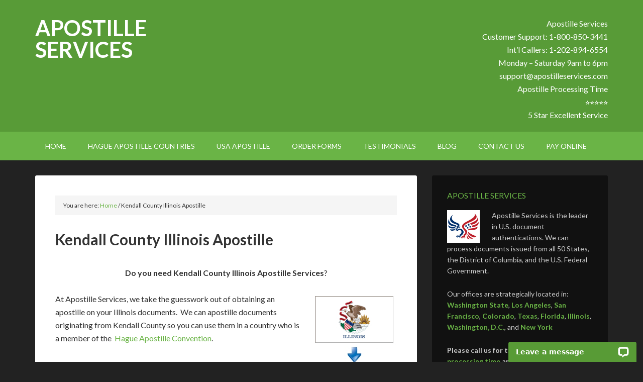

--- FILE ---
content_type: text/html; charset=UTF-8
request_url: https://www.apostilleservices.com/kendall-county-illinois-apostille/
body_size: 46007
content:
<!DOCTYPE html>
<html lang="en-US">
<head >
<meta charset="UTF-8" />
<meta name="description" content="We provide fast Kendall County Illinois apostille services.  We can apostille birth, death, marriage, divorce, power of attorney, diplomas, transcripts, single status, background checks, and more." />
<meta name="keywords" content="Kendall apostille, Kendall County apostille, illinois apostille, apostille illinois" />
<meta name="viewport" content="width=device-width, initial-scale=1" />
<title>Kendall County Illinois Apostille – Apostille Services</title>
<link crossorigin data-rocket-preconnect href="https://fonts.googleapis.com" rel="preconnect">
<link crossorigin data-rocket-preconnect href="https://www.gstatic.com" rel="preconnect">
<link crossorigin data-rocket-preconnect href="https://cdnjs.cloudflare.com" rel="preconnect">
<link crossorigin data-rocket-preconnect href="https://www.googletagmanager.com" rel="preconnect">
<link crossorigin data-rocket-preconnect href="https://cdn.livechatinc.com" rel="preconnect">
<link crossorigin data-rocket-preconnect href="https://googleads.g.doubleclick.net" rel="preconnect">
<link crossorigin data-rocket-preconnect href="https://www.google.com" rel="preconnect">
<link crossorigin data-rocket-preconnect href="https://wordpress.livechat.com" rel="preconnect">
<link crossorigin data-rocket-preconnect href="https://secure.livechatinc.com" rel="preconnect">
<link data-rocket-preload as="style" href="https://fonts.googleapis.com/css?family=Lato%3A400%2C700&#038;display=swap" rel="preload">
<link href="https://fonts.googleapis.com/css?family=Lato%3A400%2C700&#038;display=swap" media="print" onload="this.media=&#039;all&#039;" rel="stylesheet">
<noscript><link rel="stylesheet" href="https://fonts.googleapis.com/css?family=Lato%3A400%2C700&#038;display=swap"></noscript><link rel="preload" data-rocket-preload as="image" href="https://www.apostilleservices.com/wp-content/uploads/2018/12/Apostille-Illinois.jpg" fetchpriority="high">
<meta name='robots' content='max-image-preview:large' />

			<style type="text/css">
				.slide-excerpt { width: 35%; }
				.slide-excerpt { bottom: 0; }
				.slide-excerpt { left: 0; }
				.flexslider { max-width: 1140px; max-height: 420px; }
				.slide-image { max-height: 420px; }
			</style>
			<style type="text/css">
				@media only screen
				and (min-device-width : 320px)
				and (max-device-width : 480px) {
					.slide-excerpt { display: none !important; }
				}
			</style> <link rel='dns-prefetch' href='//cdnjs.cloudflare.com' />
<link rel='dns-prefetch' href='//wordpress.livechat.com' />
<link rel='dns-prefetch' href='//fonts.googleapis.com' />
<link href='https://fonts.gstatic.com' crossorigin rel='preconnect' />
<link rel="alternate" type="application/rss+xml" title="Apostille Services &raquo; Feed" href="https://www.apostilleservices.com/feed/" />
<link rel="alternate" type="application/rss+xml" title="Apostille Services &raquo; Comments Feed" href="https://www.apostilleservices.com/comments/feed/" />
<link rel="alternate" title="oEmbed (JSON)" type="application/json+oembed" href="https://www.apostilleservices.com/wp-json/oembed/1.0/embed?url=https%3A%2F%2Fwww.apostilleservices.com%2Fkendall-county-illinois-apostille%2F" />
<link rel="alternate" title="oEmbed (XML)" type="text/xml+oembed" href="https://www.apostilleservices.com/wp-json/oembed/1.0/embed?url=https%3A%2F%2Fwww.apostilleservices.com%2Fkendall-county-illinois-apostille%2F&#038;format=xml" />
<link rel="canonical" href="https://www.apostilleservices.com/kendall-county-illinois-apostille/" />
<style id='wp-img-auto-sizes-contain-inline-css' type='text/css'>
img:is([sizes=auto i],[sizes^="auto," i]){contain-intrinsic-size:3000px 1500px}
/*# sourceURL=wp-img-auto-sizes-contain-inline-css */
</style>
<link rel='stylesheet' id='outreach-pro-theme-css' href='https://www.apostilleservices.com/wp-content/themes/outreach-pro/style.css?ver=3.1' type='text/css' media='all' />
<style id='wp-emoji-styles-inline-css' type='text/css'>

	img.wp-smiley, img.emoji {
		display: inline !important;
		border: none !important;
		box-shadow: none !important;
		height: 1em !important;
		width: 1em !important;
		margin: 0 0.07em !important;
		vertical-align: -0.1em !important;
		background: none !important;
		padding: 0 !important;
	}
/*# sourceURL=wp-emoji-styles-inline-css */
</style>
<style id='wp-block-library-inline-css' type='text/css'>
:root{--wp-block-synced-color:#7a00df;--wp-block-synced-color--rgb:122,0,223;--wp-bound-block-color:var(--wp-block-synced-color);--wp-editor-canvas-background:#ddd;--wp-admin-theme-color:#007cba;--wp-admin-theme-color--rgb:0,124,186;--wp-admin-theme-color-darker-10:#006ba1;--wp-admin-theme-color-darker-10--rgb:0,107,160.5;--wp-admin-theme-color-darker-20:#005a87;--wp-admin-theme-color-darker-20--rgb:0,90,135;--wp-admin-border-width-focus:2px}@media (min-resolution:192dpi){:root{--wp-admin-border-width-focus:1.5px}}.wp-element-button{cursor:pointer}:root .has-very-light-gray-background-color{background-color:#eee}:root .has-very-dark-gray-background-color{background-color:#313131}:root .has-very-light-gray-color{color:#eee}:root .has-very-dark-gray-color{color:#313131}:root .has-vivid-green-cyan-to-vivid-cyan-blue-gradient-background{background:linear-gradient(135deg,#00d084,#0693e3)}:root .has-purple-crush-gradient-background{background:linear-gradient(135deg,#34e2e4,#4721fb 50%,#ab1dfe)}:root .has-hazy-dawn-gradient-background{background:linear-gradient(135deg,#faaca8,#dad0ec)}:root .has-subdued-olive-gradient-background{background:linear-gradient(135deg,#fafae1,#67a671)}:root .has-atomic-cream-gradient-background{background:linear-gradient(135deg,#fdd79a,#004a59)}:root .has-nightshade-gradient-background{background:linear-gradient(135deg,#330968,#31cdcf)}:root .has-midnight-gradient-background{background:linear-gradient(135deg,#020381,#2874fc)}:root{--wp--preset--font-size--normal:16px;--wp--preset--font-size--huge:42px}.has-regular-font-size{font-size:1em}.has-larger-font-size{font-size:2.625em}.has-normal-font-size{font-size:var(--wp--preset--font-size--normal)}.has-huge-font-size{font-size:var(--wp--preset--font-size--huge)}.has-text-align-center{text-align:center}.has-text-align-left{text-align:left}.has-text-align-right{text-align:right}.has-fit-text{white-space:nowrap!important}#end-resizable-editor-section{display:none}.aligncenter{clear:both}.items-justified-left{justify-content:flex-start}.items-justified-center{justify-content:center}.items-justified-right{justify-content:flex-end}.items-justified-space-between{justify-content:space-between}.screen-reader-text{border:0;clip-path:inset(50%);height:1px;margin:-1px;overflow:hidden;padding:0;position:absolute;width:1px;word-wrap:normal!important}.screen-reader-text:focus{background-color:#ddd;clip-path:none;color:#444;display:block;font-size:1em;height:auto;left:5px;line-height:normal;padding:15px 23px 14px;text-decoration:none;top:5px;width:auto;z-index:100000}html :where(.has-border-color){border-style:solid}html :where([style*=border-top-color]){border-top-style:solid}html :where([style*=border-right-color]){border-right-style:solid}html :where([style*=border-bottom-color]){border-bottom-style:solid}html :where([style*=border-left-color]){border-left-style:solid}html :where([style*=border-width]){border-style:solid}html :where([style*=border-top-width]){border-top-style:solid}html :where([style*=border-right-width]){border-right-style:solid}html :where([style*=border-bottom-width]){border-bottom-style:solid}html :where([style*=border-left-width]){border-left-style:solid}html :where(img[class*=wp-image-]){height:auto;max-width:100%}:where(figure){margin:0 0 1em}html :where(.is-position-sticky){--wp-admin--admin-bar--position-offset:var(--wp-admin--admin-bar--height,0px)}@media screen and (max-width:600px){html :where(.is-position-sticky){--wp-admin--admin-bar--position-offset:0px}}

/*# sourceURL=wp-block-library-inline-css */
</style><style id='wp-block-list-inline-css' type='text/css'>
ol,ul{box-sizing:border-box}:root :where(.wp-block-list.has-background){padding:1.25em 2.375em}
/*# sourceURL=https://www.apostilleservices.com/wp-includes/blocks/list/style.min.css */
</style>
<style id='wp-block-columns-inline-css' type='text/css'>
.wp-block-columns{box-sizing:border-box;display:flex;flex-wrap:wrap!important}@media (min-width:782px){.wp-block-columns{flex-wrap:nowrap!important}}.wp-block-columns{align-items:normal!important}.wp-block-columns.are-vertically-aligned-top{align-items:flex-start}.wp-block-columns.are-vertically-aligned-center{align-items:center}.wp-block-columns.are-vertically-aligned-bottom{align-items:flex-end}@media (max-width:781px){.wp-block-columns:not(.is-not-stacked-on-mobile)>.wp-block-column{flex-basis:100%!important}}@media (min-width:782px){.wp-block-columns:not(.is-not-stacked-on-mobile)>.wp-block-column{flex-basis:0;flex-grow:1}.wp-block-columns:not(.is-not-stacked-on-mobile)>.wp-block-column[style*=flex-basis]{flex-grow:0}}.wp-block-columns.is-not-stacked-on-mobile{flex-wrap:nowrap!important}.wp-block-columns.is-not-stacked-on-mobile>.wp-block-column{flex-basis:0;flex-grow:1}.wp-block-columns.is-not-stacked-on-mobile>.wp-block-column[style*=flex-basis]{flex-grow:0}:where(.wp-block-columns){margin-bottom:1.75em}:where(.wp-block-columns.has-background){padding:1.25em 2.375em}.wp-block-column{flex-grow:1;min-width:0;overflow-wrap:break-word;word-break:break-word}.wp-block-column.is-vertically-aligned-top{align-self:flex-start}.wp-block-column.is-vertically-aligned-center{align-self:center}.wp-block-column.is-vertically-aligned-bottom{align-self:flex-end}.wp-block-column.is-vertically-aligned-stretch{align-self:stretch}.wp-block-column.is-vertically-aligned-bottom,.wp-block-column.is-vertically-aligned-center,.wp-block-column.is-vertically-aligned-top{width:100%}
/*# sourceURL=https://www.apostilleservices.com/wp-includes/blocks/columns/style.min.css */
</style>
<style id='wp-block-paragraph-inline-css' type='text/css'>
.is-small-text{font-size:.875em}.is-regular-text{font-size:1em}.is-large-text{font-size:2.25em}.is-larger-text{font-size:3em}.has-drop-cap:not(:focus):first-letter{float:left;font-size:8.4em;font-style:normal;font-weight:100;line-height:.68;margin:.05em .1em 0 0;text-transform:uppercase}body.rtl .has-drop-cap:not(:focus):first-letter{float:none;margin-left:.1em}p.has-drop-cap.has-background{overflow:hidden}:root :where(p.has-background){padding:1.25em 2.375em}:where(p.has-text-color:not(.has-link-color)) a{color:inherit}p.has-text-align-left[style*="writing-mode:vertical-lr"],p.has-text-align-right[style*="writing-mode:vertical-rl"]{rotate:180deg}
/*# sourceURL=https://www.apostilleservices.com/wp-includes/blocks/paragraph/style.min.css */
</style>
<style id='global-styles-inline-css' type='text/css'>
:root{--wp--preset--aspect-ratio--square: 1;--wp--preset--aspect-ratio--4-3: 4/3;--wp--preset--aspect-ratio--3-4: 3/4;--wp--preset--aspect-ratio--3-2: 3/2;--wp--preset--aspect-ratio--2-3: 2/3;--wp--preset--aspect-ratio--16-9: 16/9;--wp--preset--aspect-ratio--9-16: 9/16;--wp--preset--color--black: #000000;--wp--preset--color--cyan-bluish-gray: #abb8c3;--wp--preset--color--white: #ffffff;--wp--preset--color--pale-pink: #f78da7;--wp--preset--color--vivid-red: #cf2e2e;--wp--preset--color--luminous-vivid-orange: #ff6900;--wp--preset--color--luminous-vivid-amber: #fcb900;--wp--preset--color--light-green-cyan: #7bdcb5;--wp--preset--color--vivid-green-cyan: #00d084;--wp--preset--color--pale-cyan-blue: #8ed1fc;--wp--preset--color--vivid-cyan-blue: #0693e3;--wp--preset--color--vivid-purple: #9b51e0;--wp--preset--gradient--vivid-cyan-blue-to-vivid-purple: linear-gradient(135deg,rgb(6,147,227) 0%,rgb(155,81,224) 100%);--wp--preset--gradient--light-green-cyan-to-vivid-green-cyan: linear-gradient(135deg,rgb(122,220,180) 0%,rgb(0,208,130) 100%);--wp--preset--gradient--luminous-vivid-amber-to-luminous-vivid-orange: linear-gradient(135deg,rgb(252,185,0) 0%,rgb(255,105,0) 100%);--wp--preset--gradient--luminous-vivid-orange-to-vivid-red: linear-gradient(135deg,rgb(255,105,0) 0%,rgb(207,46,46) 100%);--wp--preset--gradient--very-light-gray-to-cyan-bluish-gray: linear-gradient(135deg,rgb(238,238,238) 0%,rgb(169,184,195) 100%);--wp--preset--gradient--cool-to-warm-spectrum: linear-gradient(135deg,rgb(74,234,220) 0%,rgb(151,120,209) 20%,rgb(207,42,186) 40%,rgb(238,44,130) 60%,rgb(251,105,98) 80%,rgb(254,248,76) 100%);--wp--preset--gradient--blush-light-purple: linear-gradient(135deg,rgb(255,206,236) 0%,rgb(152,150,240) 100%);--wp--preset--gradient--blush-bordeaux: linear-gradient(135deg,rgb(254,205,165) 0%,rgb(254,45,45) 50%,rgb(107,0,62) 100%);--wp--preset--gradient--luminous-dusk: linear-gradient(135deg,rgb(255,203,112) 0%,rgb(199,81,192) 50%,rgb(65,88,208) 100%);--wp--preset--gradient--pale-ocean: linear-gradient(135deg,rgb(255,245,203) 0%,rgb(182,227,212) 50%,rgb(51,167,181) 100%);--wp--preset--gradient--electric-grass: linear-gradient(135deg,rgb(202,248,128) 0%,rgb(113,206,126) 100%);--wp--preset--gradient--midnight: linear-gradient(135deg,rgb(2,3,129) 0%,rgb(40,116,252) 100%);--wp--preset--font-size--small: 13px;--wp--preset--font-size--medium: 20px;--wp--preset--font-size--large: 36px;--wp--preset--font-size--x-large: 42px;--wp--preset--spacing--20: 0.44rem;--wp--preset--spacing--30: 0.67rem;--wp--preset--spacing--40: 1rem;--wp--preset--spacing--50: 1.5rem;--wp--preset--spacing--60: 2.25rem;--wp--preset--spacing--70: 3.38rem;--wp--preset--spacing--80: 5.06rem;--wp--preset--shadow--natural: 6px 6px 9px rgba(0, 0, 0, 0.2);--wp--preset--shadow--deep: 12px 12px 50px rgba(0, 0, 0, 0.4);--wp--preset--shadow--sharp: 6px 6px 0px rgba(0, 0, 0, 0.2);--wp--preset--shadow--outlined: 6px 6px 0px -3px rgb(255, 255, 255), 6px 6px rgb(0, 0, 0);--wp--preset--shadow--crisp: 6px 6px 0px rgb(0, 0, 0);}:where(.is-layout-flex){gap: 0.5em;}:where(.is-layout-grid){gap: 0.5em;}body .is-layout-flex{display: flex;}.is-layout-flex{flex-wrap: wrap;align-items: center;}.is-layout-flex > :is(*, div){margin: 0;}body .is-layout-grid{display: grid;}.is-layout-grid > :is(*, div){margin: 0;}:where(.wp-block-columns.is-layout-flex){gap: 2em;}:where(.wp-block-columns.is-layout-grid){gap: 2em;}:where(.wp-block-post-template.is-layout-flex){gap: 1.25em;}:where(.wp-block-post-template.is-layout-grid){gap: 1.25em;}.has-black-color{color: var(--wp--preset--color--black) !important;}.has-cyan-bluish-gray-color{color: var(--wp--preset--color--cyan-bluish-gray) !important;}.has-white-color{color: var(--wp--preset--color--white) !important;}.has-pale-pink-color{color: var(--wp--preset--color--pale-pink) !important;}.has-vivid-red-color{color: var(--wp--preset--color--vivid-red) !important;}.has-luminous-vivid-orange-color{color: var(--wp--preset--color--luminous-vivid-orange) !important;}.has-luminous-vivid-amber-color{color: var(--wp--preset--color--luminous-vivid-amber) !important;}.has-light-green-cyan-color{color: var(--wp--preset--color--light-green-cyan) !important;}.has-vivid-green-cyan-color{color: var(--wp--preset--color--vivid-green-cyan) !important;}.has-pale-cyan-blue-color{color: var(--wp--preset--color--pale-cyan-blue) !important;}.has-vivid-cyan-blue-color{color: var(--wp--preset--color--vivid-cyan-blue) !important;}.has-vivid-purple-color{color: var(--wp--preset--color--vivid-purple) !important;}.has-black-background-color{background-color: var(--wp--preset--color--black) !important;}.has-cyan-bluish-gray-background-color{background-color: var(--wp--preset--color--cyan-bluish-gray) !important;}.has-white-background-color{background-color: var(--wp--preset--color--white) !important;}.has-pale-pink-background-color{background-color: var(--wp--preset--color--pale-pink) !important;}.has-vivid-red-background-color{background-color: var(--wp--preset--color--vivid-red) !important;}.has-luminous-vivid-orange-background-color{background-color: var(--wp--preset--color--luminous-vivid-orange) !important;}.has-luminous-vivid-amber-background-color{background-color: var(--wp--preset--color--luminous-vivid-amber) !important;}.has-light-green-cyan-background-color{background-color: var(--wp--preset--color--light-green-cyan) !important;}.has-vivid-green-cyan-background-color{background-color: var(--wp--preset--color--vivid-green-cyan) !important;}.has-pale-cyan-blue-background-color{background-color: var(--wp--preset--color--pale-cyan-blue) !important;}.has-vivid-cyan-blue-background-color{background-color: var(--wp--preset--color--vivid-cyan-blue) !important;}.has-vivid-purple-background-color{background-color: var(--wp--preset--color--vivid-purple) !important;}.has-black-border-color{border-color: var(--wp--preset--color--black) !important;}.has-cyan-bluish-gray-border-color{border-color: var(--wp--preset--color--cyan-bluish-gray) !important;}.has-white-border-color{border-color: var(--wp--preset--color--white) !important;}.has-pale-pink-border-color{border-color: var(--wp--preset--color--pale-pink) !important;}.has-vivid-red-border-color{border-color: var(--wp--preset--color--vivid-red) !important;}.has-luminous-vivid-orange-border-color{border-color: var(--wp--preset--color--luminous-vivid-orange) !important;}.has-luminous-vivid-amber-border-color{border-color: var(--wp--preset--color--luminous-vivid-amber) !important;}.has-light-green-cyan-border-color{border-color: var(--wp--preset--color--light-green-cyan) !important;}.has-vivid-green-cyan-border-color{border-color: var(--wp--preset--color--vivid-green-cyan) !important;}.has-pale-cyan-blue-border-color{border-color: var(--wp--preset--color--pale-cyan-blue) !important;}.has-vivid-cyan-blue-border-color{border-color: var(--wp--preset--color--vivid-cyan-blue) !important;}.has-vivid-purple-border-color{border-color: var(--wp--preset--color--vivid-purple) !important;}.has-vivid-cyan-blue-to-vivid-purple-gradient-background{background: var(--wp--preset--gradient--vivid-cyan-blue-to-vivid-purple) !important;}.has-light-green-cyan-to-vivid-green-cyan-gradient-background{background: var(--wp--preset--gradient--light-green-cyan-to-vivid-green-cyan) !important;}.has-luminous-vivid-amber-to-luminous-vivid-orange-gradient-background{background: var(--wp--preset--gradient--luminous-vivid-amber-to-luminous-vivid-orange) !important;}.has-luminous-vivid-orange-to-vivid-red-gradient-background{background: var(--wp--preset--gradient--luminous-vivid-orange-to-vivid-red) !important;}.has-very-light-gray-to-cyan-bluish-gray-gradient-background{background: var(--wp--preset--gradient--very-light-gray-to-cyan-bluish-gray) !important;}.has-cool-to-warm-spectrum-gradient-background{background: var(--wp--preset--gradient--cool-to-warm-spectrum) !important;}.has-blush-light-purple-gradient-background{background: var(--wp--preset--gradient--blush-light-purple) !important;}.has-blush-bordeaux-gradient-background{background: var(--wp--preset--gradient--blush-bordeaux) !important;}.has-luminous-dusk-gradient-background{background: var(--wp--preset--gradient--luminous-dusk) !important;}.has-pale-ocean-gradient-background{background: var(--wp--preset--gradient--pale-ocean) !important;}.has-electric-grass-gradient-background{background: var(--wp--preset--gradient--electric-grass) !important;}.has-midnight-gradient-background{background: var(--wp--preset--gradient--midnight) !important;}.has-small-font-size{font-size: var(--wp--preset--font-size--small) !important;}.has-medium-font-size{font-size: var(--wp--preset--font-size--medium) !important;}.has-large-font-size{font-size: var(--wp--preset--font-size--large) !important;}.has-x-large-font-size{font-size: var(--wp--preset--font-size--x-large) !important;}
:where(.wp-block-columns.is-layout-flex){gap: 2em;}:where(.wp-block-columns.is-layout-grid){gap: 2em;}
/*# sourceURL=global-styles-inline-css */
</style>
<style id='core-block-supports-inline-css' type='text/css'>
.wp-container-core-columns-is-layout-9d6595d7{flex-wrap:nowrap;}
/*# sourceURL=core-block-supports-inline-css */
</style>

<style id='classic-theme-styles-inline-css' type='text/css'>
/*! This file is auto-generated */
.wp-block-button__link{color:#fff;background-color:#32373c;border-radius:9999px;box-shadow:none;text-decoration:none;padding:calc(.667em + 2px) calc(1.333em + 2px);font-size:1.125em}.wp-block-file__button{background:#32373c;color:#fff;text-decoration:none}
/*# sourceURL=/wp-includes/css/classic-themes.min.css */
</style>
<link rel='stylesheet' id='go-pricing-styles-css' href='https://www.apostilleservices.com/wp-content/plugins/go_pricing/assets/css/go_pricing_styles.css?ver=3.4' type='text/css' media='all' />
<link rel='stylesheet' id='dashicons-css' href='https://www.apostilleservices.com/wp-includes/css/dashicons.min.css?ver=6.9' type='text/css' media='all' />

<link rel='stylesheet' id='simple-social-icons-font-css' href='https://www.apostilleservices.com/wp-content/plugins/simple-social-icons/css/style.css?ver=3.0.2' type='text/css' media='all' />
<link rel='stylesheet' id='go-pricing-yet-styles-css' href='https://www.apostilleservices.com/wp-content/plugins/go_pricing_yet/assets/css/yet_styles.css?ver=1.2.0' type='text/css' media='all' />
<link rel='stylesheet' id='slider_styles-css' href='https://www.apostilleservices.com/wp-content/plugins/genesis-responsive-slider/assets/style.css?ver=1.0.1' type='text/css' media='all' />
<script type="text/javascript" id="gw-tweenmax-js-before">
/* <![CDATA[ */
var oldGS=window.GreenSockGlobals,oldGSQueue=window._gsQueue,oldGSDefine=window._gsDefine;window._gsDefine=null;delete(window._gsDefine);var gwGS=window.GreenSockGlobals={};
//# sourceURL=gw-tweenmax-js-before
/* ]]> */
</script>
<script type="text/javascript" src="https://cdnjs.cloudflare.com/ajax/libs/gsap/1.11.2/TweenMax.min.js" id="gw-tweenmax-js"></script>
<script type="text/javascript" id="gw-tweenmax-js-after">
/* <![CDATA[ */
try{window.GreenSockGlobals=null;window._gsQueue=null;window._gsDefine=null;delete(window.GreenSockGlobals);delete(window._gsQueue);delete(window._gsDefine);window.GreenSockGlobals=oldGS;window._gsQueue=oldGSQueue;window._gsDefine=oldGSDefine;}catch(e){}
//# sourceURL=gw-tweenmax-js-after
/* ]]> */
</script>
<script type="text/javascript" src="https://www.apostilleservices.com/wp-includes/js/jquery/jquery.min.js?ver=3.7.1" id="jquery-core-js"></script>
<script type="text/javascript" src="https://www.apostilleservices.com/wp-includes/js/jquery/jquery-migrate.min.js?ver=3.4.1" id="jquery-migrate-js"></script>
<script type="text/javascript" id="text-connect-js-extra">
/* <![CDATA[ */
var textConnect = {"addons":[],"ajax_url":"https://www.apostilleservices.com/wp-admin/admin-ajax.php","visitor":null};
//# sourceURL=text-connect-js-extra
/* ]]> */
</script>
<script type="text/javascript" src="https://www.apostilleservices.com/wp-content/plugins/wp-live-chat-software-for-wordpress//includes/js/textConnect.js?ver=5.0.9" id="text-connect-js"></script>
<script type="text/javascript" src="https://www.apostilleservices.com/wp-content/themes/outreach-pro/js/responsive-menu.js?ver=1.0.0" id="outreach-responsive-menu-js"></script>
<link rel="https://api.w.org/" href="https://www.apostilleservices.com/wp-json/" /><link rel="alternate" title="JSON" type="application/json" href="https://www.apostilleservices.com/wp-json/wp/v2/pages/6888" /><link rel="EditURI" type="application/rsd+xml" title="RSD" href="https://www.apostilleservices.com/xmlrpc.php?rsd" />
<link rel="pingback" href="https://www.apostilleservices.com/xmlrpc.php" />
<meta name="google-site-verification" content="tfagPP7dto5rSV0rSfLbiu8MS3SZDHBSk05iF1zIqrU" />

<!-- Global site tag (gtag.js) - Google Ads: 738293177 -->
<script async src="https://www.googletagmanager.com/gtag/js?id=AW-738293177"></script>
<script>
  window.dataLayer = window.dataLayer || [];
  function gtag(){dataLayer.push(arguments);}
  gtag('js', new Date());

  gtag('config', 'AW-738293177');
</script><link rel="icon" href="https://www.apostilleservices.com/wp-content/uploads/2019/04/cropped-512-x-512-32x32.png" sizes="32x32" />
<link rel="icon" href="https://www.apostilleservices.com/wp-content/uploads/2019/04/cropped-512-x-512-192x192.png" sizes="192x192" />
<link rel="apple-touch-icon" href="https://www.apostilleservices.com/wp-content/uploads/2019/04/cropped-512-x-512-180x180.png" />
<meta name="msapplication-TileImage" content="https://www.apostilleservices.com/wp-content/uploads/2019/04/cropped-512-x-512-270x270.png" />
		<style type="text/css" id="wp-custom-css">
			#wpforms-2326 .wpforms-form {
    background-color: #eee;
    padding: 20px 15px;
    border: 3px solid #666;
    border-radius: 20px;
}
#wpforms-2325 .wpforms-form {
    padding: 20px 15px;
    border: 3px solid #666;
    border-radius: 20px;
}
#wpforms-2324 .wpforms-form {
    background-color: #eee;
    padding: 20px 15px;
    border: 3px solid #666;
    border-radius: 20px;
}
#wpforms-2323 .wpforms-form {
    background-color: #eee;
    padding: 20px 15px;
    border: 3px solid #666;
    border-radius: 20px;
}
#wpforms-2322 .wpforms-form {
	  background-color: #eee;
    padding: 20px 15px;
    border: 3px solid #666;
    border-radius: 20px;
}
#wpforms-7210 .wpforms-form {
    padding: 20px 15px;
    border: 3px solid #666;
    border-radius: 20px;
}
#wpforms-7439 .wpforms-form {
    padding: 20px 15px;
    border: 3px solid #666;
    border-radius: 20px;
}
#wpforms-10635 .wpforms-form {
    padding: 20px 15px;
    border: 3px solid #666;
    border-radius: 20px;		</style>
		<link rel='stylesheet' id='us-mapstyle-frontend-css' href='https://www.apostilleservices.com/wp-content/plugins/us-map/map-style.css?ver=1.0' type='text/css' media='all' />
<link rel='stylesheet' id='wpforms-classic-full-css' href='https://www.apostilleservices.com/wp-content/plugins/wpforms/assets/css/frontend/classic/wpforms-full.min.css?ver=1.9.7.3' type='text/css' media='all' />
<style id="rocket-lazyrender-inline-css">[data-wpr-lazyrender] {content-visibility: auto;}</style><meta name="generator" content="WP Rocket 3.19.4" data-wpr-features="wpr_preconnect_external_domains wpr_automatic_lazy_rendering wpr_oci wpr_desktop" /></head>
<body data-rsssl=1 class="wp-singular page-template-default page page-id-6888 wp-theme-genesis wp-child-theme-outreach-pro content-sidebar genesis-breadcrumbs-visible genesis-footer-widgets-visible" itemscope itemtype="https://schema.org/WebPage"><div  class="site-container"><header  class="site-header" itemscope itemtype="https://schema.org/WPHeader"><div  class="wrap"><div class="title-area"><p class="site-title" itemprop="headline"><a href="https://www.apostilleservices.com/">Apostille Services</a></p><p class="site-description" itemprop="description">The leader in apostille services in the USA!</p></div><div class="widget-area header-widget-area"><section id="text-2" class="widget widget_text"><div class="widget-wrap">			<div class="textwidget"><p>Apostille Services<br />
Customer Support: 1-800-850-3441<br />
Int&#8217;l Callers: 1-202-894-6554<br />
Monday &#8211; Saturday 9am to 6pm<br />
<a href="mailto:support@apostilleservices.com">support@apostilleservices.com</a><br />
<a href="https://www.apostilleservices.com/apostille-processing-time/">Apostille Processing Time</a><br />
<a href="https://quality.livechatinc.com/10966617">⭐⭐⭐⭐⭐<br />
5 Star Excellent Service</a></p>
</div>
		</div></section>
</div></div></header><nav class="nav-primary" aria-label="Main" itemscope itemtype="https://schema.org/SiteNavigationElement"><div  class="wrap"><ul id="menu-menu" class="menu genesis-nav-menu menu-primary"><li id="menu-item-123" class="menu-item menu-item-type-custom menu-item-object-custom menu-item-home menu-item-123"><a href="https://www.apostilleservices.com" itemprop="url"><span itemprop="name">Home</span></a></li>
<li id="menu-item-122" class="menu-item menu-item-type-post_type menu-item-object-page menu-item-has-children menu-item-122"><a href="https://www.apostilleservices.com/hague-apostille-countries/" itemprop="url"><span itemprop="name">Hague Apostille Countries</span></a>
<ul class="sub-menu">
	<li id="menu-item-864" class="menu-item menu-item-type-post_type menu-item-object-page menu-item-864"><a href="https://www.apostilleservices.com/embassy-and-consulate-legalization/" itemprop="url"><span itemprop="name">Embassy and Consulate Legalization</span></a></li>
</ul>
</li>
<li id="menu-item-143" class="menu-item menu-item-type-post_type menu-item-object-page menu-item-has-children menu-item-143"><a href="https://www.apostilleservices.com/usa-apostille/" itemprop="url"><span itemprop="name">USA Apostille</span></a>
<ul class="sub-menu">
	<li id="menu-item-1274" class="menu-item menu-item-type-post_type menu-item-object-page menu-item-1274"><a href="https://www.apostilleservices.com/united-states-apostille/" itemprop="url"><span itemprop="name">United States Apostille</span></a></li>
	<li id="menu-item-2107" class="menu-item menu-item-type-post_type menu-item-object-page menu-item-2107"><a href="https://www.apostilleservices.com/us-department-of-state-apostille/" itemprop="url"><span itemprop="name">US Department of State Apostille</span></a></li>
	<li id="menu-item-2106" class="menu-item menu-item-type-post_type menu-item-object-page menu-item-2106"><a href="https://www.apostilleservices.com/district-of-columbia-apostille/" itemprop="url"><span itemprop="name">District of Columbia &#8211; Secretary of DC Apostille</span></a></li>
	<li id="menu-item-861" class="menu-item menu-item-type-post_type menu-item-object-page menu-item-861"><a href="https://www.apostilleservices.com/fbi-apostille/" itemprop="url"><span itemprop="name">FBI Apostille</span></a></li>
	<li id="menu-item-3357" class="menu-item menu-item-type-post_type menu-item-object-page menu-item-3357"><a href="https://www.apostilleservices.com/what-is-an-apostille/" itemprop="url"><span itemprop="name">What is an Apostille?</span></a></li>
	<li id="menu-item-4637" class="menu-item menu-item-type-post_type menu-item-object-page menu-item-4637"><a href="https://www.apostilleservices.com/type-of-documents/" itemprop="url"><span itemprop="name">Type of Documents</span></a></li>
	<li id="menu-item-5326" class="menu-item menu-item-type-post_type menu-item-object-page menu-item-5326"><a href="https://www.apostilleservices.com/example-of-state-apostilles/" itemprop="url"><span itemprop="name">Example of State Apostilles</span></a></li>
</ul>
</li>
<li id="menu-item-140" class="menu-item menu-item-type-post_type menu-item-object-page menu-item-140"><a href="https://www.apostilleservices.com/order-forms/" itemprop="url"><span itemprop="name">Order Forms</span></a></li>
<li id="menu-item-138" class="menu-item menu-item-type-post_type menu-item-object-page menu-item-138"><a href="https://www.apostilleservices.com/testimonials/" itemprop="url"><span itemprop="name">Testimonials</span></a></li>
<li id="menu-item-139" class="menu-item menu-item-type-post_type menu-item-object-page menu-item-139"><a href="https://www.apostilleservices.com/blog/" itemprop="url"><span itemprop="name">Blog</span></a></li>
<li id="menu-item-137" class="menu-item menu-item-type-post_type menu-item-object-page menu-item-has-children menu-item-137"><a href="https://www.apostilleservices.com/contact-us/" itemprop="url"><span itemprop="name">Contact Us</span></a>
<ul class="sub-menu">
	<li id="menu-item-2678" class="menu-item menu-item-type-post_type menu-item-object-page menu-item-has-children menu-item-2678"><a href="https://www.apostilleservices.com/apostille-offices/" itemprop="url"><span itemprop="name">Apostille Offices</span></a>
	<ul class="sub-menu">
		<li id="menu-item-2801" class="menu-item menu-item-type-post_type menu-item-object-page menu-item-2801"><a href="https://www.apostilleservices.com/seattle-washington-apostille/" itemprop="url"><span itemprop="name">Seattle Washington Apostille</span></a></li>
		<li id="menu-item-2799" class="menu-item menu-item-type-post_type menu-item-object-page menu-item-2799"><a href="https://www.apostilleservices.com/san-francisco-california-apostille/" itemprop="url"><span itemprop="name">San Francisco California Apostille</span></a></li>
		<li id="menu-item-2800" class="menu-item menu-item-type-post_type menu-item-object-page menu-item-2800"><a href="https://www.apostilleservices.com/los-angeles-california-apostille/" itemprop="url"><span itemprop="name">Los Angeles California Apostille</span></a></li>
		<li id="menu-item-2796" class="menu-item menu-item-type-post_type menu-item-object-page menu-item-2796"><a href="https://www.apostilleservices.com/houston-texas-apostille/" itemprop="url"><span itemprop="name">Houston Texas Apostille</span></a></li>
		<li id="menu-item-2794" class="menu-item menu-item-type-post_type menu-item-object-page menu-item-2794"><a href="https://www.apostilleservices.com/miami-florida-apostille/" itemprop="url"><span itemprop="name">Miami Florida Apostille</span></a></li>
		<li id="menu-item-2795" class="menu-item menu-item-type-post_type menu-item-object-page menu-item-2795"><a href="https://www.apostilleservices.com/washington-dc-district-of-columbia-apostille/" itemprop="url"><span itemprop="name">Washington DC – District of Columbia Apostille</span></a></li>
		<li id="menu-item-2797" class="menu-item menu-item-type-post_type menu-item-object-page menu-item-2797"><a href="https://www.apostilleservices.com/denver-colorado-apostille/" itemprop="url"><span itemprop="name">Denver Colorado Apostille</span></a></li>
		<li id="menu-item-2805" class="menu-item menu-item-type-post_type menu-item-object-page menu-item-2805"><a href="https://www.apostilleservices.com/nyc-new-york-apostille/" itemprop="url"><span itemprop="name">NYC New York Apostille</span></a></li>
		<li id="menu-item-2798" class="menu-item menu-item-type-post_type menu-item-object-page menu-item-2798"><a href="https://www.apostilleservices.com/chicago-illinois-apostille/" itemprop="url"><span itemprop="name">Chicago Illinois Apostille</span></a></li>
	</ul>
</li>
	<li id="menu-item-4503" class="menu-item menu-item-type-post_type menu-item-object-page menu-item-4503"><a href="https://www.apostilleservices.com/about-us/" itemprop="url"><span itemprop="name">About Us</span></a></li>
	<li id="menu-item-136" class="menu-item menu-item-type-post_type menu-item-object-page menu-item-136"><a href="https://www.apostilleservices.com/pay-online/" itemprop="url"><span itemprop="name">Pay Online</span></a></li>
	<li id="menu-item-2874" class="menu-item menu-item-type-post_type menu-item-object-page menu-item-2874"><a href="https://www.apostilleservices.com/order-status/" itemprop="url"><span itemprop="name">Order Status</span></a></li>
	<li id="menu-item-2900" class="menu-item menu-item-type-post_type menu-item-object-page menu-item-2900"><a href="https://www.apostilleservices.com/billing-inquiry/" itemprop="url"><span itemprop="name">Billing Inquiry</span></a></li>
	<li id="menu-item-4613" class="menu-item menu-item-type-post_type menu-item-object-page menu-item-4613"><a href="https://www.apostilleservices.com/press-releases/" itemprop="url"><span itemprop="name">Press Releases</span></a></li>
	<li id="menu-item-5304" class="menu-item menu-item-type-post_type menu-item-object-page menu-item-5304"><a href="https://www.apostilleservices.com/apostille-processing-time/" itemprop="url"><span itemprop="name">Apostille Processing Time</span></a></li>
	<li id="menu-item-3171" class="menu-item menu-item-type-post_type menu-item-object-page menu-item-privacy-policy menu-item-3171"><a rel="privacy-policy" href="https://www.apostilleservices.com/privacy-policy-terms-of-use-and-conditions/" itemprop="url"><span itemprop="name">Privacy Policy &#038; Terms of Use and Conditions</span></a></li>
</ul>
</li>
<li id="menu-item-3251" class="menu-item menu-item-type-post_type menu-item-object-page menu-item-has-children menu-item-3251"><a href="https://www.apostilleservices.com/pay-online/" itemprop="url"><span itemprop="name">Pay Online</span></a>
<ul class="sub-menu">
	<li id="menu-item-6510" class="menu-item menu-item-type-post_type menu-item-object-page menu-item-6510"><a href="https://www.apostilleservices.com/how-to-pay-for-apostille-services/" itemprop="url"><span itemprop="name">How to Pay</span></a></li>
</ul>
</li>
</ul></div></nav><div  class="site-inner"><div  class="wrap"><div class="content-sidebar-wrap"><main class="content"><div class="breadcrumb" itemprop="breadcrumb" itemscope itemtype="https://schema.org/BreadcrumbList">You are here: <span class="breadcrumb-link-wrap" itemprop="itemListElement" itemscope itemtype="https://schema.org/ListItem"><a class="breadcrumb-link" href="https://www.apostilleservices.com/" itemprop="item"><span class="breadcrumb-link-text-wrap" itemprop="name">Home</span></a><meta itemprop="position" content="1"></span> <span aria-label="breadcrumb separator">/</span> Kendall County Illinois Apostille</div><article class="post-6888 page type-page status-publish has-post-thumbnail entry" aria-label="Kendall County Illinois Apostille" itemscope itemtype="https://schema.org/CreativeWork"><header class="entry-header"><h1 class="entry-title" itemprop="headline">Kendall County Illinois Apostille</h1>
</header><div class="entry-content" itemprop="text"><p style="text-align: center;"><strong><br />Do you need Kendall County Illinois Apostille Services</strong>?</p>
<p><img fetchpriority="high" decoding="async" class="alignright size-full wp-image-1000" src="https://www.apostilleservices.com/wp-content/uploads/2018/12/Apostille-Illinois.jpg" alt="" width="169" height="249" />At Apostille Services, we take the guesswork out of obtaining an apostille on your Illinois documents.  We can apostille documents originating from Kendall County so you can use them in a country who is a member of the  <a href="https://www.apostilleservices.com/hague-apostille-countries/">Hague Apostille Convention</a>.</p>
<p>Our trained and knowledgeable staff are available Monday-Saturday from 9am to 6pm to answer your questions and provide you easy to follow step-by-step instructions.</p>
<p>Documents originating from the State of Illinois are processed directly from the Illinois Secretary of State’s office. Our fees are as low as $75 and we also provide FedEx return shipping at no additional cost!  Choose from one of our plans (Basic, Plus, or Premier) below and click the &#8216;<strong>Download</strong>&#8216; button below to get started.</p>
<p style="text-align: center;"><strong><span style="color: #ff0000;">County: Kendall</span><br />Cost: As low as $75 for each apostille.<br />Office Hours: Monday – Saturday 9am – 6pm<br />Customer Support: 1-800-850-3441<br /></strong><strong>Email:</strong> <a href="mailto:Illinois@apostilleservices.com">Illinois@apostilleservices.com</a><br /><strong>Download Forms: <a href="https://www.apostilleservices.com/wp-content/uploads/2019/03/Illinois-Apostille-Order-Form.pdf" download="">Illinois Apostille Order Forms</a></strong><br /><img decoding="async" class="aligncenter size-full wp-image-3835" src="https://www.apostilleservices.com/wp-content/uploads/2019/09/Credit-Card-and-Paypal.jpg" alt="" width="225" height="33" /></p>
<p style="text-align: center;"><style type="text/css">@import url(//fonts.googleapis.com/css?family=Source+Sans+Pro:400,b,i);@import url(https://www.apostilleservices.com/wp-content/plugins/go_pricing/assets/lib/font_awesome/css/font-awesome.min.css); #go-pricing-table-1967 .gw-go { font-family:Source Sans Pro, sans-serif !important } #go-pricing-table-1967 .gw-go { margin-left:-5px; } #go-pricing-table-1967 .gw-go-col { margin-left:5px; } #go-pricing-table-1967 .gw-go-col-wrap { min-width:227px; } #go-pricing-table-1967 .gw-go-col-wrap-0 .gw-go-col-inner-layer-over { background-image:linear-gradient(0deg, #29313a, #29313a); } #go-pricing-table-1967 .gw-go-hover.gw-go-col-wrap-0 .gw-go-col-inner-layer { -webkit-filter:grayscale(0%); filter:grayscale(0%); -webkit-transform:scale(1); transform:scale(1); } #go-pricing-table-1967 .gw-go-hover.gw-go-col-wrap-0 .gw-go-col-inner-layer-over { background-image:linear-gradient(0deg, #29313a, #3e4955); } #go-pricing-table-1967 .gw-go-col-wrap-0 .gw-go-header:before { background-color:#284eb9; } #go-pricing-table-1967 .gw-go-col-wrap-0 .gw-go-header-top { padding:35px 0 25px 0; } #go-pricing-table-1967 .gw-go-col-wrap-0 .gw-go-header-top .gw-go-header-title { color:#ffffff; font-size:24px; line-height:30px; font-weight:600 !important; } #go-pricing-table-1967 .gw-go-col-wrap-0 .gw-go-header-top .gw-go-header-subtitle { color:#ffffff; font-size:16px; line-height:20px; } #go-pricing-table-1967 .gw-go-col-wrap-0 .gw-go-header-bottom { padding:0 0 35px 0; background-color:#284eb9; border-color:#284eb9; } #go-pricing-table-1967 .gw-go-col-wrap-0 .gw-go-header-bottom .gw-go-price-wrap > span { color:#ffffff; font-size:76px; line-height:60px; } #go-pricing-table-1967 .gw-go-col-wrap-0 .gw-go-header-bottom small { color:rgba(255,255,255,0.65); font-size:20px; line-height:20px; } #go-pricing-table-1967 .gw-go-col-wrap-0 .gw-go-body li[data-row-index="0"] { font-size:16px !important; line-height:22px !important; } #go-pricing-table-1967 .gw-go-col-wrap-0 .gw-go-body li[data-row-index="0"] { padding:0 20px 16px 20px !important; color:#8c9db9; } #go-pricing-table-1967 .gw-go-col-wrap-0 .gw-go-body li[data-row-index="0"]:after { border-bottom:solid 1px #4c5a67 !important; left:20px; right:20px; } #go-pricing-table-1967 .gw-go-col-wrap-0 .gw-go-body li[data-row-index="1"] { font-size:16px !important; line-height:22px !important; text-align:left !important; } #go-pricing-table-1967 .gw-go-col-wrap-0 .gw-go-body li[data-row-index="1"] { padding:16px 20px 6px 20px !important; color:#ffffff; } #go-pricing-table-1967 .gw-go-col-wrap-0 .gw-go-body li[data-row-index="2"] { font-size:16px !important; line-height:22px !important; text-align:left !important; } #go-pricing-table-1967 .gw-go-col-wrap-0 .gw-go-body li[data-row-index="2"] { padding:6px 20px 6px 20px !important; color:#ffffff; } #go-pricing-table-1967 .gw-go-col-wrap-0 .gw-go-body li[data-row-index="3"] { font-size:16px !important; line-height:22px !important; text-align:left !important; } #go-pricing-table-1967 .gw-go-col-wrap-0 .gw-go-body li[data-row-index="3"] { padding:6px 20px 6px 20px !important; color:#ffffff; } #go-pricing-table-1967 .gw-go-col-wrap-0 .gw-go-body li[data-row-index="4"] { font-size:16px !important; line-height:22px !important; text-align:left !important; } #go-pricing-table-1967 .gw-go-col-wrap-0 .gw-go-body li[data-row-index="4"] { padding:6px 20px 6px 20px !important; color:#ffffff; } #go-pricing-table-1967 .gw-go-col-wrap-0 .gw-go-body li[data-row-index="5"] { font-size:16px !important; line-height:22px !important; text-align:left !important; } #go-pricing-table-1967 .gw-go-col-wrap-0 .gw-go-body li[data-row-index="5"] { padding:6px 20px 6px 20px !important; color:#ffffff; } #go-pricing-table-1967 .gw-go-col-wrap-0 .gw-go-body li[data-row-index="6"] { font-size:16px !important; line-height:22px !important; text-align:left !important; } #go-pricing-table-1967 .gw-go-col-wrap-0 .gw-go-body li[data-row-index="6"] { padding:6px 20px 6px 20px !important; color:#ffffff; } #go-pricing-table-1967 .gw-go-col-wrap-0 .gw-go-body li[data-row-index="7"] { font-size:16px !important; line-height:22px !important; text-align:left !important; } #go-pricing-table-1967 .gw-go-col-wrap-0 .gw-go-body li[data-row-index="7"] { padding:6px 20px 6px 20px !important; color:#ffffff; } #go-pricing-table-1967 .gw-go-col-wrap-0 .gw-go-body li[data-row-index="8"] { font-size:16px !important; line-height:22px !important; text-align:left !important; } #go-pricing-table-1967 .gw-go-col-wrap-0 .gw-go-body li[data-row-index="8"] { padding:6px 20px 6px 20px !important; color:#ffffff; } #go-pricing-table-1967 .gw-go-col-wrap-0 .gw-go-footer-row[data-row-index="0"]  { font-size:16px !important; line-height:16px !important; font-weight:bold !important; } #go-pricing-table-1967 .gw-go-col-wrap-0 .gw-go-footer-row[data-row-index="0"] { padding:6px 0 6px 0 !important; background-color:#439223; color:#ffffff; } #go-pricing-table-1967 .gw-go-col-wrap-1 .gw-go-col-inner-layer-over { background-image:linear-gradient(0deg, #29313a, #29313a); } #go-pricing-table-1967 .gw-go-hover.gw-go-col-wrap-1 .gw-go-col-inner-layer { -webkit-filter:grayscale(0%); filter:grayscale(0%); -webkit-transform:scale(1); transform:scale(1); } #go-pricing-table-1967 .gw-go-hover.gw-go-col-wrap-1 .gw-go-col-inner-layer-over { background-image:linear-gradient(0deg, #29313a, #3e4955); } #go-pricing-table-1967 .gw-go-col-wrap-1 .gw-go-header:before { background-color:#9245ab; } #go-pricing-table-1967 .gw-go-col-wrap-1 .gw-go-header-top { padding:35px 0 25px 0; } #go-pricing-table-1967 .gw-go-col-wrap-1 .gw-go-header-top .gw-go-header-title { color:#ffffff; font-size:24px; line-height:30px; font-weight:600 !important; } #go-pricing-table-1967 .gw-go-col-wrap-1 .gw-go-header-top .gw-go-header-subtitle { color:#ffffff; font-size:16px; line-height:20px; } #go-pricing-table-1967 .gw-go-col-wrap-1 .gw-go-header-bottom { padding:0 0 35px 0; background-color:#9245ab; border-color:#9245ab; } #go-pricing-table-1967 .gw-go-col-wrap-1 .gw-go-header-bottom .gw-go-price-wrap > span { color:#ffffff; font-size:76px; line-height:60px; } #go-pricing-table-1967 .gw-go-col-wrap-1 .gw-go-header-bottom small { color:rgba(255,255,255,0.65); font-size:20px; line-height:20px; } #go-pricing-table-1967 .gw-go-col-wrap-1 .gw-go-body li[data-row-index="0"] { font-size:16px !important; line-height:22px !important; } #go-pricing-table-1967 .gw-go-col-wrap-1 .gw-go-body li[data-row-index="0"] { padding:0 20px 16px 20px !important; color:#8c9db9; } #go-pricing-table-1967 .gw-go-col-wrap-1 .gw-go-body li[data-row-index="0"]:after { border-bottom:solid 1px #4c5a67 !important; left:20px; right:20px; } #go-pricing-table-1967 .gw-go-col-wrap-1 .gw-go-body li[data-row-index="1"] { font-size:16px !important; line-height:22px !important; text-align:left !important; } #go-pricing-table-1967 .gw-go-col-wrap-1 .gw-go-body li[data-row-index="1"] { padding:16px 20px 6px 20px !important; color:#ffffff; } #go-pricing-table-1967 .gw-go-col-wrap-1 .gw-go-body li[data-row-index="2"] { font-size:16px !important; line-height:22px !important; text-align:left !important; } #go-pricing-table-1967 .gw-go-col-wrap-1 .gw-go-body li[data-row-index="2"] { padding:6px 20px 6px 20px !important; color:#ffffff; } #go-pricing-table-1967 .gw-go-col-wrap-1 .gw-go-body li[data-row-index="3"] { font-size:16px !important; line-height:22px !important; text-align:left !important; } #go-pricing-table-1967 .gw-go-col-wrap-1 .gw-go-body li[data-row-index="3"] { padding:6px 20px 6px 20px !important; color:#ffffff; } #go-pricing-table-1967 .gw-go-col-wrap-1 .gw-go-body li[data-row-index="4"] { font-size:16px !important; line-height:22px !important; text-align:left !important; } #go-pricing-table-1967 .gw-go-col-wrap-1 .gw-go-body li[data-row-index="4"] { padding:6px 20px 6px 20px !important; color:#ffffff; } #go-pricing-table-1967 .gw-go-col-wrap-1 .gw-go-body li[data-row-index="5"] { font-size:16px !important; line-height:22px !important; text-align:left !important; } #go-pricing-table-1967 .gw-go-col-wrap-1 .gw-go-body li[data-row-index="5"] { padding:6px 20px 6px 20px !important; color:#ffffff; } #go-pricing-table-1967 .gw-go-col-wrap-1 .gw-go-body li[data-row-index="6"] { font-size:16px !important; line-height:22px !important; text-align:left !important; } #go-pricing-table-1967 .gw-go-col-wrap-1 .gw-go-body li[data-row-index="6"] { padding:6px 20px 6px 20px !important; color:#ffffff; } #go-pricing-table-1967 .gw-go-col-wrap-1 .gw-go-body li[data-row-index="7"] { font-size:16px !important; line-height:22px !important; text-align:left !important; } #go-pricing-table-1967 .gw-go-col-wrap-1 .gw-go-body li[data-row-index="7"] { padding:6px 20px 6px 20px !important; color:#ffffff; } #go-pricing-table-1967 .gw-go-col-wrap-1 .gw-go-body li[data-row-index="8"] { font-size:16px !important; line-height:22px !important; text-align:left !important; } #go-pricing-table-1967 .gw-go-col-wrap-1 .gw-go-body li[data-row-index="8"] { padding:6px 20px 6px 20px !important; color:#ffffff; } #go-pricing-table-1967 .gw-go-col-wrap-1 .gw-go-footer-row[data-row-index="0"]  { font-size:16px !important; line-height:16px !important; font-weight:bold !important; } #go-pricing-table-1967 .gw-go-col-wrap-1 .gw-go-footer-row[data-row-index="0"] { padding:6px 0 6px 0 !important; background-color:#439223; color:#ffffff; } #go-pricing-table-1967 .gw-go-col-wrap-2 .gw-go-col-inner-layer-over { background-image:linear-gradient(0deg, #29313a, #29313a); } #go-pricing-table-1967 .gw-go-hover.gw-go-col-wrap-2 .gw-go-col-inner-layer { -webkit-filter:grayscale(0%); filter:grayscale(0%); -webkit-transform:scale(1); transform:scale(1); } #go-pricing-table-1967 .gw-go-hover.gw-go-col-wrap-2 .gw-go-col-inner-layer-over { background-image:linear-gradient(0deg, #29313a, #3e4955); } #go-pricing-table-1967 .gw-go-col-wrap-2 .gw-go-header:before { background-color:#de494d; } #go-pricing-table-1967 .gw-go-col-wrap-2 .gw-go-header-top { padding:35px 0 25px 0; } #go-pricing-table-1967 .gw-go-col-wrap-2 .gw-go-header-top .gw-go-header-title { color:#ffffff; font-size:24px; line-height:30px; font-weight:600 !important; } #go-pricing-table-1967 .gw-go-col-wrap-2 .gw-go-header-top .gw-go-header-subtitle { color:#ffffff; font-size:16px; line-height:20px; } #go-pricing-table-1967 .gw-go-col-wrap-2 .gw-go-header-bottom { padding:0 0 35px 0; background-color:#de494d; border-color:#de494d; } #go-pricing-table-1967 .gw-go-col-wrap-2 .gw-go-header-bottom .gw-go-price-wrap > span { color:#ffffff; font-size:76px; line-height:60px; } #go-pricing-table-1967 .gw-go-col-wrap-2 .gw-go-header-bottom small { color:rgba(255,255,255,0.65); font-size:20px; line-height:20px; } #go-pricing-table-1967 .gw-go-col-wrap-2 .gw-go-body li[data-row-index="0"] { font-size:16px !important; line-height:22px !important; } #go-pricing-table-1967 .gw-go-col-wrap-2 .gw-go-body li[data-row-index="0"] { padding:0 20px 16px 20px !important; color:#8c9db9; } #go-pricing-table-1967 .gw-go-col-wrap-2 .gw-go-body li[data-row-index="0"]:after { border-bottom:solid 1px #4c5a67 !important; left:20px; right:20px; } #go-pricing-table-1967 .gw-go-col-wrap-2 .gw-go-body li[data-row-index="1"] { font-size:16px !important; line-height:22px !important; text-align:left !important; } #go-pricing-table-1967 .gw-go-col-wrap-2 .gw-go-body li[data-row-index="1"] { padding:16px 20px 6px 20px !important; color:#ffffff; } #go-pricing-table-1967 .gw-go-col-wrap-2 .gw-go-body li[data-row-index="2"] { font-size:16px !important; line-height:22px !important; text-align:left !important; } #go-pricing-table-1967 .gw-go-col-wrap-2 .gw-go-body li[data-row-index="2"] { padding:6px 20px 6px 20px !important; color:#ffffff; } #go-pricing-table-1967 .gw-go-col-wrap-2 .gw-go-body li[data-row-index="3"] { font-size:16px !important; line-height:22px !important; text-align:left !important; } #go-pricing-table-1967 .gw-go-col-wrap-2 .gw-go-body li[data-row-index="3"] { padding:6px 20px 6px 20px !important; color:#ffffff; } #go-pricing-table-1967 .gw-go-col-wrap-2 .gw-go-body li[data-row-index="4"] { font-size:16px !important; line-height:22px !important; text-align:left !important; } #go-pricing-table-1967 .gw-go-col-wrap-2 .gw-go-body li[data-row-index="4"] { padding:6px 20px 6px 20px !important; color:#ffffff; } #go-pricing-table-1967 .gw-go-col-wrap-2 .gw-go-body li[data-row-index="5"] { font-size:16px !important; line-height:22px !important; text-align:left !important; } #go-pricing-table-1967 .gw-go-col-wrap-2 .gw-go-body li[data-row-index="5"] { padding:6px 20px 6px 20px !important; color:#ffffff; } #go-pricing-table-1967 .gw-go-col-wrap-2 .gw-go-body li[data-row-index="6"] { font-size:16px !important; line-height:22px !important; text-align:left !important; } #go-pricing-table-1967 .gw-go-col-wrap-2 .gw-go-body li[data-row-index="6"] { padding:6px 20px 6px 20px !important; color:#ffffff; } #go-pricing-table-1967 .gw-go-col-wrap-2 .gw-go-body li[data-row-index="7"] { font-size:16px !important; line-height:22px !important; text-align:left !important; } #go-pricing-table-1967 .gw-go-col-wrap-2 .gw-go-body li[data-row-index="7"] { padding:6px 20px 6px 20px !important; color:#ffffff; } #go-pricing-table-1967 .gw-go-col-wrap-2 .gw-go-body li[data-row-index="8"] { font-size:16px !important; line-height:22px !important; text-align:left !important; } #go-pricing-table-1967 .gw-go-col-wrap-2 .gw-go-body li[data-row-index="8"] { padding:6px 20px 6px 20px !important; color:#ffffff; } #go-pricing-table-1967 .gw-go-col-wrap-2 .gw-go-footer-row[data-row-index="0"]  { font-size:16px !important; line-height:16px !important; font-weight:bold !important; } #go-pricing-table-1967 .gw-go-col-wrap-2 .gw-go-footer-row[data-row-index="0"] { padding:6px 0 6px 0 !important; background-color:#e32400; color:#ffffff; } #go-pricing-table-1967 .gw-go { visibility:inherit; }</style><style>@media only screen and (min-width: 480px) and (max-width: 767px) { #go-pricing-table-1967 .gw-go-col-wrap { width:50%; } }</style><style>@media only screen and (min-width: 480px) and (max-width: 767px) { .gw-go-tooltip { left:50% !important; right:auto !important; transform: translateX(-50%) !important; margin-left:0!important; } .gw-go-tooltip-content:before { right:auto !important; left:50% !important; margin-left:-6px !important; } }</style><style>@media only screen and (max-width: 479px) { #go-pricing-table-1967 .gw-go-col-wrap { width:100%; } }</style><style>@media only screen and (max-width: 479px) { .gw-go-tooltip { left:50% !important; right:auto !important; transform: translateX(-50%) !important; margin-left:0!important; } .gw-go-tooltip-content:before { right:auto !important; left:50% !important; margin-left:-6px !important; } }</style><div id="go-pricing-table-1967" class="go-pricing" style="margin-bottom:20px;"><div class="gw-go gw-go-clearfix gw-go-yet-style gw-go-enlarge-current gw-go-fullh-bg gw-go-disable-box-shadow gw-go-3cols" data-id="1967" data-colnum="3" data-equalize="{&quot;body&quot;:&quot;1&quot;,&quot;footer&quot;:&quot;1&quot;,&quot;column&quot;:&quot;1&quot;,&quot;fullh-bg&quot;:&quot;1&quot;}" data-views="{&quot;tp&quot;:{&quot;min&quot;:&quot;768&quot;,&quot;max&quot;:&quot;959&quot;,&quot;cols&quot;:&quot;&quot;},&quot;ml&quot;:{&quot;min&quot;:&quot;480&quot;,&quot;max&quot;:&quot;767&quot;,&quot;cols&quot;:&quot;2&quot;},&quot;mp&quot;:{&quot;min&quot;:&quot;&quot;,&quot;max&quot;:&quot;479&quot;,&quot;cols&quot;:&quot;1&quot;}}" data-scroll-offset="30" data-anim-repeat="1"><div class="gw-go-col-wrap gw-go-col-wrap-0 gw-go-disable-enlarge" data-col-index="0" data-col-anim="{&quot;count&quot;:{&quot;from&quot;:&quot;355&quot;,&quot;duration&quot;:1000,&quot;delay&quot;:0,&quot;ease&quot;:&quot;easeNoneLinear&quot;}}"><div class="gw-go-col"><div class="gw-go-col-inner"><div class="gw-go-col-inner-layer"></div><div class="gw-go-col-inner-layer-over"></div><div class="gw-go-header"><div class="gw-go-header-top"><div class="gw-go-header-title">BASIC</div><div class="gw-go-header-subtitle">12-15 Business Days!</div></div></div><div class="gw-go-header-bottom"><div class="gw-go-ribbon-text gw-go-ribbon-left" style="left:-5px;"><span style="color:#ffffff; background-image:linear-gradient(0deg, transparent, #d3d3d3); ; font-size:14px !important; font-weight:bold !important;">SAVE</span></div><div class="gw-go-price-wrap"><span data-id="price" data-currency="{&quot;currency&quot;:&quot;USD&quot;,&quot;position&quot;:&quot;left&quot;,&quot;thousand-sep&quot;:&quot;,&quot;,&quot;decimal-sep&quot;:&quot;.&quot;,&quot;decimal-no&quot;:&quot;2&quot;,&quot;symbol&quot;:&quot;&quot;}" data-price="255"><span data-id="currency">&#36;</span><span data-id="amount">255</span></span><small>apostille</small></div></div><ul class="gw-go-body"><li data-row-index="0"><div class="gw-go-body-cell">$125 for each additional.</div></li><li class="gw-go-even" data-row-index="1"><div class="gw-go-body-cell"><i style="color:#284eb9; font-size:12px;" class="fa fa-asterisk"></i> 12-15 Business Days*</div></li><li data-row-index="2"><div class="gw-go-body-cell"><i style="color:#284eb9; font-size:12px;" class="fa fa-asterisk"></i> IL State Issued Apostille</div></li><li class="gw-go-even" data-row-index="3"><div class="gw-go-body-cell"><i style="color:#284eb9; font-size:12px;" class="fa fa-asterisk"></i> Incl. FedEx/UPS Ground</div></li><li data-row-index="4"><div class="gw-go-body-cell"><i style="color:#284eb9; font-size:12px;" class="fa fa-asterisk"></i> Delivered in 3-5 Days*</div></li><li class="gw-go-even" data-row-index="5"><div class="gw-go-body-cell"><i style="color:#284eb9; font-size:12px;" class="fa fa-asterisk"></i> Includes All State Fees</div></li><li data-row-index="6"><div class="gw-go-body-cell"><i style="color:#284eb9; font-size:12px;" class="fa fa-asterisk"></i> International Shipping**</div></li><li class="gw-go-even" data-row-index="7"><div class="gw-go-body-cell"><i style="color:#284eb9; font-size:12px;" class="fa fa-asterisk"></i> Translation Services***</div></li><li data-row-index="8"><div class="gw-go-body-cell"><i style="color:#284eb9; font-size:12px;" class="fa fa-asterisk"></i> Next-Day Support</div></li></ul><div class="gw-go-footer-wrap"><div class="gw-go-footer-spacer"></div><div class="gw-go-footer"><div class="gw-go-footer-rows"><div class="gw-go-footer-row" data-row-index="0"><div class="gw-go-footer-row-inner">Available</div></div></div></div></div></div></div></div><div class="gw-go-col-wrap gw-go-col-wrap-1 gw-go-disable-enlarge" data-col-index="1" data-col-anim="{&quot;count&quot;:{&quot;from&quot;:&quot;475&quot;,&quot;duration&quot;:1000,&quot;delay&quot;:0,&quot;ease&quot;:&quot;easeNoneLinear&quot;}}"><div class="gw-go-col"><div class="gw-go-col-inner"><div class="gw-go-col-inner-layer"></div><div class="gw-go-col-inner-layer-over"></div><div class="gw-go-header"><div class="gw-go-header-top"><div class="gw-go-header-title">PLUS</div><div class="gw-go-header-subtitle">7-10 Business Days!</div></div></div><div class="gw-go-header-bottom"><div class="gw-go-ribbon-text gw-go-ribbon-left" style="left:-4px;"><span style="color:#ffffff; background-image:linear-gradient(0deg, transparent, #2ee72e); ; font-size:14px !important; font-weight:bold !important;">POPULAR</span></div><div class="gw-go-price-wrap"><span data-id="price" data-currency="{&quot;currency&quot;:&quot;USD&quot;,&quot;position&quot;:&quot;left&quot;,&quot;thousand-sep&quot;:&quot;,&quot;,&quot;decimal-sep&quot;:&quot;.&quot;,&quot;decimal-no&quot;:&quot;2&quot;,&quot;symbol&quot;:&quot;&quot;}" data-price="375"><span data-id="currency">&#36;</span><span data-id="amount">375</span></span><small>apostille</small></div></div><ul class="gw-go-body"><li data-row-index="0"><div class="gw-go-body-cell">$145 for each additional</div></li><li class="gw-go-even" data-row-index="1"><div class="gw-go-body-cell"><i style="color:#9245ab; font-size:12px;" class="fa fa-asterisk"></i> 7-10 Business Days*</div></li><li data-row-index="2"><div class="gw-go-body-cell"><i style="color:#9245ab; font-size:12px;" class="fa fa-asterisk"></i> IL State Issued Apostille</div></li><li class="gw-go-even" data-row-index="3"><div class="gw-go-body-cell"><i style="color:#9245ab; font-size:12px;" class="fa fa-asterisk"></i> Incl. FedEx/UPS 2-Day</div></li><li data-row-index="4"><div class="gw-go-body-cell"><i style="color:#9245ab; font-size:12px;" class="fa fa-asterisk"></i> Delivered in 2 Days*</div></li><li class="gw-go-even" data-row-index="5"><div class="gw-go-body-cell"><i style="color:#9245ab; font-size:12px;" class="fa fa-asterisk"></i> Includes All State Fees</div></li><li data-row-index="6"><div class="gw-go-body-cell"><i style="color:#9245ab; font-size:12px;" class="fa fa-asterisk"></i> International Shipping**</div></li><li class="gw-go-even" data-row-index="7"><div class="gw-go-body-cell"><i style="color:#9245ab; font-size:12px;" class="fa fa-asterisk"></i> Translation Services***</div></li><li data-row-index="8"><div class="gw-go-body-cell"><i style="color:#9245ab; font-size:12px;" class="fa fa-asterisk"></i> Same-Day Support</div></li></ul><div class="gw-go-footer-wrap"><div class="gw-go-footer-spacer"></div><div class="gw-go-footer"><div class="gw-go-footer-rows"><div class="gw-go-footer-row" data-row-index="0"><div class="gw-go-footer-row-inner">Contact Us for Availability</div></div></div></div></div></div></div></div><div class="gw-go-col-wrap gw-go-col-wrap-2 gw-go-disable-enlarge" data-col-index="2" data-col-anim="{&quot;count&quot;:{&quot;from&quot;:&quot;595&quot;,&quot;duration&quot;:1000,&quot;delay&quot;:0,&quot;ease&quot;:&quot;easeNoneLinear&quot;}}"><div class="gw-go-col"><div class="gw-go-col-inner"><div class="gw-go-col-inner-layer"></div><div class="gw-go-col-inner-layer-over"></div><div class="gw-go-header"><div class="gw-go-header-top"><div class="gw-go-header-title">PREMIER</div><div class="gw-go-header-subtitle">3-5 Business Days!</div></div></div><div class="gw-go-header-bottom"><div class="gw-go-ribbon-text gw-go-ribbon-left" style="left:-5px;"><span style="color:#ffffff; background-image:linear-gradient(0deg, transparent, #ffff00); ; font-size:14px !important; font-weight:bold !important;">FAST</span></div><div class="gw-go-price-wrap"><span data-id="price" data-currency="{&quot;currency&quot;:&quot;USD&quot;,&quot;position&quot;:&quot;left&quot;,&quot;thousand-sep&quot;:&quot;,&quot;,&quot;decimal-sep&quot;:&quot;.&quot;,&quot;decimal-no&quot;:&quot;2&quot;,&quot;symbol&quot;:&quot;&quot;}" data-price="495"><span data-id="currency">&#36;</span><span data-id="amount">495</span></span><small>apostille</small></div></div><ul class="gw-go-body"><li data-row-index="0"><div class="gw-go-body-cell">$295 for each additional</div></li><li class="gw-go-even" data-row-index="1"><div class="gw-go-body-cell"><i style="color:#de494d; font-size:12px;" class="fa fa-asterisk"></i> 3-5 Business Days*</div></li><li data-row-index="2"><div class="gw-go-body-cell"><i style="color:#de494d; font-size:12px;" class="fa fa-asterisk"></i> IL State Issued Apostille</div></li><li class="gw-go-even" data-row-index="3"><div class="gw-go-body-cell"><i style="color:#de494d; font-size:12px;" class="fa fa-asterisk"></i> Incl. FedEx Overnight</div></li><li data-row-index="4"><div class="gw-go-body-cell"><i style="color:#de494d; font-size:12px;" class="fa fa-asterisk"></i> Delivered in 1 Day*</div></li><li class="gw-go-even" data-row-index="5"><div class="gw-go-body-cell"><i style="color:#de494d; font-size:12px;" class="fa fa-asterisk"></i> Includes All State Fees</div></li><li data-row-index="6"><div class="gw-go-body-cell"><i style="color:#de494d; font-size:12px;" class="fa fa-asterisk"></i> International Shipping**</div></li><li class="gw-go-even" data-row-index="7"><div class="gw-go-body-cell"><i style="color:#de494d; font-size:12px;" class="fa fa-asterisk"></i> Translation Services***</div></li><li data-row-index="8"><div class="gw-go-body-cell"><i style="color:#de494d; font-size:12px;" class="fa fa-asterisk"></i> Immediate Support</div></li></ul><div class="gw-go-footer-wrap"><div class="gw-go-footer-spacer"></div><div class="gw-go-footer"><div class="gw-go-footer-rows"><div class="gw-go-footer-row" data-row-index="0"><div class="gw-go-footer-row-inner">Contact Us for Availability</div></div></div></div></div></div></div></div></div></div></p>
<p><span style="color: #ff0000;"><strong>Instructions (4 simple steps):<br /></strong></span><span style="color: #339966;"><strong>Step 1</strong></span>: Choose from Basic, Plus, or Premier.<br /><span style="color: #339966;"><strong>Step 2</strong></span>: Pay online -or- complete credit card authorization form.<strong><br />Note: Order forms include credit card authorization form</strong>.<br /><span style="color: #339966;"><strong>Step 3</strong></span>: Download our <strong><a href="https://www.apostilleservices.com/wp-content/uploads/2019/03/Illinois-Apostille-Order-Form.pdf" download="">Illinois Apostille Order Forms</a></strong> (PDF Format)<br />(Includes: Order form, credit card authorization form, and translation request form)<br /><span style="color: #339966;"><strong>Step 4</strong></span>: Mail-in your documents to the address listed on the order forms for processing.</p>
<p><a href="https://www.apostilleservices.com/wp-content/uploads/2019/03/Illinois-Apostille-Order-Form.pdf" download=""><img loading="lazy" decoding="async" class="aligncenter wp-image-802 size-full" src="https://www.apostilleservices.com/wp-content/uploads/2018/12/Download-Forms.png" alt="" width="285" height="99" /></a></p>
<p style="text-align: center;"><a href="https://www.apostilleservices.com/wp-content/uploads/2019/03/Illinois-Apostille-Order-Form.pdf" download=""><strong>Illinois Apostille Order Forms</strong></a></p>
<p style="text-align: center;"><strong>We also recommend that you download the following forms:</strong><strong><br /></strong><a href="https://www.apostilleservices.com/wp-content/uploads/2019/03/Schedule-of-State-and-US-Federal-Fees.pdf" download="">Schedule of State and Federal Fees</a><br /><a href="https://www.apostilleservices.com/wp-content/uploads/2019/03/Schedule-Embassy-Consulate-Fees.pdf" download="">Schedule of Embassy and Consulate Fees</a><br /><a href="https://www.apostilleservices.com/wp-content/uploads/2019/03/State-Jurisdiction-Form.pdf" download="">State Jurisdiction Form</a></p>
<p style="text-align: center;"><strong><em>We can apostille the following documents from Kendall County&#8230;</em></strong></p>


<div class="wp-block-columns has-2-columns is-layout-flex wp-container-core-columns-is-layout-9d6595d7 wp-block-columns-is-layout-flex">
<div class="wp-block-column is-layout-flow wp-block-column-is-layout-flow">
<ul class="wp-block-list"><li><strong><a href="https://www.apostilleservices.com/birth-certificates/">Birth Certificates</a></strong></li><li><strong><a href="https://www.apostilleservices.com/marriage-certificates/">Marriage Certificates</a></strong></li><li><strong><a href="https://www.apostilleservices.com/death-certificates/">Death Certificates</a></strong></li><li><strong><a href="https://www.apostilleservices.com/divorce-decree/">Divorce Decree</a></strong></li><li><strong><a href="https://www.apostilleservices.com/single-status/">Single Status</a></strong></li><li><strong><a href="https://www.apostilleservices.com/background-checks/">Background Checks</a></strong></li><li><strong><a href="https://www.apostilleservices.com/power-of-attorney/">Power of Attorney</a></strong></li><li><strong><a href="https://www.apostilleservices.com/transcripts/">Transcripts</a></strong></li><li><strong><a href="https://www.apostilleservices.com/diplomas/">Diplomas</a></strong></li></ul>



<p></p>
</div>



<div class="wp-block-column is-layout-flow wp-block-column-is-layout-flow">
<ul class="wp-block-list"><li><strong><a href="https://www.apostilleservices.com/passports/">Passports</a></strong></li><li><strong><a href="https://www.apostilleservices.com/driver-license/">Driver License</a></strong></li><li><strong><a href="https://www.apostilleservices.com/authorization-letter/">Authorization Letter</a></strong></li><li><strong><a href="https://www.apostilleservices.com/travel-consent-letter/">Travel Consent Letter</a></strong></li><li><strong><a href="https://www.apostilleservices.com/articles-of-incorporation/">Articles of Incorporation</a></strong></li><li><strong><a href="https://www.apostilleservices.com/certificate-of-good-standing/">Certificate of Good Standing</a></strong></li><li><strong><a href="https://www.apostilleservices.com/certificate-of-free-sale/">Certificate of Free Sale</a></strong></li><li><strong><a href="https://www.apostilleservices.com/certificate-of-origin/">Certificate of Origin</a></strong></li><li><strong><a href="https://www.apostilleservices.com/commercial-invoice/">Commercial Invoice</a></strong></li></ul>



<p></p>
</div>
</div>


<p style="text-align: center;"><strong>We can also process documents issued from all <a href="https://www.apostilleservices.com/united-states-apostille/">50 U.S. states</a>, <a href="https://www.apostilleservices.com/district-of-columbia-apostille/">District of Columbia</a>, and the <a href="https://www.apostilleservices.com/us-department-of-state-apostille/">U.S. Federal Government</a>.&nbsp; Do you have additional documents from another State? Click on your State to download the order forms.</strong></p>
<p style="text-align: center;"><div id="mapwrapper"><!-- v2.2.4 -->
	<div id="mapbase">
		<svg version="1.1" xmlns="http://www.w3.org/2000/svg" viewBox="0 0 700 440" xml:space="preserve">
			<g id="lakes">
				<path stroke="#FFFFFF" vector-effect="non-scaling-stroke" d="M550.906,133.123c-12.411,7.39-36.989,36.461-51.199,20.731c-4.12-4.561,6.303-6.821,6.484-6.897c4.565-2.234,5.647,2.355,7.507-3.282c0.44-1.332,3.538,0.127,5.195-3.729c5.423-12.627,14.727-4.583,16.459-8.406c0.711-1.566,14.125-5.887,15.438-6.161C554.167,125.083,557.044,129.468,550.906,133.123z M574.119,98.554c-1.474,0.294-4.724,2.484-3.874,3.785c0.85,1.3,1.585,5.072-1.508,2.748c-2.047-1.538-3.77,0.983-4.721-1.303c-0.951-2.287-13.783,4.702-16.499,6.512c-10.074,6.71-7.055,13.4,0.197,9.629c0.184-0.891,19.297-1.427,27.189-6.653C583.128,107.827,588.5,94.833,574.119,98.554z M491.608,111.953c5.741-7.225-6.358-16.203-11.428-19.113s-5.247,14.407-8.181,17.135c-11.586,10.775,10.25,60.4-17.941,50.421c-22.759-8.056-6.184-40.896-15.113-44.235c-3.201-1.197,17.722-27.828-5.004-36.691c-4.692-1.83-24.816,18.155-43.87,4.893c-8.543-5.946,26.873-22.221,26.519-22.936c2.107-1.607,5.455-2.993,5-5.125c-0.456-2.131,3.934-4.856,4.053-3.13c0.118,1.728,1.744,0.788,1.878-0.779c0.133-1.567,1.688-6.127,3.517-5.176c1.831,0.95-2.225,3.998-0.652,4.295c1.817,0.344,4.852-4.298,7.572-4.107c2.723,0.191-0.526-1.636-2.168-1.356c-1.642,0.281-5.222-1.704-2.758-2.002c2.464-0.297,6.427,0.281,8.765,1.88c2.34,1.599,10.082-2.822,11.821,2.228c4.025,11.693,10.819,9.661,12.689,8.469c1.869-1.191,5.565-1.596,3.826,1.98c-1.737,3.576,6.849,4.717,3.584,10.137c-1.466,2.436,1.379,3.017,2.857,2.823c1.477-0.195,1.366,2.36,0.046,2.305c-1.318-0.056-0.463,5.526,1.5,4.828c1.702,0.736,2.436,1.433,2.409,2.076c3.055-0.278,5.299-0.372,5.943-0.271c11.646,1.82,13.533-2.582,17.449-0.274c3.917,2.308,16.613-2.179,18.489,2.174c3.197,7.428,7.119,1.914,8.646,8.058c0.866,3.489,3.922,3.36,2.323,4.975c-2.743,2.773,3.972,4.942-2.167,6.714c-2.089,0.603-3.289,0.232-5.723-2.024c-2.434-2.256-3.436,1.141-4.825-2.372c-1.389-3.512-7.193-6.222-6.41-3.41c1.512,5.404,8.02,1.565,3.426,10.47c-1.581,3.064,2.107,2.427-0.725,4.872c-1.348,1.164-2.297,3.252-0.36,6.512c4.351,7.323-3.274,12.996-6.291,14.456C510.179,124.479,478.16,128.875,491.608,111.953z M508.644,89.599c3.159,1.583,4.416-1.407,3.026-5.002c-1.392-3.594-5.917,0.614-6.94-1.175c-1.025-1.79-2.634,0.053-4.107,0.562c-1.47,0.508-10.375-0.101-11.881-1.224c-1.505-1.122-1.06,3.377,0.064,3.128C492.084,85.163,505.481,88.017,508.644,89.599z M502.309,136.886c-1.139,0.904-1.308,5.948,2.955,4.985c6.944,1.34,9.346-2.002,5.143-6.28C507.251,132.25,503.632,135.834,502.309,136.886z"/>
			</g>
			<g>
				<path id="us_1" fill="#EBECED" stroke="#FFFFFF" vector-effect="non-scaling-stroke" d="M475.588,329.631c2.587-0.299,33.014-4.257,33.014-4.257c-3.959-6.339-0.419-8.39-2.557-10.32c-2.14-1.934-2.246-7.117-0.183-8.89c2.063-1.771-1.293-2.814-0.095-4.612c1.198-1.795-3.933-5.063-3.933-5.063l-10.834-33.57c-10.154,1.251-21.048,2.528-30.796,3.624l0.178,50.309l3.731,23.471c5.793,1.449,2.419-2.518,3.776-4.522c0.89-1.312,3.8,0.5,2.685,2.416c-1.113,1.914,1.33,1.708,1.873,3.009c1.298,3.103,1.44-2.089,2.863-0.965c1.423,1.123,0.859-2.323,1.923-2.592c-0.517-1.128,0.321-2.394-1.565-4.085C473.781,331.891,473.001,329.932,475.588,329.631z"/>
				<path id="us_2" fill="#EBECED" stroke="#FFFFFF" vector-effect="non-scaling-stroke" d="M174.835,389.356c-0.008,1.811,2.734,4.284,2.333,5.352c-0.402,1.067-1.689,2.841-2.498,2.169c-0.807-0.672-0.439-2.334-1.248-1.51c-1.677,1.711-1.501-1.766-3.618-0.825c-1.417,0.628-0.273-2.148-5.01-4.239c-1.234-0.545-2.19-0.962-1.798,0.089s-0.652,2.678,1.536,2.615c2.187-0.062,2.742,2.062,3.08,3.008c0.336,0.946,2.406,1.169,2.425,2.068c0.018,0.901,2.216,2.232,1.264,2.251c-0.953,0.021-1.303,1.033-2.117,0.044c-0.661-2.104-2.999-0.751-3.123-2.53c-0.124-1.78-2.893-0.769-3.128-2.795c-0.235-2.026-2.132-0.698-1.953-2.289c0.179-1.593-0.733-2.156-1.037-1.516c-0.305,0.642-0.522,2.977-1.378,2.517c-0.857-0.459-2.1-4.298-1.354-4.102c0.744,0.196,1.858,0.228,1.137-1.348c-0.72-1.573,3.366-1.975-1.295-3.838c-0.862-0.345,0.768-2.152-3.876-3.151c-0.741-0.158,3.781,5.001,3.549,5.275c-0.775,0.915,1.151,1.936-0.645,2.131c-1.038,0.113-1.528-2.245-1.804-2.769c-0.275-0.524-3.567-3.606-2.833-3.913c1.732-0.725-3.809-5.006-3.949-4.104c-0.141,0.904,1.877,3.774,2.15,4.191c0.273,0.42-2.181-0.537-2.111,0.31c0.07,0.846,3.366,1.592,3.589,2.044c1.354,2.739,2.25,1.313,1.867,3.297c-0.219,1.136,4.945,6.2,4.053,6.589c-0.893,0.39-1.618-1.45-2.629-1.693c-1.01-0.244-2.155-4.421-3.572-3.845c-1.418,0.575-1.113-1.76-3.001-1.793c-1.354-0.022-1.597-2.984-1.07-3.102c0.527-0.116-5.452,0.059-6.321-0.982c-0.868-1.042-5.834-3.11-6.999-3.086c-1.165,0.023-0.899-2.523-1.97-3.084c-1.069-0.561-1.224,3.677-6.321,1.558c-2.955-1.228-12.021,4.252-12.54,0.416c-0.29-2.136-2.881,1.507-3.491,0.177c-0.61-1.33-1.967-0.33-1.57-1.662c0.396-1.332-1.956,0.146-2.666-0.898c-2.012-1.759-1.901,0.612-3.945,1.245c-2.438,0.756,2.334,2.848,0.502,3.854c-2.725,1.5,2.18,2.162-0.515,3.294c-1.221,0.512-2.263,0.734-3.223,0.33c-0.962-0.403-2.007,0.953-1.816,1.838c0.507,2.354-3.307,2.291-4.364,4.113c-0.394,0.681-2.2,1.155-2.063,0.096c0.138-1.063,3.06-3.134,2.362-3.597s-3.182-0.253-2.116-2.552c1.064-2.298-0.202-4.654,1.117-4.893c1.319-0.239,1.978-1.682,3.629-1.187s1.837-0.778,0.662-1.284c-1.174-0.507,0.701-2.027-0.258-2.271c-0.958-0.245-1.345,1.562-2.991,1.331c-1.646-0.23-5.405,4.958-5.429,6.358c-0.058,3.267-3.148,0.576-1.817,4.38c0.79,2.257-6.596,4.564-3.093,6.681c1.095,0.663,4.505,0.723,3.102,1.525c-7.222,4.136-0.02,4.201-4.169,5.856c-0.739,0.294-7.307,5.18-6.706,6.067s-1.574,3.313-2.477,3.173c-0.903-0.14-5.632,4.193-4.784,4.282c0.849,0.089-0.078,1.325-1.551,1.831c-1.472,0.507-4.206,1.463-4.398,2.421c-0.192,0.956-4.533,3.585-4.876,2.321c-0.343-1.264-1.518-1.716-1.771-1.128c-0.252,0.587-0.923,4.043-1.937,3.64c-1.014-0.403-1.132-0.981-1.811-0.492c-0.678,0.491-2.893,0.96-1.234-0.821c1.658-1.781,0.978,0.351,1.658-1.781c0.68-2.133,5.522-4.401,6.446-3.256c0.923,1.146,2.595,0.053,2.147-1.155c-0.449-1.209,5.022-5.558,5.824-5.202c0.801,0.354,0.735-2.874,1.894-3.216c1.157-0.342,2.915-2.442,2.363-3.543c-0.552-1.101-0.168-5.608,1.095-6.004c1.262-0.397,1.535-2.573,1.001-2.827c-0.535-0.254-3.073,2.499-4.036,1.988c-0.963-0.51,0.074-1.537-0.939-1.889c-1.013-0.349-1.239,1.562-1.226,2.197c0.014,0.636-2.33,2.572-2.375,0.365c-0.045-2.205-1.971,0.306-3.008-2.108c-1.038-2.414-4.797,3.646-5.456,2.493c-0.659-1.151-2.191-3.556-0.797-5.331c1.393-1.775-1.571-6.903-0.58-7.666c0.99-0.761-0.412-2.002-1.031-1.195s-0.46,3.398-1.086,3.888c-0.625,0.488-4.734,1.526-4.908,0.789c-0.174-0.739-3.797-4.477-3.185-5.602c0.612-1.124,1.896-0.462,2.011-0.04c0.115,0.42,2.788,1.688,2.925,0.627c0.137-1.061-0.735-2.262-2.698-2.433c-1.962-0.172-2.629-0.281-2.399-2.281c0.23-1.999-2.672,1.096-2.022-1.651c0.173-0.734,1.398-6.7,2.087-6.663c0.689,0.04,3.799-0.623,3.027-2.133c-0.773-1.513,1.54-4.948,2.155-3.372c0.614,1.574,4.647-0.571,4.786-1.58c0.138-1.01,4.667,0.327,4.296-2.26c-0.371-2.586,1.676-3.476-0.038-4.446c-1.714-0.972,1.19-3.942-0.708-3.585c-1.899,0.355-3.525,3.725-4.867,2.799c-1.343-0.925-6.278,1.135-8.105-0.205c-1.828-1.34-3.628-1.515-3.19-3.323c0.438-1.81,1.754-2.153,0.362-2.92c-1.393-0.765-4.287-4.042-1.601-3.938c2.687,0.105,2.911-1.912,3.93-1.298c1.019,0.615,2.742-3.127,3.603-2.456s2.903-0.428,2.345,0.746c-0.558,1.176,1.535,2.563,2.489,2.597s2.66-1.96,3.953-0.875c1.293,1.086,3.905-0.661,2.875-1.807c-1.029-1.143-2.647,0.002-3.623-1.143c-0.976-1.144,0.208-2.758-1.076-3.366c-1.282-0.609-5.728,0.381-6.904-6.214c-0.291-1.626-3.884-3.64-3.334-5.119c1.239-3.326,7.67,0.495,8.448-6.368c0.256-2.265,5.833-8.239,7.023-6.073c0.46,0.836,2.582-0.636,1.829-1.203c-0.752-0.566,0.651-1.867,1.452-1.511c0.801,0.354,3.465-4.042,4.538-3.376c1.073,0.665,0.789,2.314,1.643,2.668c0.855,0.352,4.516,0.754,5.085,0.105c0.569-0.646,2.792-2.402,3.712,0.296c0.92,2.698,6.897-1.905,9.909,0.379c3.012,2.288,3.963-1.227,6.518,0.292c2.556,1.518,9.498-1.572,12.341,0.224c0,0,17.482,60.955,19.925,63.024c2.443,2.068,5.153-3.495,6.962-1.308c0.769,0.929,9.457,10.22,10.738,2.109c0.119-0.753,1.515-4.822,2.46-3.968c8.02,7.248,11.302,5.558,21.805,15.121C168.208,388.557,174.846,386.426,174.835,389.356z M28.209,361.747c-1.808-2.081-2.008-0.739-4.185-0.973c-6.085-0.653,2.572,1.5,3.161,2.688c0.589,1.19,2.214,1.297,3.48,1.059C31.931,364.283,29.123,362.798,28.209,361.747z M38.436,385.752c-0.61-0.475-3.514,0.496-3.494,1.448s3.78,1.864,4.667,1.282C40.493,387.899,38.775,386.018,38.436,385.752z M88.312,401.041c-0.992-0.191,0.611-2.752-0.063-3.104c-1.428-0.748-2.635,2.383-2.049,3.359c0.584,0.978-1.088,2.071-2.514,1.393c-1.425-0.677-1.869,1.803-2.679,3.655c-0.809,1.851,3.814,3.593,4.27,1.678s1.901-3.71,2.797-3.022C88.971,405.688,89.304,401.232,88.312,401.041z M43.548,424.899c-1.211-0.538-2.494,2.311-2.058,2.938c0.436,0.626,2.293-1.742,3.082-1.192c0.787,0.549,2.851-0.61,2.363-1.813C45.969,422.451,44.759,425.441,43.548,424.899z"/>
				<path id="us_3" fill="#EBECED" stroke="#FFFFFF" vector-effect="non-scaling-stroke" d="M129.051,227.534c-1.049,6.312-2.391,10.784-1.882,11.149c1.504,1.081-0.723,6.933-3.524,2.79c-2.803-4.144-7.11,2.615-5.355,3.69c1.757,1.075-0.745,6.067,0.033,7.903c0.779,1.838-1.973,0.163-1.614,5.592c2.252,1.436,0.158,7.778,2.656,9.085c2.497,1.308,0.702,4.186-2.845,5.864c-3.547,1.676-2.524,9.436-5.024,9.858c-2.5,0.422-1.456,5.464,1.031,6.278c2.487,0.813-0.289,3.958-2.667,4.459c-0.558,0.916-1.528,1.843-1.911,3.167c1.829,0.869,40.722,22.471,47.219,26.125c3.4,0.577,16.792,1.856,26.84,2.777c0.946-5.941,5.273-47.321,9.785-90.463C170.793,233.669,149.597,230.951,129.051,227.534z"/>
				<path id="us_4" fill="#EBECED" stroke="#FFFFFF" vector-effect="non-scaling-stroke" d="M433.141,263.063c-1.278-2.197,2.439-0.438,1.572-3.737c-1.25-4.75,4.507-1.08,2.81-6.148c-1.096,0.185-5.896,1.397-7.292,0.396c-3.341-2.402,5-5.125,0.428-7.282c-21.38,1.287-56.831,3.163-56.831,3.163l2.873,15.751l0.605,29.628c3.042,3.798,4.941,0.023,5.968,1.854l0.166,8.148l38.489-2.269c-1.691-2.022,2.431-4.003-0.163-5.76c-2.592-1.757,1.136-4.059,0.097-6.507c-1.039-2.449,2.791-1.951,1.58-4.808c-1.21-2.856,2.944-1.707,2.796-4.998c-0.15-3.289,2.511-2.35,1.881-5.054c-0.633-2.705,4.295-3.471,3.26-6.413h0.002c-0.083,0.001-0.177,0.252-0.254,0.258c0.077-0.006,0.178,0.106,0.261,0.103C430.365,267.009,434.422,265.261,433.141,263.063z"/>
				<path id="us_5" fill="#EBECED" stroke="#FFFFFF" vector-effect="non-scaling-stroke" d="M112.527,289.745c-2.486-0.814-3.531-5.856-1.031-6.278c2.5-0.423,1.477-8.183,5.024-9.858c3.547-1.679,5.342-4.557,2.845-5.864c-2.498-1.307-0.404-7.649-2.656-9.085l-54.597-76.941l10.659-46.333c-17.741-3.779-34.675-7.863-48.079-11.94c-0.925,3.065,0.899,11.757-2.422,14.459c-3.322,2.701-1.712,5.596-4.879,7.016c-4.813,2.158,4.844,15.464,1.943,18.568c-2.901,3.104,1.253,4.916-0.516,7.009c-1.769,2.093,0.546,6.576,2.217,7.777c1.672,1.201,2.583,5.464,3.594,6.596c1.01,1.131,0.942,1.792-0.612,2.318c-1.554,0.526,1.739,4.493,3.154,5.534c1.415,1.041,1.379-1.263,1.596-2.75c0.217-1.485,3.781,5.688,0.254,4.359c-0.662-0.25-0.805,0.922-1.554,1.679c-0.749,0.756,0.766,4.101,0.224,5.759c-0.542,1.658,1.608,5.519,2.761,6.201c7.001,4.14-3.994,6.012,1.607,14.212c1.031,1.51,1.47,7.464,3.615,7.666c2.146,0.201,0.667,4.516,2.985,5.044c2.316,0.527-0.719,5.121,1.26,5.244c1.979,0.121,1.584,4.99,0.051,6.504s-0.07,3.917,1.015,5.332c2.115,2.756,13.866,1.611,14.302,6.871c0.194,2.334,3.303,4.461,6.185,4.483c2.881,0.022,3.232,3.747,3.559,4.95c0.712,2.621,5.039,0.805,7.864,6.097c2.826,5.293,4.263,11.193,3.704,12.028s1.596,5.565,2.337,5.634c0.743,0.066,28.538,2.381,30.922,2.168C112.238,293.703,115.014,290.559,112.527,289.745z"/>
				<path id="us_6" fill="#EBECED" stroke="#FFFFFF" vector-effect="non-scaling-stroke" d="M280.82,193.56c0.121-9.452,0.218-16.314,0.218-16.314c-3.884-0.005-12.009-0.401-22.128-1.021v0v0c-17.95-1.098-42.199-2.902-60.364-4.489c-2,18.667-4.401,41.61-6.753,64.075c26.211,2.673,52.117,4.443,76.068,5.528c4.237,0.193,8.413,0.362,12.519,0.513C280.369,231.215,280.624,208.954,280.82,193.56z"/>
				<path id="us_7" fill="#EBECED" stroke="#FFFFFF" vector-effect="non-scaling-stroke" d="M635.5,116.485l2.276,10.739c-2.446,1.203-5.01,0.597-6.152,1.196c-1.14,0.6-0.366,2.148-1.761,2.424c-1.394,0.276-9.834,6.294-11.284,7.806l-1.604-1.861l1.938-1.933l-3.065-13.359C620.265,120.419,635.5,116.485,635.5,116.485z M654,183.508c0-2.766-2.065-5.008-4.614-5.008h-17.771c-2.549,0-4.614,2.242-4.614,5.008v9.984c0,2.766,2.065,5.008,4.614,5.008h17.771c2.549,0,4.614-2.242,4.614-5.008V183.508z"/>
				<path id="us_8" fill="#EBECED" stroke="#FFFFFF" vector-effect="non-scaling-stroke" d="M602.323,165.248c-0.565,0.506,0.074,3.623,1.837,5.233c1.761,1.611,0.984,3.932,2.82,5.047c1.834,1.116,2.675,1.922,3.952,4.119c1.282,2.196,1.045,2.695,0.321,3.534l-6.976,1.131l-5.328-18.994c0,0-1.138-3.765,4.424-3.385C601.452,162.371,601.685,164.172,602.323,165.248z M654,211.507c0-2.766-2.065-5.007-4.612-5.007h-17.775c-2.547,0-4.612,2.242-4.612,5.007v9.985c0,2.766,2.065,5.008,4.612,5.008h17.775c2.547,0,4.612-2.242,4.612-5.008V211.507z"/>
				<path id="us_9" fill="#EBECED" stroke="#FFFFFF" vector-effect="non-scaling-stroke" d="M552.002,321.771c-6.706-1.838,2.821,11.184-5.341,4.556c-8.999,0.803-24.76,2.475-33.163,3.024c-2.961,0.195-2.851-0.696-4.896-3.977c0,0-30.427,3.958-33.014,4.257c-2.587,0.301-1.807,2.26,0.081,3.951c1.887,1.691,1.049,2.957,1.565,4.085c1.064-0.269-0.287,2.147,1.696,2.353c1.981,0.206,1.335-4.058,3.2-4.512c2.213-0.538,0.371,2.142,2.355,2.505c3.637,0.668,3.771-0.818,4.236-2.228c0.466-1.408,5.569-1.513,4.863,0.229c-0.706,1.744,2.519,2.42,4.507,3.037c1.989,0.619,2.263-1.558,3.427-1.552c3.378,0.015,0.017,4.776,3.307,4.626c1.561-0.072,2.67,1.675,2.703,3.319c0.033,1.646,4.459,0.814,4.52-0.42c0.232-4.78,5.587-0.608,10.059-7.37c1.513-2.285,3.65,1.318,5.865,0.95c3.94-0.655,3.199,2.994,4.594,3.118c4.537,0.404,0.426,4.769,5.135,5.576c6.352,1.089,3.532,3.552,8.679,5.588c2.677,1.058,0.376,6.331-0.178,11.448c-0.554,5.115,0.958,6.648,2.694,6.944c1.734,0.294,0.205-1.981-0.226-2.96c-0.432-0.98,1.459-1.102,3.447-0.483s-4.211,7.416-1.061,8.503c3.149,1.087,2.87,5.748,4.931,7.556c4.861,4.265-0.98-3.602,3.744-2.051c1.046,0.342-0.454,5.938,1.117,6.315c1.572,0.38,2.14-4.077,3.48-3.035c1.339,1.044-2.891,3.602-0.74,4.132c2.151,0.533,1.895,3.815,3.086,5.949c2.138,3.826,9.386-0.026,10.053,8.44c0.148,1.888,3.867-0.672,4.156,1.891c0.664,5.89-7.589,1.622-7.677,5.475c-0.044,1.983,4.147-0.935,9.513-1.455c4.675-0.45,3.135-5.612,5.676-7.139c1.56-0.936-0.888-3.273-0.335-4.273c3.731-6.746-0.416-20.329-1.353-21.875c-0.937-1.544-2.837-0.961-2.609-2.746c0.075-0.588-1.703-5.342-3.704-7.992c-2.139-2.839-8.932-14.063-8.694-14.563c0.235-0.497,3.729,1.223,2.057-0.041c-10.704-8.096-13.724-22.856-14.827-24.563c-1.106-1.707-2.457-3.325-2.077-4.898C555.798,322.146,554.24,322.386,552.002,321.771z"/>
				<path id="us_10" fill="#EBECED" stroke="#FFFFFF" vector-effect="non-scaling-stroke" d="M554.994,292.935c-3.083-0.144-2.603-6.494-6.582-7.895c-3.982-1.4-3.345-6.478-6.922-6.28c-3.578,0.196-0.826-4.184-5.286-4.833c-4.46-0.65-3.084-5.866-9.429-8.083c-6.344-2.217-5.514-3.839-3.484-7.338c-3.611,0.602-9.058,1.405-15.546,2.272c-5.072,0.677-10.781,1.404-16.744,2.14l10.834,33.57c0,0,5.131,3.269,3.933,5.063c-1.198,1.798,2.157,2.842,0.095,4.612c-2.063,1.772-1.957,6.956,0.183,8.89c2.138,1.931-1.402,3.981,2.557,10.32c2.046,3.28,1.936,4.172,4.896,3.977c8.403-0.55,24.164-2.222,33.163-3.024c8.162,6.628-1.365-6.394,5.341-4.556c2.238,0.615,3.796,0.375,4.852-0.305c0.38-1.573-1.581-6.901,0.745-7.837c3.022-1.214-2.696-3.073,0.417-3.794c3.443-0.8-1.86-6.468,1.104-6.363c2.967,0.103,1.667-3.081,2.385-4.165C554.633,299.447,556.849,293.019,554.994,292.935z"/>
				<path id="us_11" fill="#EBECED" stroke="#FFFFFF" vector-effect="non-scaling-stroke" d="M292.191,421.664c-1.966,1.141-5.875,2.589-7.689,4.48c-1.814,1.889-1.174,2.987-4.16,1.936c-2.987-1.05-0.863-7.737-2.794-9.822c-4.042-4.363,3.502-3.901,1.43-8.552c-2.071-4.651,3.102,0.678,7.313,1.21c3.332,0.421,3.833,5.32,5.813,6.428C295.727,419.368,294.157,420.522,292.191,421.664z M266.091,395.52c-4.12-0.92,1.164,2.568,2.079,5.027c0.914,2.457,3.207-0.195,4.691-0.102c1.483,0.094,0.708-1.62-0.93-3.192C270.294,395.681,267.966,395.938,266.091,395.52z M258.541,391.442c-5.992-1.613-3.226,1.346-0.303,1.828c2.925,0.484,2.824,1.092,3.777,0.624C262.969,393.425,261.522,392.248,258.541,391.442z M243.907,385.722c-0.858-3.563-6.175,0.004-4.79,1.333c4.11,3.945,3.479,1.041,4.865,2.371c1.386,1.329,2.902,1.375,2.819-1.087C246.754,386.971,244.288,387.301,243.907,385.722z M217.628,375.02c-2.81,1.539-4.767,2.438-2.391,3.878c1.417,0.855,3.971,1.543,4.827,0.518C223.319,375.521,219.148,374.187,217.628,375.02z M251,408.507c0-2.766-2.065-5.007-4.612-5.007h-17.775c-2.547,0-4.612,2.241-4.612,5.007v9.986c0,2.766,2.065,5.007,4.612,5.007h17.775c2.547,0,4.612-2.241,4.612-5.007V408.507z"/>
				<path id="us_12" fill="#EBECED" stroke="#FFFFFF" vector-effect="non-scaling-stroke" d="M120.215,79.625c-1.406,3.735,6.767,4.803,3.253,8.085c-3.515,3.283-4.628,9.234-6.099,9.758c-1.472,0.524-6.395,7.459-4.377,9.435c2.016,1.976,1.484,1.986-0.325,6.224c-1.809,4.236-5.111,26.409-5.773,29.018c12.524,2.314,24.584,4.377,35.21,6.076c15.628,2.499,28.153,4.209,34.489,4.781l5.122-39.569c-1.219-3.173-3.593,1.5-7.135-2.558c-2.942-3.372-4.742,3.678-8.766,0.179c-4.023-3.499-7.252,3.752-6.314-0.777c1.687-8.144-4.951-4.284-3.618-7.789c2.228-5.85-4.232-1.642-2.355-6.497s-1.381-7.135-3.679-4.742c-2.297,2.394-5.076-0.867-3.993-2.019c5.924-6.296-1.824-4.655,2.152-9.553c1.964-2.42,3.567-6.742-0.133-6.543c-3.701,0.199-3.354-2.051-4.056-5.085c-1.625-7.026-3.561-5.01-5.337-7.321c-1.775-2.311,2.124-4.86-2.686-10.567c0.638-5.077,2.466-15.066,2.466-15.066c-3.751-0.688-7.413-1.381-10.978-2.076c-1.018,5.059-6.106,32.39-7.26,37.103C119.564,71.981,121.621,75.892,120.215,79.625z"/>
				<path id="us_13" fill="#EBECED" stroke="#FFFFFF" vector-effect="non-scaling-stroke" d="M419.619,153.295c0.191,3.33,4.884,3.234,3.694,5.482c-1.19,2.248,0.356,5.427-3.206,6.364c-3.562,0.937-7.23,2.741-7.445,4.352c-0.213,1.609,2.655,3.033,2.447,4.89c-0.209,1.857-3.451,0.317-2.392,3.754c1.057,3.437-2.718,6.107-3.075,6.732c-0.358,0.625-1.849,12.265,7.001,14.431c2.271,0.556,3.643,1.42,4.017,4.981c0.768,7.271,10.438,0.949,6.561,6.782c-5.991,9.014,6.444,13.084,7.298,12.572c1.697-1.018,3.382,2.276,3.03,3.273c-0.351,0.994,2.317,4.646,0.976,5.412c-1.343,0.77,3.171,4.013,4.026,3.625c0.856-0.389,0.398-4.702,4.384-3.055c3.985,1.648,4.244,2.137,4.05-1.317c-0.195-3.453,6.634-3.557,3.7-6.251c-2.896-2.657,1.207-1.383,0.795-3.351c-0.41-1.968-3.516-5.71-0.116-7.211c3.398-1.5,1.824-5.916,3.418-6.565c1.592-0.65,2.396-3.63,0.645-4.706c-1.75-1.076-1.812-4.039-1.112-6.029l-4.255-39.065c-1.837-1.28-4.783-8.466-5.017-11.754l-32.462,3.009C416.868,151.622,419.429,149.964,419.619,153.295z"/>
				<path id="us_14" fill="#EBECED" stroke="#FFFFFF" vector-effect="non-scaling-stroke" d="M459.426,203.491c1.751,1.076,0.947,4.056-0.645,4.706c-1.594,0.65-0.02,5.065-3.418,6.565c-3.399,1.501-0.294,5.244,0.116,7.211c1.009-1.049,3.047-0.559,5.233-1.96c3.452-2.21,5.312,1.403,7.115-0.145c1.806-1.549,6.768,0.685,6.688-3.265c-0.082-3.951,7.253,0.345,6.846-3.434c-0.407-3.779,3.256-1.878,2.707-4.502c-0.547-2.623,2.822,1.096,2.396-3.671c-0.427-4.768,8.993-3.149,5.428-8.345l-6.142-42.69l-23.831,2.299c-2.406,3.013-6.022,3.417-7.86,2.136l4.255,39.065C457.614,199.452,457.676,202.415,459.426,203.491z"/>
				<path id="us_15" fill="#EBECED" stroke="#FFFFFF" vector-effect="non-scaling-stroke" d="M346.181,139.728c1.804,1.445-2.152,4.861,0.696,6.532c2.851,1.67-1.142,3.358,0.151,7.407c1.294,4.049-1.041,4.591,3.197,6.48c4.237,1.89-0.488,6.433,3.025,9.078c3.511,2.645,1.409,8.493,4.008,14.863c7.796,0.706,45.88-3.161,47.604-3.443s3.647,3.137,4.78,4.225c0.357-0.625,4.132-3.295,3.075-6.732c-1.06-3.437,2.183-1.896,2.392-3.754c0.208-1.857-2.66-3.281-2.447-4.89c0.215-1.61,3.884-3.415,7.445-4.352c3.563-0.938,2.016-4.117,3.206-6.364c1.189-2.248-3.503-2.152-3.694-5.482c-0.19-3.332-2.751-1.673-3.039-3.644c-0.287-1.97-2.269-2.3-4.893-3.729c-2.623-1.429-2.352-6.251-1.638-7.624c0.713-1.374-1.408-2.441-2.427-3.903c-11.951,1.479-51.821,2.541-59.723,2.702C346.682,137.864,344.376,138.282,346.181,139.728z"/>
				<path id="us_16" fill="#EBECED" stroke="#FFFFFF" vector-effect="non-scaling-stroke" d="M366.75,201.185c-1.249-2.111,3.162-2.289,1.619-5.22c-1.541-2.933-2.307,1.899-5.732-2.601c-9.486,1.182-68.517,1.166-81.816,0.197c-0.196,15.394-0.451,37.655-0.44,48.292c41.459,1.523,75.751,0.997,93.475-0.302c-0.321-10.926-1.255-29.678-1.611-33.397C371.72,202.688,370.714,207.896,366.75,201.185z"/>
				<path id="us_17" fill="#EBECED" stroke="#FFFFFF" vector-effect="non-scaling-stroke" d="M523.614,209.837c-4.063-5.516-2.875-3.729-2.429-6.043c0.447-2.315-2.176-1.767-3.533-3.716c-1.356-1.948-2.646-0.44-3.601,1.062c-0.958,1.501-3.163-1.582-5.76,0.283c-2.596,1.864-2.859-2.907-5.122-0.884c-2.265,2.023-3.892-5.026-11.278-3.887c3.565,5.196-5.854,3.578-5.428,8.345c0.427,4.767-2.942,1.048-2.396,3.671c0.549,2.624-3.114,0.723-2.707,4.502c0.407,3.778-6.928-0.517-6.846,3.434c0.08,3.95-4.882,1.716-6.688,3.265c-1.804,1.548-3.663-2.065-7.115,0.145c-2.187,1.401-4.225,0.911-5.233,1.96c0.412,1.968-3.691,0.693-0.795,3.351c2.934,2.694-3.896,2.798-3.7,6.251c0.194,3.454-0.064,2.966-4.05,1.317c-3.985-1.647-3.527,2.666-4.384,3.055c0.434,1.061-0.982,2.432,0.078,3.785c2.283,2.917-4.728,2.402-3.601,5.162c0.901-0.202,18.229-2.331,18.229-2.331l-0.034-1.729c0,0,24.856-2.602,54.944-6.799c0.282-2.39,9.281-3.242,7.582-5.842c-1.702-2.6,4.143-1.73,3.579-5.177c-0.564-3.447,6.689-4.583,7.306-6.573C527.797,213.848,527.681,215.353,523.614,209.837z"/>
				<path id="us_18" fill="#EBECED" stroke="#FFFFFF" vector-effect="non-scaling-stroke" d="M444.947,333.059c-9.125,0.761-22.607,1.778-25.497,1.92c-2.889,0.144,1.622-1.762,0.391-5.607c-1.232-3.846,2.829-2.61,1.523-6.041c-1.305-3.432,2.72,0.108,2.494-3.346c-0.224-3.453,2.672-1.701-0.344-4.275c-3.019-2.572,4.309-2.638,0.966-5.04s0.881-5.289-2.552-8.102l-38.489,2.269l0.338,16.544c5.958,1.442,2.207,7.282,5.352,7.96c3.142,0.677-1.288,3.483,2.435,4.313c3.722,0.83,2.028,7.7,0.245,9.054c-1.783,1.353,2.004,3.828-0.859,4.792c-2.86,0.965,0.796,6.075-1.283,9.001c2.533-0.957,2.315,0.034,4.208-0.004s1.532-1.76,2.332-2.931c0.798-1.169,2.213-0.538,1.681,1.612c-0.533,2.153,14.381,2.59,16.017,2.063c1.637-0.527-1.319-4.172,2-2.843c3.322,1.332,3.548-1.157,4.804,1.304c2.66,5.216,6.587-0.052,7.532,5.94c0.44,2.793,3.893,1.154,4.078,2.139c0.185,0.985,3.633,0.421,2.938-1.213c-0.691-1.633,0.295-1.654,2.515-1.862c2.219-0.21,1.841,1.444,3.426,2.399c1.583,0.955-0.197-1.561,1.022-2.326c1.219-0.767-1.867-2.68-1.821-4.492c0.044-1.812,5.754,1.993,6.573,3.324c1.702,2.765,2.872-2.195,3.812,1.239c0.941,3.436,2.209-0.702,3.571,1.492s2.294-0.705,1.674-2.75c-0.619-2.047-8.083-0.658-8.166-4.774c-0.084-4.115,2.743-1.178,3.143-3.276c1.042-5.453-2.166-1.273-3.303-0.508c-1.139,0.764-2.508-1.843-1.372-2.606c1.139-0.765-2.492-1.104-3.46-0.177c-0.97,0.925-9.284,1.013-5.165-2.859c2.253-2.117,4.236-2.31,5.755-0.446c1.521,1.861,1.858-0.13,4.217,0.82C448.728,340.803,440.313,339.985,444.947,333.059z"/>
				<path id="us_19" fill="#EBECED" stroke="#FFFFFF" vector-effect="non-scaling-stroke" d="M671.416,52.927c0.089-3.707-3.988,2.223-5.11-4.259c-0.54-3.134-4.113,0.167-5.359-4.501c-1.248-4.667-7.7-18.203-10.782-19.952c-3.083-1.749-5.77,3.741-7.661,3.861c-1.89,0.121-3.109-3.065-3.938-3.295c-0.827-0.23-6.474,13.636-4.863,15.826c1.609,2.19,0.041,6.865-0.574,8.164c-1.422,2.992,3.178,2.405,1.075,4.341c-3.867,3.564-0.594,7.176-3.107,9.121c-1.586,1.227-1.481,0.031-2.761,1.868l10.318,29.432c0,0,3.317,1.249,4.099,3.21c0.448-2.232,1.256-15.094,4.424-13.183s-0.534-6,3.46-3.94c3.234,1.667,1.284-1.673,3.345-1.55c2.062,0.122,1.206-6.136,1.408-7.604c0.719-5.202,2.238,4.729,5.95-3.004c0.94-1.959,4.398,1.64,5.061-2.162c0.642-3.672,8.131-5.024,8.406-7.747C675.036,55.259,671.328,56.635,671.416,52.927z"/>
				<path id="us_20" fill="#EBECED" stroke="#FFFFFF" vector-effect="non-scaling-stroke" d="M604.278,184.311l6.976-1.131c1.182,1.375-0.21,5.851-0.679,7.095l-1.885,0.45c-0.428-0.731-4.175,1.155-3.209,0.065s-2.831-1.506-2.28-2.752c0.552-1.247-3.753,1.722-3.224-0.594s-3.063-0.761-1.781-2.516c1.283-1.755,2.376-0.707,2.522-1.534c0.147-0.826-3.059-0.596-3.254-2.074c-0.195-1.478-2.692-2.909-0.574-3.94c2.12-1.031-2.394-4.316-0.839-4.841c1.553-0.525,3.307-3.278,1.813-3.906c-1.495-0.628-2.501,1.967-3.567,2.625c-3.416,2.105-2.763,5.901-1.161,7.763c1.603,1.861-0.696,2.155,0.659,3.938c1.352,1.784,0.81,3.359,3.14,4.712c2.333,1.352-1.468,0.688-2.64-0.358c-1.175-1.047-0.553,1.082,0.86,1.877c1.416,0.793,3.323,1.413,2.926,2.162c-0.396,0.75-2.21,0.621-3.129-0.018c-0.918-0.64-4.925-3.275-6.051-2.017c-4.224,2.803-5.858-0.622-1.905-4.655c2.363-2.413-1.436-5.735-4.543-4.683c-3.106,1.051,0.334-3.794-5.51-3.674c-0.064-2.968-1.865-2.598-5.011-3.521c-3.149-0.924-4.057,3.047-7.031,2.449c-2.978-0.597,0.549,2.788-2.916,2.365c-3.469-0.423-5.486,5.546-5.486,5.546l-1.838-8.601l44.289-9.227L604.278,184.311z M687,211.506c0-2.765-2.065-5.006-4.612-5.006h-17.775c-2.547,0-4.612,2.241-4.612,5.006v9.988c0,2.765,2.065,5.006,4.612,5.006h17.775c2.547,0,4.612-2.241,4.612-5.006V211.506z"/>
				<path id="us_21" fill="#EBECED" stroke="#FFFFFF" vector-effect="non-scaling-stroke" d="M642.004,100.46c0.569,3.612,3.559,0.833,3.931,2.968c0.115,0.653-4.077,1.977-3.274,4.924c0.801,2.947,4.624,1.219,4.497,2.543c-0.338,3.547,2.409,5.055,3.979,5.271c1.567,0.215,6.307-1.611,5.294-2.825c-1.014-1.215,0.872-1.665,1.222-0.684c0.347,0.981,0.723,3.196-3.031,4.838c-3.754,1.641-3.635,3.45-4.58,1.493c-0.947-1.957-5.035,3.479-5.575,1.103c-0.544-2.377,0.117-2.226-0.947-1.875c-1.062,0.352-2.037,0.948-2.567-0.771c-1.05-3.024-5.451-0.959-5.451-0.959s-15.235,3.934-19.652,5.012c0,0-0.365-9.379-0.243-11.522c0,0,3.722-0.903,8.036-1.952c5.118-1.244,11.073-2.691,12.651-3.082C640.168,103.215,639.123,100.437,642.004,100.46z M654,155.508c0-2.766-2.065-5.008-4.614-5.008h-17.771c-2.549,0-4.614,2.242-4.614,5.008v9.984c0,2.766,2.065,5.008,4.614,5.008h17.771c2.549,0,4.614-2.242,4.614-5.008V155.508z"/>
				<path id="us_22" fill="#EBECED" stroke="#FFFFFF" vector-effect="non-scaling-stroke" d="M504.559,115.373c1.117,6.235,5.62,9.107,5.746,15.28c0.373,2.216,0.495,4.107,0.102,4.938c-2.716,0.056-8.387,0.749-5.143,6.28c-0.958,1.501-0.494,5.782,0.928,5.086c-0.815,0.344-5.031,3.562-5.001,5.043l-15.44,1.962l-23.831,2.299c2.409-3.014,7.97-13.008,4.031-20.338c-3.938-7.33-1.889-11.819-4.582-14.728s2.521-5.65,1.777-9.751c-0.745-4.102,2.405-3.179,2.188-5.644c-0.213-2.466,3.018-5.496,3.757-1.559c0.738,3.937,3.325,1.579,2.771-1.375c-0.555-2.952,0.555-5.115,2.688-5.489c2.132-0.374-0.103-4.938,1.511-6.618c1.613-1.68,3.444-0.729,4.12,0.081c0.674,0.81,5.417-0.77,4.979,2.039c-0.436,2.809,10.354,0.533,8.827,4.76c-2.339,6.471,4.478,9.625,0.621,14.314s0.877,2.617-2.851,5.565c-3.727,2.948-0.921,3.24,1.39,3.522c2.311,0.282,2.512-5.98,5.671-4.563C501.975,117.895,503.444,109.138,504.559,115.373z M469.003,75.753c-4.699,3.719-7.027,2.614-10.311,3.175c-3.279,0.56-3.811,6.706-6.802,3.598c-4.751-4.941-6.961-0.188-11.919-5.686c-1.934-2.145-3.814,3.372-6.03-0.371s2.513-5.98,4.644-6.518c2.129-0.537,2.115-4.686-1.7-2.6c-3.816,2.084-10.397,9.029-13.416,12.296c-4.19,4.531-7.111-1.435-11.763,4.686c1.839,1.281,0.538,3.848,5.71,4c13.154,0.39,4.99,3.851,17.003,3.44c3.784-0.129,4.021,3.376,7.479,3.306c3.456-0.071-1.82,4.818,2.751,5.708c1.581,0.307,2.38,0.896,2.659,1.665c2.405-3.581,4.675-13.507,6.052-10.571c1.378,2.936,3.359,3.225,3.631,0.42c0.271-2.805,7.06-1.132,7.661-3.944c0.6-2.812,7.006-3.602,9.18-1.999s4.055-3.1,6.071-1.056c2.018,2.044,5.874,0.009,5.401-1.483s-2.326-1.023-2.785-3.401c-0.461-2.378-2.437-2.421-4.398-1.721C474.417,82.888,472.411,73.057,469.003,75.753z M430.096,57.446c-0.848-1.135-8.847,4.867-7.459,5.751C424.64,64.473,430.939,58.581,430.096,57.446z"/>
				<path id="us_23" fill="#EBECED" stroke="#FFFFFF" vector-effect="non-scaling-stroke" d="M338.495,63.022c2.691,7.187,4.245,6.975,3.766,9.598c-0.973,5.346,2.045,10.023,1.118,12.328c-3.056,7.597,3.708,6.223,1.976,14.245c2.219,3.7-3.845,3.083-3.188,5.046c0.657,1.964,4.634,3.117,4.702,6.45l0.54,26.419c7.899-0.161,48.018-1.228,59.969-2.707c2.17-0.269-0.549-8.758-4.562-8.182c-4.01,0.576-4.571-6.576-7.659-6.636c-2.547-0.05-3.111-2.653-5.722-3.465c-2.611-0.811,2.132-5.231-0.894-8.256c-3.027-3.026,1.435-2.623-0.966-5.292c-2.402-2.667,2.825-6.974,4.303-7.251c1.476-0.276,0.731-6.561,0.681-9.029c-0.05-2.469,1.701-1.393,1.919-2.88c0.216-1.486,14.266-15.112,18.415-17.544c4.15-2.432,4.384-3.054,3.697-4.439c-2.109,1.608-1.032-2.119-7.749-0.418c-1.691,0.429-1.358-2.03-2.923-1.998c-1.564,0.031-4.372,7.581-13.425-0.221c-1.646-1.418-3.152,2.864-6.487-3.161c-1.595-2.882-5.373-1.126-9.446,1.098c-4.072,2.224-1.485-4.169-9.938-2.761c-2.847,0.474-3.101-6.606-3.101-6.606s0.414-3.961-4.183-3.29c0.113,1.48,0.566,3.529,0.441,5.425c-7.424,0.585-14.896,1.03-22.386,1.345C341.426,58.186,336.262,57.058,338.495,63.022z"/>
				<path id="us_24" fill="#EBECED" stroke="#FFFFFF" vector-effect="non-scaling-stroke" d="M460.205,266.542c-13.407,1.506-24.632,2.67-28.813,2.967v0.001c1.025,2.378-3.895,3.468-3.262,6.172c0.631,2.704-2.027,1.522-1.879,4.813c0.149,3.291-3.99,2.14-2.778,4.997c1.21,2.857-2.589,2.358-1.549,4.808c1.038,2.449-2.627,4.747-0.035,6.506c2.593,1.757-1.404,3.733,0.286,5.757c3.433,2.813-1.038,5.704,2.305,8.106s-3.984,2.468-0.966,5.04c3.016,2.574,0.12,0.822,0.344,4.275c0.226,3.454-3.799-0.086-2.494,3.346c1.306,3.431-2.756,2.195-1.523,6.041c1.231,3.846-3.279,5.751-0.391,5.607c2.89-0.142,16.372-1.159,25.497-1.92c-4.634,6.927,3.78,7.744,2.729,12.706c3.901,1.567,4.691-4.18,6.607-3.019c3.418,2.072,2.571-3.098,5.164-1.093c2.594,2.004,1.989-1.999,4.667-1.332l-3.731-23.471L460.205,266.542z"/>
				<path id="us_25" fill="#EBECED" stroke="#FFFFFF" vector-effect="non-scaling-stroke" d="M438.524,232.322c1.342-0.767-1.326-4.418-0.976-5.412c0.352-0.997-1.333-4.291-3.03-3.273c-0.854,0.512-13.289-3.558-7.298-12.572c3.878-5.833-5.793,0.488-6.561-6.782c-0.374-3.561-1.745-4.426-4.017-4.981c-8.85-2.167-7.359-13.806-7.001-14.431c-1.133-1.088-3.057-4.507-4.78-4.225s-39.808,4.148-47.604,3.443c0.656,1.962,6.388,9.151,5.378,9.276c3.426,4.5,4.191-0.332,5.732,2.601c1.543,2.932-2.868,3.109-1.619,5.22c3.964,6.711,4.97,1.503,5.493,6.968c0.356,3.719,1.29,22.471,1.611,33.397c0.14,4.669,0.22,7.9,0.22,7.9s35.204-1.872,56.584-3.159c4.572,2.157-3.769,4.88-0.428,7.282c1.396,1.002,6.196-0.211,7.292-0.396c-1.145-3.42,1.995-4.488,0.404-5.773c-1.59-1.285,0.448-2.314,1.348-2.516c-1.126-2.758,5.638-2.239,3.354-5.156c-1.061-1.354,0.355-2.725-0.078-3.785C441.695,236.335,437.182,233.092,438.524,232.322z"/>
				<path id="us_26" fill="#EBECED" stroke="#FFFFFF" vector-effect="non-scaling-stroke" d="M138.479,60.727c1.776,2.311,3.712,0.295,5.337,7.321c0.702,3.034,0.355,5.285,4.056,5.085c3.7-0.199,2.098,4.123,0.133,6.543c-3.976,4.897,3.772,3.257-2.152,9.553c-1.083,1.152,1.696,4.413,3.993,2.019c2.298-2.393,5.555-0.113,3.679,4.742s4.583,0.647,2.355,6.497c-1.333,3.505,5.305-0.355,3.618,7.789c-0.938,4.529,2.291-2.722,6.314,0.777c4.023,3.5,5.824-3.55,8.766-0.179c3.542,4.058,5.916-0.615,7.135,2.558l1.029-7.954c12.564,2.378,68.381,7.27,79.229,7.656c0.254-5.355,0.507-10.702,0.749-15.89c1.1-23.655,1.975-44.044,1.858-47.021c-46.349-2.502-90.437-8.556-126.32-15.131c0,0-1.828,9.99-2.466,15.066C140.603,55.867,136.703,58.416,138.479,60.727z"/>
				<path id="us_27" fill="#EBECED" stroke="#FFFFFF" vector-effect="non-scaling-stroke" d="M362.637,193.363c1.01-0.125-4.722-7.313-5.378-9.276c-2.599-6.37-0.497-12.218-4.008-14.863c-3.514-2.646,1.212-7.188-3.025-9.078c-4.238-1.889-1.903-2.431-3.197-6.48c-4.723-6.326-9.087-2.285-12.239-5.432c-3.151-3.146-3.63,3.656-10.667-2.252c-18.02,0.615-51.758,0.044-63.692-0.935c-0.724,14.819-1.313,26.722-1.52,31.176c10.119,0.62,18.245,1.016,22.128,1.021c0,0-0.098,6.862-0.218,16.314C294.12,194.529,353.15,194.545,362.637,193.363z"/>
				<path id="us_28" fill="#EBECED" stroke="#FFFFFF" vector-effect="non-scaling-stroke" d="M106.894,142.145c-11.234-2.077-22.842-4.357-34.123-6.759l-10.659,46.333l54.597,76.941c-0.358-5.429,2.394-3.754,1.614-5.592c-0.778-1.836,1.724-6.828-0.033-7.903c-1.755-1.075,2.552-7.834,5.355-3.69c2.802,4.143,5.029-1.709,3.524-2.79c-0.509-0.365,0.833-4.838,1.882-11.149c4.028-24.243,13.052-79.314,13.052-79.314C131.478,146.522,119.418,144.459,106.894,142.145z"/>
				<path id="us_29" fill="#EBECED" stroke="#FFFFFF" vector-effect="non-scaling-stroke" d="M642.752,96.741c-0.449,2.231-1.314,0.109-0.748,3.719c-2.881-0.023-1.836,2.755-5.712,4.481c-1.578,0.391-7.533,1.838-12.651,3.082c0,0,0.158-8.096-1.427-11.852c-1.585-3.755,2.676-7.288,0.105-12.188c-1.09-2.078,6.352-3.424,2.716-8.125c-2.602-3.361,1.337-3.157-0.125-6.09c0.043-1.895-0.364-5.757,3.425-5.669l10.318,29.432C638.653,93.531,641.971,94.78,642.752,96.741z M621,49.507c0-2.766-2.065-5.007-4.612-5.007h-17.775c-2.547,0-4.612,2.241-4.612,5.007v9.986c0,2.766,2.065,5.007,4.612,5.007h17.775c2.547,0,4.612-2.241,4.612-5.007V49.507z"/>
				<path id="us_30" fill="#EBECED" stroke="#FFFFFF" vector-effect="non-scaling-stroke" d="M615.607,142.416c-2.772,1.21-2.27,2.084-2.156,3.241c0.461,4.695,5.207,0.978,4.621,4.448c-0.363,2.149-0.078,4.366-0.877,5.535c-0.799,1.169,2.468,3.903,0.273,5.265c-2.196,1.361,1.453,2.687-1.486,3.817c-2.942,1.131-0.262,3.381-1.728,4.152c-1.468,0.771,1.617,6.636-2.109,5.56c-1.663-0.48,0.253-3.628-1.799-3.339s-3.835-2.392-5.388-1.866c-1.556,0.526-2.068-4.486-2.636-3.981c-0.639-1.076-0.871-2.876,1.051-3.315c3.97-0.903,2.669-4.17,4.931-6.193c2.265-2.022-3.724-5.028-5.105-5.494c-1.383-0.466-2.146-2.92-1.012-3.767c1.136-0.846-1.86-2.432-0.076-3.786c1.783-1.353,2.334-6.634,2.334-6.634l11.1,3.23C615.545,139.288,615.256,141.271,615.607,142.416z M687,183.508c0-2.766-2.065-5.008-4.613-5.008h-17.773c-2.548,0-4.613,2.242-4.613,5.008v9.984c0,2.766,2.065,5.008,4.613,5.008h17.773c2.548,0,4.613-2.242,4.613-5.008V183.508z"/>
				<path id="us_31" fill="#EBECED" stroke="#FFFFFF" vector-effect="non-scaling-stroke" d="M263.714,322.513c0,0,2.817-50.28,3.826-72.889c0.157-3.54,0.271-6.401,0.322-8.285c-23.951-1.085-49.856-2.855-76.068-5.528c-4.512,43.142-8.839,84.521-9.785,90.463c6.557,0.599,11.689,1.047,11.689,1.047l1.017-6.691c0,0,20.695,1.39,21.684,1.453l-1.137-3.312L263.714,322.513z"/>
				<path id="us_32" fill="#EBECED" stroke="#FFFFFF" vector-effect="non-scaling-stroke" d="M618.913,134.856l-3.065-13.359c0,0-0.365-9.379-0.243-11.522c0.122-2.144-2.878-11.962-4.205-12.395c-1.325-0.431-1.724-3.787-3.77-7.204c-2.046-3.417,0.685-6.766-1.016-9.367c-1.699-2.6-0.551-2.788-1.431-5.486c-2.453,0.791-11.191,3.59-14.658,3.922c-7.741,0.742-7.892,9.055-10.762,14.524c-1.182,2.251-3.238,4.307-2.429,4.309c6.117,0.016-1.644,5.002,1.445,6.684c3.496,1.905-4.085,1.565-3.052,3.85c1.035,2.285-2.689,5.325-5.517,3.9c-2.83-1.425-2.417,2.684-8.539,1.327c-6.119-1.357-14.577,4.81-13.958,5.884s1.909,3.103,3.075,5.454c1.961,3.954-5.484,9.581-7.44,10.608l0.726,3.279c0,0,43.601-9.948,50.815-11.413c0.863,1.958,3.986,1.565,4.362,3.863c0.377,2.298,5.192,4.341,5.192,4.341l11.1,3.23c0,0-0.289,1.983,0.063,3.128c-0.941,2.243,0.212,2.219,0.886,3.111c0.678,0.893,16.721-7.917,17.025-9.076c0.306-1.159,3.243-2.454,2.489-3.097c-0.756-0.643-1.858,0.611-2.957,0.39c-2.231-0.449-2.907,5.16-7.508,3.282c-2.283-0.933-0.914,3.559-4.313,2.476c-1.72-0.548-2.36,1.366-3.166,2.206c-0.807,0.839-0.938-1.546,0.515-3.057l-1.604-1.861L618.913,134.856z"/>
				<path id="us_33" fill="#EBECED" stroke="#FFFFFF" vector-effect="non-scaling-stroke" d="M534.946,236.53c-0.446,2.354-5.075-0.514-5.625,2.831c-0.548,3.346-4.931,0.472-5.104,4.057c-0.173,3.585-5.063-0.021-5.464,4.559c-0.399,4.577-8.509,0.667-7.427,5.214c1.081,4.549-4.595,1.659-3.581,7.588c6.488-0.867,11.935-1.671,15.546-2.272c1.465-0.245,7.688-4.604,9.773-5.264c2.086-0.661,10.713-1.578,15.516-2.293c4.801-0.718,5.025,4.22,5.025,4.22l14.774-2.277l17.281,11.585c10.165-2.184,2.776-5.161,8.026-6.177c2.524-0.486,0.754-7.341,4.534-7.666c3.781-0.323,3.279-4.761,8.304-4.698c3.637,0.045,2.996-2.447,3.787-4.03c0.79-1.579-1.345-1.287-1.652-0.295c-0.309,0.995-4.9,1.912-6.56,1.37c-1.658-0.542-0.798-2.784,0.456-1.822c1.256,0.962,2.628-0.383,4.307-2.887c1.677-2.503-0.682-1.056-2.773-2.741c-2.093-1.686-2.715,0.137-4.383-0.919c-1.669-1.057,3.735-2.527,5.089-0.743c1.355,1.782,1.822-1.633,4.283,0.077c3.342,2.318,2.902-3.022,4.621-3.471c1.723-0.447,1.813-3.989-0.02-5.022c-1.832-1.032-1.684,2.175-1.991,3.252s-2.075-0.779-1.521-1.878c0.556-1.097-2.518-2.321-2.901-0.995c-0.386,1.325-3.516,1.225-5.25,0.931c-1.736-0.294-2.226-4.071-1.33-4.666c0.894-0.596,0.238,1.801,2.11,2.591c3.157,1.335,4.431-4.784,6.17-4.325c1.738,0.459,2.285-0.952,1.69-1.928c-0.597-0.976-2.181-1.932-2.214-3.578c-15.428,5.734-43.332,11.107-70.973,15.465C537.71,232.77,535.392,234.175,534.946,236.53z"/>
				<path id="us_34" fill="#EBECED" stroke="#FFFFFF" vector-effect="non-scaling-stroke" d="M262.721,97.244c19.673,1.259,69.809,1.918,82.632,1.949c1.732-8.022-5.032-6.648-1.976-14.245c0.927-2.305-2.091-6.982-1.118-12.328c0.479-2.623-1.074-2.411-3.766-9.598c-2.233-5.964,2.932-4.836-1.101-12.182c-24.329,1.02-48.874,0.676-72.815-0.616C264.696,53.2,263.821,73.589,262.721,97.244z"/>
				<path id="us_35" fill="#EBECED" stroke="#FFFFFF" vector-effect="non-scaling-stroke" d="M503.17,200.539c2.263-2.023,2.526,2.748,5.122,0.884c2.597-1.865,4.802,1.218,5.76-0.283c0.955-1.501,2.244-3.01,3.601-1.062c1.357,1.949,3.98,1.401,3.533,3.716c2.974,0.433,4.063-2.719,3.955-7.917c-0.105-5.197,5.409-1.167,4.977-6.264c-0.434-5.097,1.773-5.739,3.367-4.515c0.836,0.642,6.867-4.421,5.552-6.701c-1.908-3.313,0.812-4.298-0.134-6.584c-0.944-2.286,0.49-3.797-1.051-6.73c-1.544-2.932,2.135-2.191,2.135-2.191l-4.252-20.819c-1.791,1.024-12.79,10.8-15.423,10.854c-2.634,0.054-5.535,3.076-8.516,2.314c-2.979-0.762-10.576-1.76-10.605-3.241l-15.44,1.962l6.142,42.69C499.278,195.513,500.905,202.562,503.17,200.539z"/>
				<path id="us_36" fill="#EBECED" stroke="#FFFFFF" vector-effect="non-scaling-stroke" d="M373.827,249.454c0,0,0.043-3.232-0.096-7.902c-17.725,1.3-51.954,1.824-93.414,0.303c-4.105-0.151-8.25-0.322-12.488-0.515c-0.051,1.883-0.148,4.744-0.306,8.283l38.478,1.218c0,0-0.314,22.499-0.613,30.275c5.158-1.706,1.706,4.777,6.372,3.446c4.666-1.33,2.553,4.023,6.607,2.954c4.054-1.071,0.829,4.306,5.712,1.489c4.594-2.652,3.188,4.874,7.942,1.813c4.753-3.06,0.46,4.438,5.469,1.741c5.009-2.695,0.714,4.679,6.944,1.341c6.23-3.34,8.26,5.277,11.744,0.568c3.487-4.709,4.494,2.31,8.856-1.731c4.365-4.04,9.352,4.255,12.271,2.096l-0.605-29.628L373.827,249.454z"/>
				<path id="us_37" fill="#EBECED" stroke="#FFFFFF" vector-effect="non-scaling-stroke" d="M106.894,142.145c0.662-2.608,3.965-24.781,5.773-29.018c1.809-4.237,2.341-4.248,0.325-6.224c-2.017-1.976,2.906-8.911,4.377-9.435c1.471-0.524,2.584-6.475,6.099-9.758c3.514-3.283-4.659-4.351-3.253-8.085c-3.224-0.674-33.102-6.117-35.769-3.678c-2.668,2.438-4.11-1.683-7.535-0.007c-2.133,1.044-10.009-4.199-13.146-2.696c-4.036,1.935-9.813-2.764-7.568-7.75c0.634-1.411,0.287-4.082-2.172-3.537c-2.459,0.544-3.132-2.16-4.731-1.88c-1.601,0.28-1.886-1.566-4.345-1.023c-7.38,21.643-9.346,38.233-12.143,38.371c-2.796,0.139-0.645,4.708-3.117,4.592s-5.229,6.036-4.679,8.824c0.552,2.788,0.607,9.539-0.318,12.604c13.403,4.077,30.338,8.161,48.079,11.94C84.052,137.787,95.659,140.067,106.894,142.145z"/>
				<path id="us_38" fill="#EBECED" stroke="#FFFFFF" vector-effect="non-scaling-stroke" d="M539.986,162.892l2.884,14.111l11.791-2.458l44.289-9.227c0,0-1.138-3.765,4.424-3.385c3.97-0.903,2.669-4.17,4.931-6.193c2.265-2.022-3.724-5.028-5.105-5.494c-1.383-0.466-2.146-2.92-1.012-3.767c1.136-0.846-1.86-2.432-0.076-3.786c1.783-1.353,2.334-6.634,2.334-6.634s-4.815-2.042-5.192-4.341c-0.376-2.297-3.499-1.904-4.362-3.863c-7.215,1.464-50.815,11.413-50.815,11.413l-0.726-3.279c-1.955,1.028-5.823,5.06-7.615,6.084L539.986,162.892z"/>
				<path id="us_39" fill="#EBECED" stroke="#FFFFFF" vector-effect="non-scaling-stroke" d="M640.951,117.444c-0.525,2.481-0.657,4.048,0.354,5.18c1.011,1.131-1.083,3.398-3.529,4.6l-2.276-10.739C635.5,116.485,639.901,114.42,640.951,117.444z M687,155.508c0-2.766-2.065-5.008-4.613-5.008h-17.773c-2.548,0-4.613,2.242-4.613,5.008v9.984c0,2.766,2.065,5.008,4.613,5.008h17.773c2.548,0,4.613-2.242,4.613-5.008V155.508z"/>
				<path id="us_40" fill="#EBECED" stroke="#FFFFFF" vector-effect="non-scaling-stroke" d="M553.605,255.169c0,0-0.225-4.938-5.025-4.22c-4.803,0.715-13.43,1.632-15.516,2.293c-2.086,0.659-8.309,5.019-9.773,5.264c-2.029,3.499-2.859,5.121,3.484,7.338c6.345,2.217,4.969,7.433,9.429,8.083c4.46,0.649,1.708,5.029,5.286,4.833c3.577-0.197,2.939,4.88,6.922,6.28c3.979,1.4,3.499,7.751,6.582,7.895c1.854,0.084-0.361,6.513,6.511,6.372c0.72-1.085-0.807-3.279-0.776-5.831c0.029-2.553,2.742,1.345,3.648,1.325c0.907-0.019,1.029-2.079,0.113-2.556c-0.914-0.476-0.182-2.267,3.102-1.298c5.22,1.54,2.522-5.486,6.143-5.726c3.618-0.238-0.044-2.388,2.314-3.588c4.725-2.401-0.13-6.337,3.862-8.394c1.882-0.97,0.241-7.58,5.75-8.764l-17.281-11.585L553.605,255.169z"/>
				<path id="us_41" fill="#EBECED" stroke="#FFFFFF" vector-effect="non-scaling-stroke" d="M324.122,145.983c7.037,5.908,7.516-0.895,10.667,2.252c3.152,3.147,7.516-0.894,12.239,5.432c-1.293-4.049,2.699-5.737-0.151-7.407c-2.849-1.671,0.86-5.082-0.944-6.526c-1.803-1.445,0.502-1.863,1.476-2.625l-0.54-26.419c-0.068-3.333-4.045-4.486-4.702-6.45c-0.657-1.962,5.283-1.343,3.063-5.043c-12.823-0.031-62.896-0.69-82.57-1.95c-0.242,5.189-0.463,10.535-0.718,15.889c-0.525,11.041-1.048,22.114-1.526,31.915C272.349,146.027,306.103,146.598,324.122,145.983z"/>
				<path id="us_42" fill="#EBECED" stroke="#FFFFFF" vector-effect="non-scaling-stroke" d="M457.258,242.563c0,0-17.328,2.129-18.229,2.331c-0.9,0.2-2.815,1.228-1.225,2.512s-1.487,2.354-0.344,5.771c1.697,5.07-4.028,1.401-2.778,6.15c0.868,3.299-2.835,1.54-1.557,3.737c1.281,2.196-2.766,4.064-1.74,6.444c4.181-0.297,15.409-1.461,28.816-2.967c9.748-1.096,20.644-2.373,30.798-3.624c5.963-0.735,11.673-1.463,16.745-2.14c-1.015-5.929,4.663-3.039,3.582-7.588c-1.082-4.547,7.027-0.637,7.427-5.214c0.4-4.579,5.291-0.974,5.464-4.559c0.174-3.585,4.557-0.711,5.104-4.057c0.55-3.345,5.179-0.477,5.625-2.831c0.445-2.355,2.764-3.761,2.524-6.21c-8.499,1.34-17.221,2.586-25.303,3.716c-30.088,4.197-54.944,6.799-54.944,6.799L457.258,242.563z"/>
				<path id="us_43" fill="#EBECED" stroke="#FFFFFF" vector-effect="non-scaling-stroke" d="M390.98,347.5c2.863-0.967-0.894-3.441,0.89-4.795c1.785-1.354,3.539-8.224-0.184-9.054c-3.723-0.831,0.584-3.635-2.558-4.312c-3.145-0.678,0.606-6.518-5.352-7.96l-0.338-16.544l-0.166-8.148c-1.026-1.831-3.173,1.947-5.721-1.859c-2.918,2.16-8.028-6.134-12.394-2.093c-4.362,4.041-5.557-2.976-9.042,1.734c-3.485,4.709-5.483-3.908-11.713-0.568c-6.23,3.337-1.92-4.037-6.928-1.342c-5.009,2.696-0.708-4.801-5.462-1.74c-4.755,3.061-3.344-4.466-7.938-1.813c-4.883,2.816-1.656-2.561-5.71-1.489c-4.054,1.069-1.939-4.284-6.605-2.954c-4.666,1.331-1.211-5.152-6.369-3.446c0.299-7.776,0.618-30.275,0.618-30.275l-38.47-1.217c-1.009,22.608-3.826,72.889-3.826,72.889l-48.453-3.742l1.137,3.312c0.989,0.062,3.959,0.331,3.68,2.807c-0.279,2.476,5.502,4.687,6.477,6.7c4.385,9.052,10.347,6.707,10.092,10.333c-0.255,3.628,4.013,2.966,3.245,5.697c-0.768,2.733,1.273,5.902,1.996,9.018c0.722,3.114,5.748,3.259,5.973,6.218c0.225,2.958,6.207,3.229,8.751,5.174c6.607,5.052,7.72-13.003,14.274-10.584c3.631,1.339,2.749-2.527,4.678-0.755c1.93,1.772,8.288-1.402,10.427,2.505c2.138,3.907,10.296,8.271,10.633,12.709c0.338,4.439,4.252,6.583,4.079,10.209c-0.173,3.625,7.202,1.912,7,8.174c-0.1,3.114,6.061,2.429,4.793,8.877c-0.594,3.017,3.408,5.612,3.567,9.396c0.16,3.782,4.972,1.544,5.854,4.407c0.881,2.865,3.97,0.993,5.991,3.09c4.207,4.362,8.533-1.491,13.342,4.174c1.734,2.041,1.707-1.105,2.268-1.859c0.561-0.752-1.233-2.824-0.735-3.771c1.268-2.414-4.525-3.858-2.026-6.464s-3.368-3.634-1.272-5.819c2.097-2.185,0.834-3.559-0.159-3.785c-0.992-0.227-1.181-1.374,0.295-1.651c1.477-0.277,3.146-4.201,2.856-5.328c-1.432-5.568,3.825-2.219,2.685-5.572c-0.639-1.883,3.04-4.343,4.039-3.869c0.997,0.474-0.055-2.635,2.029-1.36c2.084,1.275,2.682-1.7,1.689-2.011c-0.996-0.309-2.614-5.608,0.021-2.964c3.783,3.794,1.432-2.498,5.703,1.036c2.199,1.818,1.464-2.302,4.464-1.655c5.24,1.129,4.153-3.708,7.272-4.267c3.118-0.557,2.795-4.255,4.182-4.86c1.388-0.603,0.837-3.393,0.071-4.531c-0.763-1.136,1.398-4.145,2.801-4.008c1.402,0.134,1.214,3.021,3.354,2.978c2.14-0.043,6.361-3.011,8.895-3.967C391.761,353.575,388.119,348.462,390.98,347.5z"/>
				<path id="us_44" fill="#EBECED" stroke="#FFFFFF" vector-effect="non-scaling-stroke" d="M174.494,169.212l2.099-16.211c-6.335-0.571-18.861-2.282-34.489-4.781c0,0-9.024,55.071-13.052,79.314c20.546,3.417,41.742,6.135,62.742,8.276c2.352-22.465,4.752-45.408,6.753-64.075C187.008,170.729,177.931,169.808,174.494,169.212z"/>
				<path id="us_45" fill="#EBECED" stroke="#FFFFFF" vector-effect="non-scaling-stroke" d="M606.614,81.01c-1.699-2.6-0.551-2.788-1.431-5.486c2.455-0.791,18.342-5.068,19.727-5.755c1.462,2.934-2.477,2.729,0.125,6.09c3.636,4.701-3.806,6.046-2.716,8.125c2.57,4.9-1.69,8.433-0.105,12.188c1.585,3.755,1.427,11.852,1.427,11.852c-4.314,1.049-8.036,1.952-8.036,1.952c0.122-2.144-2.878-11.962-4.205-12.395c-1.325-0.431-1.724-3.787-3.77-7.204C605.584,86.96,608.314,83.611,606.614,81.01z M588,49.507c0-2.766-2.065-5.007-4.612-5.007h-17.775c-2.547,0-4.612,2.241-4.612,5.007v9.986c0,2.766,2.065,5.007,4.612,5.007h17.775c2.547,0,4.612-2.241,4.612-5.007V49.507z"/>
				<path id="us_46" fill="#EBECED" stroke="#FFFFFF" vector-effect="non-scaling-stroke" d="M588.901,189.319c-1.126,1.258,5.65,2.601,7.087,4.383c1.437,1.781,4.205,0.243,4.229,1.478c0.026,1.234-1.892,0.121-1.379,1.016s1.894,3.997,0.143,2.879c-1.753-1.118-5.694-4.578-6.507-3.985c-0.808,0.593,4.789,4.595,5.951,5.066c1.163,0.47,3.328,1.743,3.345,2.484c0.014,0.74-1.342,2.826-2.344,2.106c-1.003-0.72-3.693-3.383-4.17-2.55c-0.477,0.833,3.288,3.803,4.358,3.781c1.071-0.022,3.316,1.084,2.924,1.998c-0.395,0.915-3.292,0.067-3.797-0.416c-0.504-0.484-5.227-1.952-5.211-1.129c0.018,0.824,3.561,0.948,4.569,2.022c1.012,1.075,2.613,2.854,3.682,2.75c1.066-0.104,5.136-2.493,5.667-0.691c0.531,1.8,0.96,2.698,0.994,4.343c-15.428,5.734-43.332,11.107-70.973,15.465c-8.499,1.34-16.974,2.582-25.056,3.71c0.281-2.39,9.158-3.238,7.458-5.838c-1.701-2.6,4.081-1.73,3.519-5.177c-0.565-3.447,6.658-4.582,7.274-6.571c7.688,5.605,5.842-1.696,9.236,0.629c5.845,4.002,5.67-4.558,9.462-4.232c3.796,0.325,3.259-1.786,2.057-4.232c-1.204-2.444,4.924-8.828,4.338-13.358c-0.587-4.528,5.597,2.518,6.663-4.322c0.54-3.474,4.553-2.892,3.607-5.837c-0.943-2.944,2.855-0.223,3.397-5.997c0.539-5.774,7.672,4.289,7.517-2.788c5.844-0.12,2.403,4.726,5.51,3.674c3.107-1.052,6.906,2.27,4.543,4.683C583.043,188.697,584.678,192.122,588.901,189.319z M606.153,195.471c-0.975,0.678-0.151,4.696-0.718,5.201c-0.566,0.506-0.075,4.366,0.916,4.51c0.991,0.145,0.91-3.806,0.789-5.697c-0.122-1.892,1.796-0.778,2.108-1.607c0.312-0.829,0.857-6.358,1.326-7.602l-1.885,0.45C609.118,191.458,607.128,194.792,606.153,195.471z"/>
				<path id="us_47" fill="#EBECED" stroke="#FFFFFF" vector-effect="non-scaling-stroke" d="M49.294,60.078c1.599-0.28,2.272,2.424,4.731,1.88c2.459-0.544,2.807,2.126,2.172,3.537c-2.245,4.986,3.532,9.685,7.568,7.75c3.137-1.503,11.014,3.74,13.146,2.696c3.424-1.676,4.867,2.445,7.535,0.007c2.667-2.439,32.544,3.003,35.769,3.678c1.406-3.733-0.651-7.644-0.194-9.506c1.154-4.712,6.242-32.043,7.26-37.103c-25.754-5.022-46.475-10.162-59.603-14.112c-2.489-0.75,5.572,6.802,2.552,8.099c-3.021,1.297,1.876,3.174-0.73,4.543c-2.606,1.37,1.092,5.083-0.282,6.346s-2.023,5.723-1.913,7.12c0.111,1.397-3.006,1.957-4.219,3.051c-1.213,1.095-3.155-1.252-3.662-1.901c-0.506-0.649,1.43-2.581,2.513-1.944c1.083,0.636,3.595-1.39,2.398-3.508c-0.431-0.761,2.105-1.771,1.512-2.583c-0.593-0.812-2.596,1.864-4.246,1.734c-1.65-0.131,1.427-2.665,2.98-3.271c1.552-0.608,0.679-3.061-1.292-2.774c-1.971,0.288-1.353-1.61-4.164-2.302c-8.027-1.976-11.389-7.286-11.998-6.918c-5.368,3.239,2.331,9.339-0.755,15.412c-1.303,2.563,0.268,4.932,1.612,6.39c2.61,2.831-3.017,1.463-0.65,4.459c2.367,2.997-0.15,4.779-1.725,4.235c-1.576-0.544-0.047,2.167-0.66,3.965C47.408,58.511,47.693,60.358,49.294,60.078z"/>
				<path id="us_48" fill="#EBECED" stroke="#FFFFFF" vector-effect="non-scaling-stroke" d="M539.986,162.892c0,0-3.679-0.741-2.135,2.191c1.541,2.934,0.106,4.445,1.051,6.73c0.945,2.286-1.774,3.271,0.134,6.584c1.315,2.279-4.716,7.343-5.552,6.701c-1.594-1.224-3.801-0.582-3.367,4.515c0.433,5.096-5.082,1.066-4.977,6.264c0.107,5.198-0.981,8.35-3.955,7.917c-0.446,2.314-1.635,0.527,2.429,6.043c4.066,5.516,4.213,4.009,7.052,6.608c7.688,5.605,5.842-1.696,9.236,0.629c5.845,4.002,5.67-4.558,9.462-4.232c3.796,0.325,3.259-1.786,2.057-4.232c-1.204-2.444,4.924-8.828,4.338-13.358c-0.587-4.528,5.597,2.518,6.663-4.322c0.54-3.474,4.553-2.892,3.607-5.837c-0.943-2.944,2.855-0.223,3.397-5.997c0.539-5.774,7.672,4.289,7.517-2.788c-0.064-2.968-1.865-2.598-5.011-3.521c-3.149-0.924-4.057,3.047-7.031,2.449c-2.978-0.597,0.549,2.788-2.916,2.365c-3.469-0.423-5.486,5.546-5.486,5.546l-1.838-8.601l-11.791,2.458L539.986,162.892z"/>
				<path id="us_49" fill="#EBECED" stroke="#FFFFFF" vector-effect="non-scaling-stroke" d="M410.05,138.299c-0.714,1.373-0.985,6.195,1.638,7.624c2.624,1.429,4.605,1.759,4.893,3.729l32.462-3.009c-0.231-3.29,0.307-9.228-2.885-12.292c-3.189-3.064,2.34-6.306,0.964-9.242c-1.377-2.937,3.833-5.842,1.982-7.779c-1.851-1.94,1.475-8.429-0.185-9.055c-1.66-0.625-2.31,7.952-5.974,5.886c-2.977-1.679,5.572-8.375,4.362-11.708c-0.279-0.769-1.078-1.358-2.659-1.665c-4.571-0.89,0.705-5.779-2.751-5.708c-3.457,0.07-3.694-3.435-7.479-3.306c-12.013,0.411-3.849-3.05-17.003-3.44c-5.172-0.153-3.871-2.72-5.71-4c-1.838-1.28-2.597,1.865-5.104,0.105c-2.506-1.761,2.718-4.008,1.695-5.798c-1.026-1.79-10.733,6.642-13.819,4.77c-0.218,1.487-1.968,0.411-1.918,2.88c0.051,2.469,0.797,8.752-0.679,9.029c-1.478,0.277-6.701,4.583-4.299,7.251c2.4,2.669-2.054,2.266,0.974,5.292c3.023,3.025-1.702,7.446,0.908,8.256c2.611,0.811,3.206,3.415,5.753,3.465c3.088,0.061,3.71,7.211,7.721,6.635c4.013-0.576,6.855,7.911,4.685,8.179C408.642,135.858,410.763,136.926,410.05,138.299z"/>
				<path id="us_50" fill="#EBECED" stroke="#FFFFFF" vector-effect="non-scaling-stroke" d="M198.546,171.736c18.165,1.587,42.414,3.391,60.364,4.489c0.208-4.454,0.796-16.357,1.52-31.176c0.479-9.799,1.017-20.874,1.542-31.914c-10.848-0.386-66.665-5.277-79.229-7.656l-1.029,7.954l-5.122,39.569l-2.099,16.211C177.931,169.808,187.008,170.729,198.546,171.736z"/>
				<path id="us_51" fill="#EBECED" stroke="#FFFFFF" vector-effect="non-scaling-stroke" d="M654,249.493c0,2.766-2.065,5.007-4.612,5.007h-17.775c-2.547,0-4.612-2.241-4.612-5.007v-9.986c0-2.766,2.065-5.007,4.612-5.007h17.775c2.547,0,4.612,2.241,4.612,5.007V249.493z"/>
			</g>
			<g id="visnames">
				<text id="us_vn1" transform="matrix(1 0 0 1 474 310)" font-size="14">AL</text>
				<text id="us_vn2" transform="matrix(1 0 0 1 77 355)" font-size="14">AK</text>
				<text id="us_vn3" transform="matrix(1 0 0 1 143 282)" font-size="14">AZ</text>
				<text id="us_vn4" transform="matrix(1 0 0 1 393 280)" font-size="14">AR</text>
				<text id="us_vn5" transform="matrix(1 0 0 1 64 247)" font-size="14">CA</text>
				<text id="us_vn6" transform="matrix(1 0 0 1 228 211)" font-size="14">CO</text>
				<text id="us_vn7" transform="matrix(1 0 0 1 630 194)" font-size="14">CT</text>
				<text id="us_vn8" transform="matrix(1 0 0 1 631 221)" font-size="14">DE</text>
				<text id="us_vn9" transform="matrix(1 0 0 1 560 376)" font-size="14">FL</text>
				<text id="us_vn10" transform="matrix(1 0 0 1 517 302)" font-size="14">GA</text>
				<text id="us_vn11" transform="matrix(1 0 0 1 230 419)" font-size="14">HI</text>
				<text id="us_vn12" transform="matrix(1 0 0 1 135 128)" font-size="14">ID</text>
				<text id="us_vn13" transform="matrix(1 0 0 1 433 195)" font-size="14">IL</text>
				<text id="us_vn14" transform="matrix(1 0 0 1 466 193)" font-size="14">IN</text>
				<text id="us_vn15" transform="matrix(1 0 0 1 377 165)" font-size="14">IA</text>
				<text id="us_vn16" transform="matrix(1 0 0 1 319 223)" font-size="14">KS</text>
				<text id="us_vn17" transform="matrix(1 0 0 1 489 225)" font-size="14">KY</text>
				<text id="us_vn18" transform="matrix(1 0 0 1 400 347)" font-size="14">LA</text>
				<text id="us_vn19" transform="matrix(1 0 0 1 639 64)" font-size="14">ME</text>
				<text id="us_vn20" transform="matrix(1 0 0 1 662 221)" font-size="14">MD</text>
				<text id="us_vn21" transform="matrix(1 0 0 1 630 165)" font-size="14">MA</text>
				<text id="us_vn22" transform="matrix(1 0 0 1 478 139)" font-size="14">MI</text>
				<text id="us_vn23" transform="matrix(1 0 0 1 358 112)" font-size="14">MN</text>
				<text id="us_vn24" transform="matrix(1 0 0 1 432 316)" font-size="14">MS</text>
				<text id="us_vn25" transform="matrix(1 0 0 1 387 226)" font-size="14">MO</text>
				<text id="us_vn26" transform="matrix(1 0 0 1 199 83)" font-size="14">MT</text>
				<text id="us_vn27" transform="matrix(1 0 0 1 304 175)" font-size="14">NE</text>
				<text id="us_vn28" transform="matrix(1 0 0 1 94 191)" font-size="14">NV</text>
				<text id="us_vn29" transform="matrix(1 0 0 1 598 59)" font-size="14">NH</text>
				<text id="us_vn30" transform="matrix(1 0 0 1 664 194)" font-size="14">NJ</text>
				<text id="us_vn31" transform="matrix(1 0 0 1 216 289)" font-size="14">NM</text>
				<text id="us_vn32" transform="matrix(1 0 0 1 585 120)" font-size="14">NY</text>
				<text id="us_vn33" transform="matrix(1 0 0 1 565 245)" font-size="14">NC</text>
				<text id="us_vn34" transform="matrix(1 0 0 1 295 80)" font-size="14">ND</text>
				<text id="us_vn35" transform="matrix(1 0 0 1 504 180)" font-size="14">OH</text>
				<text id="us_vn36" transform="matrix(1 0 0 1 334 273)" font-size="14">OK</text>
				<text id="us_vn37" transform="matrix(1 0 0 1 66 108)" font-size="14">OR</text>
				<text id="us_vn38" transform="matrix(1 0 0 1 563 158)" font-size="14">PA</text>
				<text id="us_vn39" transform="matrix(1 0 0 1 667 165)" font-size="14">RI</text>
				<text id="us_vn40" transform="matrix(1 0 0 1 548 276)" font-size="14">SC</text>
				<text id="us_vn41" transform="matrix(1 0 0 1 296 126)" font-size="14">SD</text>
				<text id="us_vn42" transform="matrix(1 0 0 1 473 256)" font-size="14">TN</text>
				<text id="us_vn43" transform="matrix(1 0 0 1 311 341)" font-size="14">TX</text>
				<text id="us_vn44" transform="matrix(1 0 0 1 156 203)" font-size="14">UT</text>
				<text id="us_vn45" transform="matrix(1 0 0 1 565 59)" font-size="14">VT</text>
				<text id="us_vn46" transform="matrix(1 0 0 1 564 212)" font-size="14">VA</text>
				<text id="us_vn47" transform="matrix(1 0 0 1 79 57)" font-size="14">WA</text>
				<text id="us_vn48" transform="matrix(1 0 0 1 528 208)" font-size="14">WV</text>
				<text id="us_vn49" transform="matrix(1 0 0 1 415 126)" font-size="14">WI</text>
				<text id="us_vn50" transform="matrix(1 0 0 1 211 146)" font-size="14">WY</text>
				<text id="us_vn51" transform="matrix(1 0 0 1 630 249)" font-size="14">DC</text>
			</g>
			<g><!-- Trick to hide the callout boxes of small states -->
				<rect x="623" y="5000" fill="#FFFFFF" width="67" height="110"/><!-- hide DC y="230" /// hide all in east y="148" -->
				<rect x="558" y="5000" fill="#FFFFFF" width="64" height="30"/><!-- hide VT and NH y="39" -->
				<rect x="217" y="5000" fill="#FFFFFF" width="38" height="30"/><!-- hide HI y="400" -->
			</g>
		</svg>
	</div>
</div>
<div class="clear"></div>		<script type="text/javascript">
			﻿var us_config = {
	'default':{
		'borderclr':'#6B8B9E',
		'visnames':'#ffffff',
		'lakesfill':'#ffffff',
		'lakesoutline':'#ffffff'
	},'us_1':{
		'hover': '<p>ALABAMA</p>',
		'url':'https://www.apostilleservices.com/alabama-apostille/',
		'targt':'_self',
		'upclr':'#139af2',
		'ovrclr':'#8FBEE8',
		'dwnclr':'#477CB2',
		'enbl':true,
		'visnames':'us_vn1',
		}
		,'us_2':{
		'hover': '<p>ALASKA</p>',
		'url':'https://www.apostilleservices.com/alaska-apostille/',
		'targt':'_self',
		'upclr':'#bcbcbc',
		'ovrclr':'#8FBEE8',
		'dwnclr':'#477CB2',
		'enbl':true,
		'visnames':'us_vn2',
		}
		,'us_3':{
		'hover': '<p>ARIZONA</p>',
		'url':'https://www.apostilleservices.com/arizona-apostille/',
		'targt':'_self',
		'upclr':'#139af2',
		'ovrclr':'#8FBEE8',
		'dwnclr':'#477CB2',
		'enbl':true,
		'visnames':'us_vn3',
		}
		,'us_4':{
		'hover': '<p>ARKANSAS</p>',
		'url':'https://www.apostilleservices.com/arkansas-apostille/',
		'targt':'_self',
		'upclr':'#fd415a',
		'ovrclr':'#8FBEE8',
		'dwnclr':'#477CB2',
		'enbl':true,
		'visnames':'us_vn4',
		}
		,'us_5':{
		'hover': '<p>CALIFORNIA</p>',
		'url':'https://www.apostilleservices.com/california-apostille/',
		'targt':'_self',
		'upclr':'#17609b',
		'ovrclr':'#8FBEE8',
		'dwnclr':'#477CB2',
		'enbl':true,
		'visnames':'us_vn5',
		}
		,'us_6':{
		'hover': '<p>COLORADO</p>',
		'url':'https://www.apostilleservices.com/colorado-apostille/',
		'targt':'_self',
		'upclr':'#139af2',
		'ovrclr':'#8FBEE8',
		'dwnclr':'#477CB2',
		'enbl':true,
		'visnames':'us_vn6',
		}
		,'us_7':{
		'hover': '<p>CONNECTICUT</p>',
		'url':'https://www.apostilleservices.com/connecticut-apostille/',
		'targt':'_self',
		'upclr':'#17609b',
		'ovrclr':'#8FBEE8',
		'dwnclr':'#477CB2',
		'enbl':true,
		'visnames':'us_vn7',
		}
		,'us_8':{
		'hover': '<p>DELAWARE</p>',
		'url':'https://www.apostilleservices.com/delaware-apostille/',
		'targt':'_self',
		'upclr':'#139af2',
		'ovrclr':'#8FBEE8',
		'dwnclr':'#477CB2',
		'enbl':true,
		'visnames':'us_vn8',
		}
		,'us_9':{
		'hover': '<p>FLORIDA</p>',
		'url':'https://www.apostilleservices.com/florida-apostille/',
		'targt':'_self',
		'upclr':'#17609b',
		'ovrclr':'#8FBEE8',
		'dwnclr':'#477CB2',
		'enbl':true,
		'visnames':'us_vn9',
		}
		,'us_10':{
		'hover': '<p>GEORGIA</p>',
		'url':'https://www.apostilleservices.com/georgia-apostille/',
		'targt':'_self',
		'upclr':'#fd415a',
		'ovrclr':'#8FBEE8',
		'dwnclr':'#477CB2',
		'enbl':true,
		'visnames':'us_vn10',
		}
		,'us_11':{
		'hover': '<p>HAWAII</p>',
		'url':'https://www.apostilleservices.com/hawaii-apostille/',
		'targt':'_self',
		'upclr':'#139af2',
		'ovrclr':'#8FBEE8',
		'dwnclr':'#477CB2',
		'enbl':true,
		'visnames':'us_vn11',
		}
		,'us_12':{
		'hover': '<p>IDAHO</p>',
		'url':'https://www.apostilleservices.com/idaho-apostille/',
		'targt':'_self',
		'upclr':'#139af2',
		'ovrclr':'#8FBEE8',
		'dwnclr':'#477CB2',
		'enbl':true,
		'visnames':'us_vn12',
		}
		,'us_13':{
		'hover': '<p>ILLINOIS</p>',
		'url':'https://www.apostilleservices.com/illinois-apostille/',
		'targt':'_self',
		'upclr':'#fd415a',
		'ovrclr':'#8FBEE8',
		'dwnclr':'#477CB2',
		'enbl':true,
		'visnames':'us_vn13',
		}
		,'us_14':{
		'hover': '<p>INDIANA</p>',
		'url':'https://www.apostilleservices.com/indiana-apostille/',
		'targt':'_self',
		'upclr':'#17609b',
		'ovrclr':'#8FBEE8',
		'dwnclr':'#477CB2',
		'enbl':true,
		'visnames':'us_vn14',
		}
		,'us_15':{
		'hover': '<p>IOWA</p>',
		'url':'https://www.apostilleservices.com/iowa-apostille/',
		'targt':'_self',
		'upclr':'#bcbcbc',
		'ovrclr':'#8FBEE8',
		'dwnclr':'#477CB2',
		'enbl':true,
		'visnames':'us_vn15',
		}
		,'us_16':{
		'hover': '<p>KANSAS</p>',
		'url':'https://www.apostilleservices.com/kansas-apostille/',
		'targt':'_self',
		'upclr':'#bcbcbc',
		'ovrclr':'#8FBEE8',
		'dwnclr':'#477CB2',
		'enbl':true,
		'visnames':'us_vn16',
		}
		,'us_17':{
		'hover': '<p>KENTUCKY</p>',
		'url':'https://www.apostilleservices.com/kentucky-apostille/',
		'targt':'_self',
		'upclr':'#bcbcbc',
		'ovrclr':'#8FBEE8',
		'dwnclr':'#477CB2',
		'enbl':true,
		'visnames':'us_vn17',
		}
		,'us_18':{
		'hover': '<p>LOUISIANA</p>',
		'url':'https://www.apostilleservices.com/louisiana-apostille/',
		'targt':'_self',
		'upclr':'#17609b',
		'ovrclr':'#8FBEE8',
		'dwnclr':'#477CB2',
		'enbl':true,
		'visnames':'us_vn18',
		}
		,'us_19':{
		'hover': '<p>MAINE</p>',
		'url':'https://www.apostilleservices.com/maine-apostille/',
		'targt':'_self',
		'upclr':'#139af2',
		'ovrclr':'#8FBEE8',
		'dwnclr':'#477CB2',
		'enbl':true,
		'visnames':'us_vn19',
		}
		,'us_20':{
		'hover': '<p>MARYLAND</p>',
		'url':'https://www.apostilleservices.com/maryland-apostille/',
		'targt':'_self',
		'upclr':'#bcbcbc',
		'ovrclr':'#8FBEE8',
		'dwnclr':'#477CB2',
		'enbl':true,
		'visnames':'us_vn20',
		}
		,'us_21':{
		'hover': '<p>MASSACHUSETTS</p>',
		'url':'https://www.apostilleservices.com/massachusetts-apostille/',
		'targt':'_self',
		'upclr':'#fd415a',
		'ovrclr':'#8FBEE8',
		'dwnclr':'#477CB2',
		'enbl':true,
		'visnames':'us_vn21',
		}
		,'us_22':{
		'hover': '<p>MICHIGAN</p>',
		'url':'https://www.apostilleservices.com/michigan-apostille/',
		'targt':'_self',
		'upclr':'#bcbcbc',
		'ovrclr':'#8FBEE8',
		'dwnclr':'#477CB2',
		'enbl':true,
		'visnames':'us_vn22',
		}
		,'us_23':{
		'hover': '<p>MINNESOTA</p>',
		'url':'https://www.apostilleservices.com/minnesota-apostille/',
		'targt':'_self',
		'upclr':'#fd415a',
		'ovrclr':'#8FBEE8',
		'dwnclr':'#477CB2',
		'enbl':true,
		'visnames':'us_vn23',
		}
		,'us_24':{
		'hover': '<p>MISSISSIPPI</p>',
		'url':'https://www.apostilleservices.com/mississippi-apostille/',
		'targt':'_self',
		'upclr':'#bcbcbc',
		'ovrclr':'#8FBEE8',
		'dwnclr':'#477CB2',
		'enbl':true,
		'visnames':'us_vn24',
		}
		,'us_25':{
		'hover': '<p>MISSOURI</p>',
		'url':'https://www.apostilleservices.com/missouri-apostille/',
		'targt':'_self',
		'upclr':'#139af2',
		'ovrclr':'#8FBEE8',
		'dwnclr':'#477CB2',
		'enbl':true,
		'visnames':'us_vn25',
		}
		,'us_26':{
		'hover': '<p>MONTANA</p>',
		'url':'https://www.apostilleservices.com/montana-apostille/',
		'targt':'_self',
		'upclr':'#fd415a',
		'ovrclr':'#8FBEE8',
		'dwnclr':'#477CB2',
		'enbl':true,
		'visnames':'us_vn26',
		}
		,'us_27':{
		'hover': '<p>NEBRASKA</p>',
		'url':'https://www.apostilleservices.com/nebraska-apostille/',
		'targt':'_self',
		'upclr':'#fd415a',
		'ovrclr':'#8FBEE8',
		'dwnclr':'#477CB2',
		'enbl':true,
		'visnames':'us_vn27',
		}
		,'us_28':{
		'hover': '<p>NEVADA</p>',
		'url':'https://www.apostilleservices.com/nevada-apostille/',
		'targt':'_self',
		'upclr':'#fd415a',
		'ovrclr':'#8FBEE8',
		'dwnclr':'#477CB2',
		'enbl':true,
		'visnames':'us_vn28',
		}
		,'us_29':{
		'hover': '<p>NEW HAMPSHIRE</p>',
		'url':'https://www.apostilleservices.com/new-hampshire-apostille/',
		'targt':'_self',
		'upclr':'#bcbcbc',
		'ovrclr':'#8FBEE8',
		'dwnclr':'#477CB2',
		'enbl':true,
		'visnames':'us_vn29',
		}
		,'us_30':{
		'hover': '<p>NEW JERSEY</p>',
		'url':'https://www.apostilleservices.com/new-jersey-apostille/',
		'targt':'_self',
		'upclr':'#17609b',
		'ovrclr':'#8FBEE8',
		'dwnclr':'#477CB2',
		'enbl':true,
		'visnames':'us_vn30',
		}
		,'us_31':{
		'hover': '<p>NEW MEXICO</p>',
		'url':'https://www.apostilleservices.com/new-mexico-apostille/',
		'targt':'_self',
		'upclr':'#fd415a',
		'ovrclr':'#8FBEE8',
		'dwnclr':'#477CB2',
		'enbl':true,
		'visnames':'us_vn31',
		}
		,'us_32':{
		'hover': '<p>NEW YORK</p>',
		'url':'https://www.apostilleservices.com/new-york-apostille/',
		'targt':'_self',
		'upclr':'#139af2',
		'ovrclr':'#8FBEE8',
		'dwnclr':'#477CB2',
		'enbl':true,
		'visnames':'us_vn32',
		}
		,'us_33':{
		'hover': '<p>NORTH CAROLINA</p>',
		'url':'https://www.apostilleservices.com/north-carolina-apostille/',
		'targt':'_self',
		'upclr':'#bcbcbc',
		'ovrclr':'#8FBEE8',
		'dwnclr':'#477CB2',
		'enbl':true,
		'visnames':'us_vn33',
		}
		,'us_34':{
		'hover': '<p>NORTH DAKOTA</p>',
		'url':'https://www.apostilleservices.com/north-dakota-apostille/',
		'targt':'_self',
		'upclr':'#17609b',
		'ovrclr':'#8FBEE8',
		'dwnclr':'#477CB2',
		'enbl':true,
		'visnames':'us_vn34',
		}
		,'us_35':{
		'hover': '<p>OHIO</p>',
		'url':'https://www.apostilleservices.com/ohio-apostille/',
		'targt':'_self',
		'upclr':'#139af2',
		'ovrclr':'#8FBEE8',
		'dwnclr':'#477CB2',
		'enbl':true,
		'visnames':'us_vn35',
		}
		,'us_36':{
		'hover': '<p>OKLAHOMA</p>',
		'url':'https://www.apostilleservices.com/oklahoma-apostille/',
		'targt':'_self',
		'upclr':'#17609b',
		'ovrclr':'#8FBEE8',
		'dwnclr':'#477CB2',
		'enbl':true,
		'visnames':'us_vn36',
		}
		,'us_37':{
		'hover': '<p>OREGON</p>',
		'url':'https://www.apostilleservices.com/oregon-apostille/',
		'targt':'_self',
		'upclr':'#bcbcbc',
		'ovrclr':'#8FBEE8',
		'dwnclr':'#477CB2',
		'enbl':true,
		'visnames':'us_vn37',
		}
		,'us_38':{
		'hover': '<p>PENNSYLVANIA</p>',
		'url':'https://www.apostilleservices.com/pennsylvania-apostille/',
		'targt':'_self',
		'upclr':'#fd415a',
		'ovrclr':'#8FBEE8',
		'dwnclr':'#477CB2',
		'enbl':true,
		'visnames':'us_vn38',
		}
		,'us_39':{
		'hover': '<p>RHODE ISLAND</p>',
		'url':'https://www.apostilleservices.com/rhode-island-apostille/',
		'targt':'_self',
		'upclr':'#bcbcbc',
		'ovrclr':'#8FBEE8',
		'dwnclr':'#477CB2',
		'enbl':true,
		'visnames':'us_vn39',
		}
		,'us_40':{
		'hover': '<p>SOUTH CAROLINA</p>',
		'url':'https://www.apostilleservices.com/south-carolina-apostille/',
		'targt':'_self',
		'upclr':'#139af2',
		'ovrclr':'#8FBEE8',
		'dwnclr':'#477CB2',
		'enbl':true,
		'visnames':'us_vn40',
		}
		,'us_41':{
		'hover': '<p>SOUTH DAKOTA</p>',
		'url':'https://www.apostilleservices.com/south-dakota-apostille/',
		'targt':'_self',
		'upclr':'#139af2',
		'ovrclr':'#8FBEE8',
		'dwnclr':'#477CB2',
		'enbl':true,
		'visnames':'us_vn41',
		}
		,'us_42':{
		'hover': '<p>TENNESSEE</p>',
		'url':'https://www.apostilleservices.com/tennessee-apostille/',
		'targt':'_self',
		'upclr':'#17609b',
		'ovrclr':'#8FBEE8',
		'dwnclr':'#477CB2',
		'enbl':true,
		'visnames':'us_vn42',
		}
		,'us_43':{
		'hover': '<p>TEXAS</p>',
		'url':'https://www.apostilleservices.com/texas-apostille/',
		'targt':'_self',
		'upclr':'#bcbcbc',
		'ovrclr':'#8FBEE8',
		'dwnclr':'#477CB2',
		'enbl':true,
		'visnames':'us_vn43',
		}
		,'us_44':{
		'hover': '<p>UTAH</p>',
		'url':'https://www.apostilleservices.com/utah-apostille/',
		'targt':'_self',
		'upclr':'#17609b',
		'ovrclr':'#8FBEE8',
		'dwnclr':'#477CB2',
		'enbl':true,
		'visnames':'us_vn44',
		}
		,'us_45':{
		'hover': '<p>VERMONT</p>',
		'url':'https://www.apostilleservices.com/vermont-apostille/',
		'targt':'_self',
		'upclr':'#17609b',
		'ovrclr':'#8FBEE8',
		'dwnclr':'#477CB2',
		'enbl':true,
		'visnames':'us_vn45',
		}
		,'us_46':{
		'hover': '<p>VIRGINIA</p>',
		'url':'https://www.apostilleservices.com/virginia-apostille/',
		'targt':'_self',
		'upclr':'#fd415a',
		'ovrclr':'#8FBEE8',
		'dwnclr':'#477CB2',
		'enbl':true,
		'visnames':'us_vn46',
		}
		,'us_47':{
		'hover': '<p>WASHINGTON&nbsp;STATE</p>',
		'url':'https://www.apostilleservices.com/washington-state-apostille/',
		'targt':'_self',
		'upclr':'#17609b',
		'ovrclr':'#8FBEE8',
		'dwnclr':'#477CB2',
		'enbl':true,
		'visnames':'us_vn47',
		}
		,'us_48':{
		'hover': '<p>WEST VIRGINIA</p>',
		'url':'https://www.apostilleservices.com/west-virginia-apostille/',
		'targt':'_self',
		'upclr':'#17609b',
		'ovrclr':'#8FBEE8',
		'dwnclr':'#477CB2',
		'enbl':true,
		'visnames':'us_vn48',
		}
		,'us_49':{
		'hover': '<p>WISCONSIN</p>',
		'url':'https://www.apostilleservices.com/wisconsin-apostille/',
		'targt':'_self',
		'upclr':'#17609b',
		'ovrclr':'#8FBEE8',
		'dwnclr':'#477CB2',
		'enbl':true,
		'visnames':'us_vn49',
		}
		,'us_50':{
		'hover': '<p>WYOMING</p>',
		'url':'https://www.apostilleservices.com/wyoming-apostille/',
		'targt':'_self',
		'upclr':'#bcbcbc',
		'ovrclr':'#8FBEE8',
		'dwnclr':'#477CB2',
		'enbl':true,
		'visnames':'us_vn50',
		}
		,'us_51':{
		'hover': '<p>WASHINGTON DC</p>',
		'url':'https://www.apostilleservices.com/washington-dc-apostille/',
		'targt':'_self',
		'upclr':'#bcbcbc',
		'ovrclr':'#8FBEE8',
		'dwnclr':'#477CB2',
		'enbl':true,
		'visnames':'us_vn51',
		}
		}		</script>
		</p>
<p>* The processing time and FedEx return shipping are estimated.<br>** FedEx/UPS international priority shipping fee is $100.<br>*** Translation services costs extra.</p>
<p>Please review our <a href="https://www.apostilleservices.com/terms-of-service-and-conditions/">Terms of Service and Conditions</a> and our <a href="https://www.apostilleservices.com/frequently-asked-questions-faq/">Frequently Asked Questions (FAQ)</a>.</p>


<p></p>
</div></article></main><aside class="sidebar sidebar-primary widget-area" role="complementary" aria-label="Primary Sidebar" itemscope itemtype="https://schema.org/WPSideBar"><section id="user-profile-2" class="widget user-profile"><div class="widget-wrap"><h4 class="widget-title widgettitle">Apostille Services</h4>
<p><span class="alignleft"><img alt='' src='https://secure.gravatar.com/avatar/b3336fb5cb0292d2d27ddd2937be6e213650d4521ab7e96a3fe6cc2a2006426e?s=65&#038;d=mm&#038;r=g' srcset='https://secure.gravatar.com/avatar/b3336fb5cb0292d2d27ddd2937be6e213650d4521ab7e96a3fe6cc2a2006426e?s=130&#038;d=mm&#038;r=g 2x' class='avatar avatar-65 photo' height='65' width='65' loading='lazy' decoding='async'/></span>Apostille Services is the leader in U.S. document authentications. We can process documents issued from all 50 States, the District of Columbia, and the U.S. Federal Government.</p>
<p>Our offices are strategically located in: <a href="https://www.apostilleservices.com/seattle-washington-apostille/"><strong>Washington State</strong></a>,  <a href="https://www.apostilleservices.com/los-angeles-california-apostille/"><strong>Los Angeles</strong></a>,  <a href="https://www.apostilleservices.com/san-francisco-california-apostille/"><strong>San Francisco</strong></a>,  <a href="https://www.apostilleservices.com/denver-colorado-apostille/"><strong>Colorado</strong></a>,  <a href="https://www.apostilleservices.com/houston-texas-apostille/"><strong>Texas</strong></a>,  <a href="https://www.apostilleservices.com/miami-florida-apostille/"><strong>Florida</strong></a>,  <a href="https://www.apostilleservices.com/chicago-illinois-apostille/"><strong>Illinois</strong></a>,  <a href="https://www.apostilleservices.com/washington-dc-district-of-columbia-apostille/"><strong>Washington, D.C.</strong></a>, and <a href="https://www.apostilleservices.com/nyc-new-york-apostille/"><strong>New York</strong></a></p>
<p><strong>Please call us for the most up to date <a href="https://www.apostilleservices.com/apostille-processing-time/">processing time</a> and availability!</strong></p>
<p><strong>Office Hours:<br />
Monday – Saturday 9am – 6pm</strong><br />
Toll-Free: 1-800-850-3441<br />
Int’l Callers: 1-202-894-6554<br />
<a href="mailto:support@apostilleservices.com">support@apostilleservices.com</a></p>
<p align="center"><img src="https://www.apostilleservices.com/wp-content/uploads/2019/05/VISA.png" alt="" />   <img src="https://www.apostilleservices.com/wp-content/uploads/2019/05/MasterCard.png" alt="" />   <img src="https://www.apostilleservices.com/wp-content/uploads/2019/05/American-Express.png" alt="" />   <img src="https://www.apostilleservices.com/wp-content/uploads/2019/05/Discover.png" alt="" /></p>
<p align="center"><a href="https://www.apostilleservices.com/pay-online/"><img src="https://www.apostilleservices.com/wp-content/uploads/2019/05/Pay-Online-2.png" alt="" width="182" height="112" /></a><a href="https://www.apostilleservices.com/paypal/"><img src="https://www.apostilleservices.com/wp-content/uploads/2019/05/Paypal.gif" alt="" width="150" height="52" /></a></p>
<p align="center"><a href="https://www.apostilleservices.com/order-forms/"><img src="https://www.apostilleservices.com/wp-content/uploads/2019/05/Ship-FedEx.png" alt="Free FedEx Return Shipping" width="195" height="159" /></a></p>
</div></section>
<section id="text-4" class="widget widget_text"><div class="widget-wrap">			<div class="textwidget"><p><a href="https://www.apostilleservices.com/hague-apostille-countries/"><img loading="lazy" decoding="async" src="https://www.apostilleservices.com/wp-content/uploads/2019/05/Hague-Apostille-Member-Countries.jpg" alt="Hague Apostille Member Countries" width="285" height="150" /></a><br />
<a href="https://www.apostilleservices.com/hague-apostille-countries/">Hague Apostille Member Countries</a></p>
<p><a href="https://www.apostilleservices.com/usa-apostille/"><img loading="lazy" decoding="async" src="https://www.apostilleservices.com/wp-content/uploads/2019/05/USA-Apostille.jpg" alt="USA Apostille" width="285" height="150" /></a><br />
<a href="https://www.apostilleservices.com/usa-apostille/">USA Apostille</a></p>
<p><a href="https://www.apostilleservices.com/embassy-and-consulate-legalization/"><img loading="lazy" decoding="async" src="https://www.apostilleservices.com/wp-content/uploads/2019/04/Embassy-Consulate-Legalization-Image.jpg" alt="Embassy Consulate Legalization" width="285" height="150" /></a><br />
<a href="https://www.apostilleservices.com/embassy-and-consulate-legalization/">Embassy Consulate Legalization</a></p>
<p><a href="https://www.apostilleservices.com/apostille-offices/"><img loading="lazy" decoding="async" src="https://www.apostilleservices.com/wp-content/uploads/2019/04/Apostille-Offices.jpg" alt="Our Offices" width="285" height="150" /></a><br />
<a href="https://www.apostilleservices.com/apostille-offices/">Our Offices</a></p>
<p><a href="https://www.apostilleservices.com/translation-services/"><img loading="lazy" decoding="async" src="https://www.apostilleservices.com/wp-content/uploads/2019/04/Translation-Services-1.jpg" alt="Translation Services" width="285" height="150" /></a><br />
<a href="https://www.apostilleservices.com/translation-services/">Translation Services</a></p>
<p><a href="https://www.apostilleservices.com/passport-services/"><img loading="lazy" decoding="async" src="https://www.apostilleservices.com/wp-content/uploads/2019/04/Passport-Services-1.jpg" alt="Passport Services" width="285" height="150" /></a><br />
<a href="https://www.apostilleservices.com/passport-services/">Passport Services</a></p>
<p><a href="https://www.apostilleservices.com/type-of-documents/"><img loading="lazy" decoding="async" src="https://www.apostilleservices.com/wp-content/uploads/2019/04/Type-of-Documents-to-Apostille.jpg" alt=" Type of Documents" width="285" height="150" /></a><br />
<a href="https://www.apostilleservices.com/type-of-documents/">Type of Documents</a></p>
<p><a href="https://www.apostilleservices.com/order-forms/"><img loading="lazy" decoding="async" src="https://www.apostilleservices.com/wp-content/uploads/2024/12/Order-Forms.png" alt="Download Our Order Forms" width="285" height="150" /></a><br />
<a href="https://www.apostilleservices.com/order-forms/">Download Our Order Forms</a></p>
</div>
		</div></section>
<section id="search-2" class="widget widget_search"><div class="widget-wrap"><form class="search-form" method="get" action="https://www.apostilleservices.com/" role="search" itemprop="potentialAction" itemscope itemtype="https://schema.org/SearchAction"><input class="search-form-input" type="search" name="s" id="searchform-1" placeholder="Search this website" itemprop="query-input"><input class="search-form-submit" type="submit" value="Search"><meta content="https://www.apostilleservices.com/?s={s}" itemprop="target"></form></div></section>
<section id="text-8" class="widget widget_text"><div class="widget-wrap"><h4 class="widget-title widgettitle">Send us a quick message&#8230;</h4>
			<div class="textwidget"><div class="wpforms-container wpforms-container-full" id="wpforms-2325"><form id="wpforms-form-2325" class="wpforms-validate wpforms-form" data-formid="2325" method="post" enctype="multipart/form-data" action="/kendall-county-illinois-apostille/" data-token="2a4283e466d35dc3aedeebdaa514b03e" data-token-time="1769993879"><noscript class="wpforms-error-noscript">Please enable JavaScript in your browser to complete this form.</noscript><div class="wpforms-field-container"><div id="wpforms-2325-field_1-container" class="wpforms-field wpforms-field-text" data-field-id="1"><label class="wpforms-field-label" for="wpforms-2325-field_1">Your First Name: (required) <span class="wpforms-required-label">*</span></label><input type="text" id="wpforms-2325-field_1" class="wpforms-field-medium wpforms-field-required" name="wpforms[fields][1]" required></div><div id="wpforms-2325-field_14-container" class="wpforms-field wpforms-field-phone" data-field-id="14"><label class="wpforms-field-label" for="wpforms-2325-field_14">Your Phone Number: (optional)</label><input type="tel" id="wpforms-2325-field_14" class="wpforms-field-medium wpforms-masked-input" data-inputmask="&#039;mask&#039;: &#039;(999) 999-9999&#039;" data-rule-us-phone-field="true" data-inputmask-inputmode="tel" name="wpforms[fields][14]" aria-label="Your Phone Number: (optional)" ></div><div id="wpforms-2325-field_5-container" class="wpforms-field wpforms-field-email" data-field-id="5"><label class="wpforms-field-label" for="wpforms-2325-field_5">Your E-Mail Address: (required) <span class="wpforms-required-label">*</span></label><input type="email" id="wpforms-2325-field_5" class="wpforms-field-large wpforms-field-required" name="wpforms[fields][5]" spellcheck="false" required></div><div id="wpforms-2325-field_10-container" class="wpforms-field wpforms-field-textarea" data-field-id="10"><label class="wpforms-field-label" for="wpforms-2325-field_10">Type your message below: (required) <span class="wpforms-required-label">*</span></label><textarea id="wpforms-2325-field_10" class="wpforms-field-large wpforms-field-required" name="wpforms[fields][10]" required></textarea></div><div id="wpforms-2325-field_15-container" class="wpforms-field wpforms-field-captcha" data-field-id="15"><label class="wpforms-field-label" for="wpforms-2325-field_15">Custom Captcha <span class="wpforms-required-label">*</span></label>			<div class="wpforms-captcha-math">
				<span id="wpforms-2325-field_15-question" class="wpforms-captcha-equation">
											<span class="n1"></span>
						<span class="cal"></span>
						<span class="n2"></span>
											<span class="e">=</span>
				</span>
				<input type="text" id="wpforms-2325-field_15" class="wpforms-field-medium wpforms-field-required a" data-rule-wpf-captcha="math" data-is-wrapped-field="1" name="wpforms[fields][15][a]" aria-describedby="wpforms-2325-field_15-question" required>				<input type="hidden" name="wpforms[fields][15][cal]" class="cal">
				<input type="hidden" name="wpforms[fields][15][n2]" class="n2">
				<input type="hidden" name="wpforms[fields][15][n1]" class="n1">
			</div>
			</div></div><!-- .wpforms-field-container --><div class="wpforms-submit-container" ><input type="hidden" name="wpforms[id]" value="2325"><input type="hidden" name="page_title" value="Kendall County Illinois Apostille"><input type="hidden" name="page_url" value="https://www.apostilleservices.com/kendall-county-illinois-apostille/"><input type="hidden" name="url_referer" value=""><input type="hidden" name="page_id" value="6888"><input type="hidden" name="wpforms[post_id]" value="6888"><button type="submit" name="wpforms[submit]" id="wpforms-submit-2325" class="wpforms-submit" data-alt-text="Sending..." data-submit-text="Submit" aria-live="assertive" value="wpforms-submit">Submit</button></div></form></div>  <!-- .wpforms-container -->
<p>To check the status of a preexisting order, <a href="https://www.apostilleservices.com/order-status/">click here</a>.</p>
</div>
		</div></section>

		<section id="recent-posts-2" class="widget widget_recent_entries"><div class="widget-wrap">
		<h4 class="widget-title widgettitle">Recent Blog Posts:</h4>

		<ul>
											<li>
					<a href="https://www.apostilleservices.com/2025/08/21/new-york-apostille-example/">New York Apostille Example</a>
									</li>
											<li>
					<a href="https://www.apostilleservices.com/2024/12/19/fbi-apostille-for-spain-how-to-apostille-your-fbi-background-check-for-spain/">FBI Apostille for Spain |How to Apostille your FBI Background Check for Spain</a>
									</li>
											<li>
					<a href="https://www.apostilleservices.com/2024/12/14/us-department-of-state-apostille-2/">US Department of State Apostille</a>
									</li>
											<li>
					<a href="https://www.apostilleservices.com/2024/03/05/us-petition-for-name-change-apostille/">US Petition for Name Change Apostille</a>
									</li>
											<li>
					<a href="https://www.apostilleservices.com/2023/12/21/happy-holidays-2023/">Happy Holidays 2023</a>
									</li>
											<li>
					<a href="https://www.apostilleservices.com/2023/11/09/apostille-services-for-china/">Apostille Services for China</a>
									</li>
											<li>
					<a href="https://www.apostilleservices.com/2023/09/24/apostille-for-croatia/">Apostille for Croatia</a>
									</li>
											<li>
					<a href="https://www.apostilleservices.com/2023/09/23/apostille-us-drivers-license-for-portugal/">Apostille US Driver&#8217;s License for Portugal</a>
									</li>
											<li>
					<a href="https://www.apostilleservices.com/2023/09/17/egypt-embassy-washington-dc/">Egypt Embassy Washington DC</a>
									</li>
											<li>
					<a href="https://www.apostilleservices.com/2023/09/11/fbi-apostille-for-chile/">FBI Apostille for Chile</a>
									</li>
					</ul>

		</div></section>
<section id="tag_cloud-2" class="widget widget_tag_cloud"><div class="widget-wrap"><h4 class="widget-title widgettitle">Tags</h4>
<div class="tagcloud"><a href="https://www.apostilleservices.com/tag/apostille-fbi-background-check/" class="tag-cloud-link tag-link-74 tag-link-position-1" style="font-size: 8pt;" aria-label="Apostille FBI Background Check (2 items)">Apostille FBI Background Check</a>
<a href="https://www.apostilleservices.com/tag/apostille-for-india/" class="tag-cloud-link tag-link-32 tag-link-position-2" style="font-size: 10.507462686567pt;" aria-label="Apostille for India (3 items)">Apostille for India</a>
<a href="https://www.apostilleservices.com/tag/apostille-for-spain/" class="tag-cloud-link tag-link-19 tag-link-position-3" style="font-size: 10.507462686567pt;" aria-label="Apostille for Spain (3 items)">Apostille for Spain</a>
<a href="https://www.apostilleservices.com/tag/background-check-apostille/" class="tag-cloud-link tag-link-40 tag-link-position-4" style="font-size: 10.507462686567pt;" aria-label="Background Check Apostille (3 items)">Background Check Apostille</a>
<a href="https://www.apostilleservices.com/tag/birth-certificate-apostille/" class="tag-cloud-link tag-link-59 tag-link-position-5" style="font-size: 14.268656716418pt;" aria-label="Birth Certificate Apostille (5 items)">Birth Certificate Apostille</a>
<a href="https://www.apostilleservices.com/tag/california-apostille/" class="tag-cloud-link tag-link-213 tag-link-position-6" style="font-size: 12.597014925373pt;" aria-label="California Apostille (4 items)">California Apostille</a>
<a href="https://www.apostilleservices.com/tag/car-title-apostille/" class="tag-cloud-link tag-link-82 tag-link-position-7" style="font-size: 8pt;" aria-label="Car Title Apostille (2 items)">Car Title Apostille</a>
<a href="https://www.apostilleservices.com/tag/certificate-to-foreign-government-apostille/" class="tag-cloud-link tag-link-41 tag-link-position-8" style="font-size: 8pt;" aria-label="Certificate to Foreign Government Apostille (2 items)">Certificate to Foreign Government Apostille</a>
<a href="https://www.apostilleservices.com/tag/cfg-apostille/" class="tag-cloud-link tag-link-43 tag-link-position-9" style="font-size: 8pt;" aria-label="CFG Apostille (2 items)">CFG Apostille</a>
<a href="https://www.apostilleservices.com/tag/china-apostille/" class="tag-cloud-link tag-link-201 tag-link-position-10" style="font-size: 10.507462686567pt;" aria-label="China Apostille (3 items)">China Apostille</a>
<a href="https://www.apostilleservices.com/tag/china-embassy-legalization/" class="tag-cloud-link tag-link-14 tag-link-position-11" style="font-size: 8pt;" aria-label="China Embassy Legalization (2 items)">China Embassy Legalization</a>
<a href="https://www.apostilleservices.com/tag/dc-apostille/" class="tag-cloud-link tag-link-51 tag-link-position-12" style="font-size: 10.507462686567pt;" aria-label="DC Apostille (3 items)">DC Apostille</a>
<a href="https://www.apostilleservices.com/tag/death-certificate-apostille/" class="tag-cloud-link tag-link-57 tag-link-position-13" style="font-size: 10.507462686567pt;" aria-label="Death Certificate Apostille (3 items)">Death Certificate Apostille</a>
<a href="https://www.apostilleservices.com/tag/degree-apostille/" class="tag-cloud-link tag-link-67 tag-link-position-14" style="font-size: 8pt;" aria-label="Degree Apostille (2 items)">Degree Apostille</a>
<a href="https://www.apostilleservices.com/tag/diploma-apostille/" class="tag-cloud-link tag-link-10 tag-link-position-15" style="font-size: 15.731343283582pt;" aria-label="Diploma Apostille (6 items)">Diploma Apostille</a>
<a href="https://www.apostilleservices.com/tag/divorce-decree-apostille/" class="tag-cloud-link tag-link-61 tag-link-position-16" style="font-size: 10.507462686567pt;" aria-label="Divorce Decree Apostille (3 items)">Divorce Decree Apostille</a>
<a href="https://www.apostilleservices.com/tag/fbi-apostille/" class="tag-cloud-link tag-link-6 tag-link-position-17" style="font-size: 22pt;" aria-label="FBI Apostille (13 items)">FBI Apostille</a>
<a href="https://www.apostilleservices.com/tag/fbi-apostille-for-spain/" class="tag-cloud-link tag-link-17 tag-link-position-18" style="font-size: 10.507462686567pt;" aria-label="FBI Apostille for Spain (3 items)">FBI Apostille for Spain</a>
<a href="https://www.apostilleservices.com/tag/fbi-background-check-apostille/" class="tag-cloud-link tag-link-75 tag-link-position-19" style="font-size: 12.597014925373pt;" aria-label="FBI Background Check Apostille (4 items)">FBI Background Check Apostille</a>
<a href="https://www.apostilleservices.com/tag/india-apostille/" class="tag-cloud-link tag-link-31 tag-link-position-20" style="font-size: 10.507462686567pt;" aria-label="India Apostille (3 items)">India Apostille</a>
<a href="https://www.apostilleservices.com/tag/irs-apostille/" class="tag-cloud-link tag-link-8 tag-link-position-21" style="font-size: 8pt;" aria-label="IRS Apostille (2 items)">IRS Apostille</a>
<a href="https://www.apostilleservices.com/tag/irs-form-6166-apostille/" class="tag-cloud-link tag-link-7 tag-link-position-22" style="font-size: 14.268656716418pt;" aria-label="IRS Form 6166 Apostille (5 items)">IRS Form 6166 Apostille</a>
<a href="https://www.apostilleservices.com/tag/kuwait-embassy-legalization/" class="tag-cloud-link tag-link-29 tag-link-position-23" style="font-size: 8pt;" aria-label="Kuwait Embassy Legalization (2 items)">Kuwait Embassy Legalization</a>
<a href="https://www.apostilleservices.com/tag/kuwait-embassy-washington-dc/" class="tag-cloud-link tag-link-30 tag-link-position-24" style="font-size: 8pt;" aria-label="Kuwait Embassy Washington DC (2 items)">Kuwait Embassy Washington DC</a>
<a href="https://www.apostilleservices.com/tag/los-angeles-apostille/" class="tag-cloud-link tag-link-197 tag-link-position-25" style="font-size: 10.507462686567pt;" aria-label="Los Angeles Apostille (3 items)">Los Angeles Apostille</a>
<a href="https://www.apostilleservices.com/tag/marriage-certificate-apostille/" class="tag-cloud-link tag-link-60 tag-link-position-26" style="font-size: 8pt;" aria-label="Marriage Certificate Apostille (2 items)">Marriage Certificate Apostille</a>
<a href="https://www.apostilleservices.com/tag/motorcycle-title-apostille/" class="tag-cloud-link tag-link-83 tag-link-position-27" style="font-size: 8pt;" aria-label="Motorcycle Title Apostille (2 items)">Motorcycle Title Apostille</a>
<a href="https://www.apostilleservices.com/tag/new-york-apostille/" class="tag-cloud-link tag-link-33 tag-link-position-28" style="font-size: 14.268656716418pt;" aria-label="New York Apostille (5 items)">New York Apostille</a>
<a href="https://www.apostilleservices.com/tag/no-impediment-for-marriage-apostille/" class="tag-cloud-link tag-link-27 tag-link-position-29" style="font-size: 8pt;" aria-label="No Impediment for Marriage Apostille (2 items)">No Impediment for Marriage Apostille</a>
<a href="https://www.apostilleservices.com/tag/nyc-apostille/" class="tag-cloud-link tag-link-62 tag-link-position-30" style="font-size: 8pt;" aria-label="NYC Apostille (2 items)">NYC Apostille</a>
<a href="https://www.apostilleservices.com/tag/office-of-authentications-apostille/" class="tag-cloud-link tag-link-94 tag-link-position-31" style="font-size: 10.507462686567pt;" aria-label="Office of Authentications Apostille (3 items)">Office of Authentications Apostille</a>
<a href="https://www.apostilleservices.com/tag/passport-apostille/" class="tag-cloud-link tag-link-113 tag-link-position-32" style="font-size: 10.507462686567pt;" aria-label="Passport Apostille (3 items)">Passport Apostille</a>
<a href="https://www.apostilleservices.com/tag/petition-for-name-change-apostille/" class="tag-cloud-link tag-link-78 tag-link-position-33" style="font-size: 8pt;" aria-label="Petition for Name Change Apostille (2 items)">Petition for Name Change Apostille</a>
<a href="https://www.apostilleservices.com/tag/poa-apostille/" class="tag-cloud-link tag-link-77 tag-link-position-34" style="font-size: 8pt;" aria-label="POA Apostille (2 items)">POA Apostille</a>
<a href="https://www.apostilleservices.com/tag/power-of-attorney-apostille/" class="tag-cloud-link tag-link-76 tag-link-position-35" style="font-size: 10.507462686567pt;" aria-label="Power of Attorney Apostille (3 items)">Power of Attorney Apostille</a>
<a href="https://www.apostilleservices.com/tag/single-status-affidavit-apostille/" class="tag-cloud-link tag-link-28 tag-link-position-36" style="font-size: 8pt;" aria-label="Single Status Affidavit Apostille (2 items)">Single Status Affidavit Apostille</a>
<a href="https://www.apostilleservices.com/tag/single-status-apostille/" class="tag-cloud-link tag-link-4 tag-link-position-37" style="font-size: 17.820895522388pt;" aria-label="Single Status Apostille (8 items)">Single Status Apostille</a>
<a href="https://www.apostilleservices.com/tag/social-security-apostille/" class="tag-cloud-link tag-link-44 tag-link-position-38" style="font-size: 10.507462686567pt;" aria-label="Social Security Apostille (3 items)">Social Security Apostille</a>
<a href="https://www.apostilleservices.com/tag/spain-apostille/" class="tag-cloud-link tag-link-18 tag-link-position-39" style="font-size: 8pt;" aria-label="Spain Apostille (2 items)">Spain Apostille</a>
<a href="https://www.apostilleservices.com/tag/ssa-apostille/" class="tag-cloud-link tag-link-45 tag-link-position-40" style="font-size: 8pt;" aria-label="SSA Apostille (2 items)">SSA Apostille</a>
<a href="https://www.apostilleservices.com/tag/uscis-apostille/" class="tag-cloud-link tag-link-49 tag-link-position-41" style="font-size: 8pt;" aria-label="USCIS Apostille (2 items)">USCIS Apostille</a>
<a href="https://www.apostilleservices.com/tag/us-department-of-state-apostille/" class="tag-cloud-link tag-link-11 tag-link-position-42" style="font-size: 19.701492537313pt;" aria-label="US Department of State Apostille (10 items)">US Department of State Apostille</a>
<a href="https://www.apostilleservices.com/tag/washington-dc-apostille/" class="tag-cloud-link tag-link-12 tag-link-position-43" style="font-size: 21.164179104478pt;" aria-label="Washington DC Apostille (12 items)">Washington DC Apostille</a>
<a href="https://www.apostilleservices.com/tag/wedding-certificate-apostille/" class="tag-cloud-link tag-link-80 tag-link-position-44" style="font-size: 8pt;" aria-label="Wedding Certificate Apostille (2 items)">Wedding Certificate Apostille</a>
<a href="https://www.apostilleservices.com/tag/work-verification-apostille/" class="tag-cloud-link tag-link-73 tag-link-position-45" style="font-size: 8pt;" aria-label="Work Verification Apostille (2 items)">Work Verification Apostille</a></div>
</div></section>
</aside></div></div></div><div  class="sub-footer"><div class="wrap"><div class="sub-footer-left"><section id="text-3" class="widget widget_text"><div class="widget-wrap">			<div class="textwidget"><p><strong>Do you have a question or comment?  Please complete the form below…<br />
</strong>To check the status of a preexisting order, <a href="https://www.apostilleservices.com/order-status/">click here</a>.</p>
</div>
		</div></section>
<section id="wpforms-widget-2" class="widget wpforms-widget"><div class="widget-wrap"><div class="wpforms-container wpforms-container-full" id="wpforms-2322"><form id="wpforms-form-2322" class="wpforms-validate wpforms-form" data-formid="2322" method="post" enctype="multipart/form-data" action="/kendall-county-illinois-apostille/" data-token="792ce456bb7d4735bb2622f898fde3aa" data-token-time="1769993880"><noscript class="wpforms-error-noscript">Please enable JavaScript in your browser to complete this form.</noscript><div class="wpforms-field-container"><div id="wpforms-2322-field_18-container" class="wpforms-field wpforms-field-name" data-field-id="18"><label class="wpforms-field-label">Your First Name and Last Name: (required) <span class="wpforms-required-label">*</span></label><div class="wpforms-field-row wpforms-field-large"><div class="wpforms-field-row-block wpforms-first wpforms-one-half"><input type="text" id="wpforms-2322-field_18" class="wpforms-field-name-first wpforms-field-required" name="wpforms[fields][18][first]" required><label for="wpforms-2322-field_18" class="wpforms-field-sublabel after">First</label></div><div class="wpforms-field-row-block wpforms-one-half"><input type="text" id="wpforms-2322-field_18-last" class="wpforms-field-name-last wpforms-field-required" name="wpforms[fields][18][last]" required><label for="wpforms-2322-field_18-last" class="wpforms-field-sublabel after">Last</label></div></div></div><div id="wpforms-2322-field_17-container" class="wpforms-field wpforms-field-phone" data-field-id="17"><label class="wpforms-field-label" for="wpforms-2322-field_17">Your US Phone Number: (optional)</label><input type="tel" id="wpforms-2322-field_17" class="wpforms-field-small wpforms-masked-input" data-inputmask="&#039;mask&#039;: &#039;(999) 999-9999&#039;" data-rule-us-phone-field="true" data-inputmask-inputmode="tel" name="wpforms[fields][17]" aria-label="Your US Phone Number: (optional)" ></div><div id="wpforms-2322-field_5-container" class="wpforms-field wpforms-field-email" data-field-id="5"><label class="wpforms-field-label">Your E-Mail Address: (required) <span class="wpforms-required-label">*</span></label><div class="wpforms-field-row wpforms-field-large"><div class="wpforms-field-row-block wpforms-one-half wpforms-first"><input type="email" id="wpforms-2322-field_5" class="wpforms-field-required wpforms-field-email-primary" name="wpforms[fields][5][primary]" spellcheck="false" required><label for="wpforms-2322-field_5" class="wpforms-field-sublabel after">Email</label></div><div class="wpforms-field-row-block wpforms-one-half"><input type="email" id="wpforms-2322-field_5-secondary" class="wpforms-field-email-secondary wpforms-field-required" data-rule-confirm="#wpforms-2322-field_5" name="wpforms[fields][5][secondary]" spellcheck="false" required><label for="wpforms-2322-field_5-secondary" class="wpforms-field-sublabel after">Confirm Email</label></div></div></div><div id="wpforms-2322-field_19-container" class="wpforms-field wpforms-field-checkbox wpforms-list-2-columns" data-field-id="19"><label class="wpforms-field-label">What type of documents do you need to process? (required) <span class="wpforms-required-label">*</span></label><ul id="wpforms-2322-field_19" class="wpforms-field-required"><li class="choice-1 depth-1"><input type="checkbox" id="wpforms-2322-field_19_1" name="wpforms[fields][19][]" value="Birth" required ><label class="wpforms-field-label-inline" for="wpforms-2322-field_19_1">Birth</label></li><li class="choice-2 depth-1"><input type="checkbox" id="wpforms-2322-field_19_2" name="wpforms[fields][19][]" value="Death" required ><label class="wpforms-field-label-inline" for="wpforms-2322-field_19_2">Death</label></li><li class="choice-3 depth-1"><input type="checkbox" id="wpforms-2322-field_19_3" name="wpforms[fields][19][]" value="Marriage" required ><label class="wpforms-field-label-inline" for="wpforms-2322-field_19_3">Marriage</label></li><li class="choice-4 depth-1"><input type="checkbox" id="wpforms-2322-field_19_4" name="wpforms[fields][19][]" value="Divorce" required ><label class="wpforms-field-label-inline" for="wpforms-2322-field_19_4">Divorce</label></li><li class="choice-5 depth-1"><input type="checkbox" id="wpforms-2322-field_19_5" name="wpforms[fields][19][]" value="Single Status / No Record of Marriage" required ><label class="wpforms-field-label-inline" for="wpforms-2322-field_19_5">Single Status / No Record of Marriage</label></li><li class="choice-6 depth-1"><input type="checkbox" id="wpforms-2322-field_19_6" name="wpforms[fields][19][]" value="Background Check (Local/State/FBI)" required ><label class="wpforms-field-label-inline" for="wpforms-2322-field_19_6">Background Check (Local/State/FBI)</label></li><li class="choice-7 depth-1"><input type="checkbox" id="wpforms-2322-field_19_7" name="wpforms[fields][19][]" value="Power of Attorney" required ><label class="wpforms-field-label-inline" for="wpforms-2322-field_19_7">Power of Attorney</label></li><li class="choice-8 depth-1"><input type="checkbox" id="wpforms-2322-field_19_8" name="wpforms[fields][19][]" value="Notarized Documents" required ><label class="wpforms-field-label-inline" for="wpforms-2322-field_19_8">Notarized Documents</label></li><li class="choice-9 depth-1"><input type="checkbox" id="wpforms-2322-field_19_9" name="wpforms[fields][19][]" value="USA Passport / Other Passport" required ><label class="wpforms-field-label-inline" for="wpforms-2322-field_19_9">USA Passport / Other Passport</label></li><li class="choice-10 depth-1"><input type="checkbox" id="wpforms-2322-field_19_10" name="wpforms[fields][19][]" value="Driver&#039;s License" required ><label class="wpforms-field-label-inline" for="wpforms-2322-field_19_10">Driver's License</label></li><li class="choice-11 depth-1"><input type="checkbox" id="wpforms-2322-field_19_11" name="wpforms[fields][19][]" value="School Transcripts" required ><label class="wpforms-field-label-inline" for="wpforms-2322-field_19_11">School Transcripts</label></li><li class="choice-12 depth-1"><input type="checkbox" id="wpforms-2322-field_19_12" name="wpforms[fields][19][]" value="Diploma/Degree" required ><label class="wpforms-field-label-inline" for="wpforms-2322-field_19_12">Diploma/Degree</label></li><li class="choice-13 depth-1"><input type="checkbox" id="wpforms-2322-field_19_13" name="wpforms[fields][19][]" value="Travel Consent Letter" required ><label class="wpforms-field-label-inline" for="wpforms-2322-field_19_13">Travel Consent Letter</label></li><li class="choice-17 depth-1"><input type="checkbox" id="wpforms-2322-field_19_17" name="wpforms[fields][19][]" value="U.S.  Food and Drug Administration (FDA)" required ><label class="wpforms-field-label-inline" for="wpforms-2322-field_19_17">U.S.  Food and Drug Administration (FDA)</label></li><li class="choice-18 depth-1"><input type="checkbox" id="wpforms-2322-field_19_18" name="wpforms[fields][19][]" value="U.S. Dept. of Agriculture (USDA)" required ><label class="wpforms-field-label-inline" for="wpforms-2322-field_19_18">U.S. Dept. of Agriculture (USDA)</label></li><li class="choice-19 depth-1"><input type="checkbox" id="wpforms-2322-field_19_19" name="wpforms[fields][19][]" value="IRS / Tax Forms / (Form 6166)" required ><label class="wpforms-field-label-inline" for="wpforms-2322-field_19_19">IRS / Tax Forms / (Form 6166)</label></li><li class="choice-20 depth-1"><input type="checkbox" id="wpforms-2322-field_19_20" name="wpforms[fields][19][]" value="Social Security Administration (SSA)" required ><label class="wpforms-field-label-inline" for="wpforms-2322-field_19_20">Social Security Administration (SSA)</label></li><li class="choice-26 depth-1"><input type="checkbox" id="wpforms-2322-field_19_26" name="wpforms[fields][19][]" value="Federal Aviation Administration (FAA)" required ><label class="wpforms-field-label-inline" for="wpforms-2322-field_19_26">Federal Aviation Administration (FAA)</label></li><li class="choice-23 depth-1"><input type="checkbox" id="wpforms-2322-field_19_23" name="wpforms[fields][19][]" value="Patent and Trademark (USPTO)" required ><label class="wpforms-field-label-inline" for="wpforms-2322-field_19_23">Patent and Trademark (USPTO)</label></li><li class="choice-24 depth-1"><input type="checkbox" id="wpforms-2322-field_19_24" name="wpforms[fields][19][]" value="Veterans Affairs (VA)" required ><label class="wpforms-field-label-inline" for="wpforms-2322-field_19_24">Veterans Affairs (VA)</label></li><li class="choice-21 depth-1"><input type="checkbox" id="wpforms-2322-field_19_21" name="wpforms[fields][19][]" value="Certificate of Naturalization" required ><label class="wpforms-field-label-inline" for="wpforms-2322-field_19_21">Certificate of Naturalization</label></li><li class="choice-22 depth-1"><input type="checkbox" id="wpforms-2322-field_19_22" name="wpforms[fields][19][]" value="Petition for Name Change" required ><label class="wpforms-field-label-inline" for="wpforms-2322-field_19_22">Petition for Name Change</label></li><li class="choice-27 depth-1"><input type="checkbox" id="wpforms-2322-field_19_27" name="wpforms[fields][19][]" value="Certificate of Free Sale" required ><label class="wpforms-field-label-inline" for="wpforms-2322-field_19_27">Certificate of Free Sale</label></li><li class="choice-16 depth-1"><input type="checkbox" id="wpforms-2322-field_19_16" name="wpforms[fields][19][]" value="Other (provide details below)" required ><label class="wpforms-field-label-inline" for="wpforms-2322-field_19_16">Other (provide details below)</label></li></ul></div><div id="wpforms-2322-field_15-container" class="wpforms-field wpforms-field-text" data-field-id="15"><label class="wpforms-field-label" for="wpforms-2322-field_15">What US State are your documents from? (required) <span class="wpforms-required-label">*</span></label><input type="text" id="wpforms-2322-field_15" class="wpforms-field-medium wpforms-field-required" name="wpforms[fields][15]" placeholder="Example: California, New York, Florida, Texas..." required></div><div id="wpforms-2322-field_16-container" class="wpforms-field wpforms-field-text" data-field-id="16"><label class="wpforms-field-label" for="wpforms-2322-field_16">What Country is requesting your documents? (required) <span class="wpforms-required-label">*</span></label><input type="text" id="wpforms-2322-field_16" class="wpforms-field-medium wpforms-field-required" name="wpforms[fields][16]" placeholder="Example: Italy, Spain, Germany, Mexico..." required></div><div id="wpforms-2322-field_10-container" class="wpforms-field wpforms-field-textarea" data-field-id="10"><label class="wpforms-field-label" for="wpforms-2322-field_10">Type your message below: (required) <span class="wpforms-required-label">*</span></label><textarea id="wpforms-2322-field_10" class="wpforms-field-medium wpforms-field-required" name="wpforms[fields][10]" required></textarea></div></div><!-- .wpforms-field-container --><div class="wpforms-recaptcha-container wpforms-is-recaptcha wpforms-is-recaptcha-type-v2" ><div class="g-recaptcha" data-sitekey="6LeTrlsjAAAAANlypB_uXGb_zrenEeOTX-3wMysl"></div><input type="text" name="g-recaptcha-hidden" class="wpforms-recaptcha-hidden" style="position:absolute!important;clip:rect(0,0,0,0)!important;height:1px!important;width:1px!important;border:0!important;overflow:hidden!important;padding:0!important;margin:0!important;" data-rule-recaptcha="1"></div><div class="wpforms-submit-container" ><input type="hidden" name="wpforms[id]" value="2322"><input type="hidden" name="page_title" value="Kendall County Illinois Apostille"><input type="hidden" name="page_url" value="https://www.apostilleservices.com/kendall-county-illinois-apostille/"><input type="hidden" name="url_referer" value=""><input type="hidden" name="page_id" value="6888"><input type="hidden" name="wpforms[post_id]" value="6888"><button type="submit" name="wpforms[submit]" id="wpforms-submit-2322" class="wpforms-submit" data-alt-text="Sending..." data-submit-text="Submit" aria-live="assertive" value="wpforms-submit">Submit</button></div></form></div>  <!-- .wpforms-container --></div></section>
</div><div class="sub-footer-right"><section id="text-7" class="widget widget_text"><div class="widget-wrap">			<div class="textwidget"><p>Apostille Services is the leader in U.S. document authentications. We can process documents issued from all 50 States, the District of Columbia, and the U.S. Federal Government.</p>
<p>Our offices are strategically located in: <a href="https://www.apostilleservices.com/seattle-washington-apostille/"><strong>Washington State</strong></a>, <a href="https://www.apostilleservices.com/los-angeles-california-apostille/"><strong>Los Angeles</strong></a>, <a href="https://www.apostilleservices.com/san-francisco-california-apostille/"><strong>San Francisco</strong></a>, <a href="https://www.apostilleservices.com/denver-colorado-apostille/"><strong>Colorado</strong></a>, <a href="https://www.apostilleservices.com/houston-texas-apostille/"><strong>Texas</strong></a>, <a href="https://www.apostilleservices.com/miami-florida-apostille/"><strong>Florida</strong></a>, <a href="https://www.apostilleservices.com/chicago-illinois-apostille/"><strong>Illinois</strong></a>, <a href="https://www.apostilleservices.com/washington-dc-district-of-columbia-apostille/"><strong>Washington, D.C.</strong></a>, and <a href="https://www.apostilleservices.com/nyc-new-york-apostille/"><strong>New York</strong></a></p>
<p><strong>Office Hours:<br />
Monday – Saturday 9am – 6pm</strong><br />
Toll-Free: 1-800-850-3441<br />
Int’l Callers: 1-202-894-6554<br />
<a href="mailto:support@apostilleservices.com">support@apostilleservices.com</a></p>
<p align="center"><img decoding="async" src="https://www.apostilleservices.com/wp-content/uploads/2019/05/VISA.png" alt="" />   <img decoding="async" src="https://www.apostilleservices.com/wp-content/uploads/2019/05/MasterCard.png" alt="" />   <img decoding="async" src="https://www.apostilleservices.com/wp-content/uploads/2019/05/American-Express.png" alt="" />   <img decoding="async" src="https://www.apostilleservices.com/wp-content/uploads/2019/05/Discover.png" alt="" /></p>
<p align="center"><a href="https://www.apostilleservices.com/pay-online/"><img loading="lazy" decoding="async" src="https://www.apostilleservices.com/wp-content/uploads/2019/05/Pay-Online-2.png" alt="" width="182" height="112" /></a><br />
<a href="https://www.apostilleservices.com/paypal/"><img loading="lazy" decoding="async" src="https://www.apostilleservices.com/wp-content/uploads/2019/05/Paypal.gif" alt="" width="150" height="52" /></a></p>
<p align="center"><a href="https://www.apostilleservices.com/order-forms/"><img loading="lazy" decoding="async" src="https://www.apostilleservices.com/wp-content/uploads/2019/05/Ship-FedEx.png" alt="Free FedEx Return Shipping" width="195" height="159" /></a></p>
<div align="center">
<div id="lcqualitybadge"></div>
<p><script async src="//cdn.livechatinc.com/qb/qb-10966617-light-200.js"></script></p>
</div>
		</div></section>
</div></div><!-- end .wrap --></div><!-- end .sub-footer --><div data-wpr-lazyrender="1" class="footer-widgets"><div class="wrap"><div class="widget-area footer-widgets-1 footer-widget-area"><section id="linkcat-0" class="widget widget_links"><div class="widget-wrap"><h4 class="widget-title widgettitle">Bookmarks</h4>

	<ul class='xoxo blogroll'>
<li><a href="https://www.apostilleservices.com/apostille-services-near-me/">Apostille Services Near Me</a></li>
<li><a href="https://www.apostilleservices.com/order-forms/">Download Our Order Forms</a></li>
<li><a href="https://www.apostilleservices.com/embassy-and-consulate-legalization/">Embassy / Consulate Legalization</a></li>
<li><a href="https://www.apostilleservices.com/example-of-state-apostilles/">Example of State Apostilles</a></li>
<li><a href="https://www.apostilleservices.com/hague-apostille-countries/">Hague Apostille Countries</a></li>
<li><a href="https://www.apostilleservices.com/how-to-pay-for-apostille-services/">How to Pay for Apostille Services</a></li>
<li><a href="https://www.apostilleservices.com/apostille-offices/">Our Offices</a></li>
<li><a href="https://www.apostilleservices.com/press-releases/">Press Releases</a></li>
<li><a href="https://www.apostilleservices.com/privacy-policy-terms-of-use-and-conditions/">Privacy Policy, Terms of Use and Conditions</a></li>
<li><a href="https://www.apostilleservices.com/translation-services/">Translation Services</a></li>
<li><a href="https://www.apostilleservices.com/usa-apostille/" target="_blank">USA Apostille</a></li>

	</ul>
</div></section>


		<section id="recent-posts-3" class="widget widget_recent_entries"><div class="widget-wrap">
		<h4 class="widget-title widgettitle">Recent Blog Posts:</h4>

		<ul>
											<li>
					<a href="https://www.apostilleservices.com/2025/08/21/new-york-apostille-example/">New York Apostille Example</a>
									</li>
											<li>
					<a href="https://www.apostilleservices.com/2024/12/19/fbi-apostille-for-spain-how-to-apostille-your-fbi-background-check-for-spain/">FBI Apostille for Spain |How to Apostille your FBI Background Check for Spain</a>
									</li>
											<li>
					<a href="https://www.apostilleservices.com/2024/12/14/us-department-of-state-apostille-2/">US Department of State Apostille</a>
									</li>
					</ul>

		</div></section>
</div><div class="widget-area footer-widgets-2 footer-widget-area"><section id="featured-post-2" class="widget featured-content featuredpost"><div class="widget-wrap"><h4 class="widget-title widgettitle">Recent Blog Post</h4>
<article class="post-10783 post type-post status-publish format-standard has-post-thumbnail category-apostille tag-manhatan tag-manhattan-apostille tag-new-york-apostille tag-new-york-apostille-example tag-new-york-city-apostile tag-ny-apostille tag-nyc-apostille entry" aria-label="New York Apostille Example"><header class="entry-header"><h2 class="entry-title" itemprop="headline"><a href="https://www.apostilleservices.com/2025/08/21/new-york-apostille-example/">New York Apostille Example</a></h2><p class="entry-meta"><time class="entry-time" itemprop="datePublished" datetime="2025-08-21T12:23:43-07:00">August 21, 2025</time></p></header><div class="entry-content"><p>Do you need New York Apostille Services?
At Apostille, Inc., we take the guesswork out of obtaining an apostille on your New York documents.
Our trained and knowledgeable staff are available Monday-Saturday from 9am to 6pm to &#x02026; <a href="https://www.apostilleservices.com/2025/08/21/new-york-apostille-example/" class="more-link">[Read More...]</a></p></div></article><article class="post-10766 post type-post status-publish format-standard has-post-thumbnail category-apostille tag-fbi-apostille tag-fbi-apostille-for-spain tag-spain-apostille entry" aria-label="FBI Apostille for Spain |How to Apostille your FBI Background Check for Spain"><header class="entry-header"><h2 class="entry-title" itemprop="headline"><a href="https://www.apostilleservices.com/2024/12/19/fbi-apostille-for-spain-how-to-apostille-your-fbi-background-check-for-spain/">FBI Apostille for Spain |How to Apostille your FBI Background Check for Spain</a></h2><p class="entry-meta"><time class="entry-time" itemprop="datePublished" datetime="2024-12-19T11:30:05-08:00">December 19, 2024</time></p></header><div class="entry-content"><p>Do you need to apostille your FBI background check for Spain?

Note: An FBI background check is not notarized by a state notary and only processed in Washington, D.C.

This guide provides step-by-step instructions on how &#x02026; <a href="https://www.apostilleservices.com/2024/12/19/fbi-apostille-for-spain-how-to-apostille-your-fbi-background-check-for-spain/" class="more-link">[Read More...]</a></p></div></article></div></section>
</div><div class="widget-area footer-widgets-3 footer-widget-area"><section id="text-6" class="widget widget_text"><div class="widget-wrap"><h4 class="widget-title widgettitle">Documents We Process:</h4>
			<div class="textwidget"><ul>
<li><strong><a href="https://www.apostilleservices.com/birth-certificates/">Birth Certificates</a></strong></li>
<li><strong><a href="https://www.apostilleservices.com/marriage-certificates/">Marriage Certificates</a></strong></li>
<li><strong><a href="https://www.apostilleservices.com/death-certificates/">Death Certificates</a></strong></li>
<li><strong><a href="https://www.apostilleservices.com/divorce-decree/">Divorce Decree</a></strong></li>
<li><strong><a href="https://www.apostilleservices.com/single-status/">Single Status</a></strong></li>
<li><strong><a href="https://www.apostilleservices.com/background-checks/">Background Checks</a></strong></li>
<li><strong><a href="https://www.apostilleservices.com/power-of-attorney/">Power of Attorney</a></strong></li>
<li><strong><a href="https://www.apostilleservices.com/transcripts/">Transcripts</a></strong></li>
<li><strong><a href="https://www.apostilleservices.com/diplomas/">Diplomas</a></strong></li>
<li><strong><a href="https://www.apostilleservices.com/passports/">Passports</a></strong></li>
<li><strong><a href="https://www.apostilleservices.com/driver-license/">Driver&#8217;s License</a></strong></li>
<li><strong><a href="https://www.apostilleservices.com/utility-bill-apostille/">Utility Bill</a></strong></li>
<li><a href="https://www.apostilleservices.com/us-department-of-state-apostille/"><strong>US Federal Documents</strong></a></li>
<li><a href="https://www.apostilleservices.com/type-of-documents/"><strong>and more!</strong></a></li>
</ul>
</div>
		</div></section>
</div><div class="widget-area footer-widgets-4 footer-widget-area"><section id="user-profile-3" class="widget user-profile"><div class="widget-wrap"><h4 class="widget-title widgettitle">Apostille Services</h4>
<p><span class="alignleft"><img alt='' src='https://secure.gravatar.com/avatar/b3336fb5cb0292d2d27ddd2937be6e213650d4521ab7e96a3fe6cc2a2006426e?s=65&#038;d=mm&#038;r=g' srcset='https://secure.gravatar.com/avatar/b3336fb5cb0292d2d27ddd2937be6e213650d4521ab7e96a3fe6cc2a2006426e?s=130&#038;d=mm&#038;r=g 2x' class='avatar avatar-65 photo' height='65' width='65' loading='lazy' decoding='async'/></span>Apostille Services is the leader in U.S. document authentications. We can process documents issued from all 50 States, the District of Columbia, and the U.S. Federal Government.</p>
<p>Our offices are strategically located in: <a href="https://www.apostilleservices.com/seattle-washington-apostille/"><strong>Washington State</strong></a>,  <a href="https://www.apostilleservices.com/los-angeles-california-apostille/"><strong>Los Angeles</strong></a>,  <a href="https://www.apostilleservices.com/san-francisco-california-apostille/"><strong>San Francisco</strong></a>,  <a href="https://www.apostilleservices.com/denver-colorado-apostille/"><strong>Colorado</strong></a>,  <a href="https://www.apostilleservices.com/houston-texas-apostille/"><strong>Texas</strong></a>,  <a href="https://www.apostilleservices.com/miami-florida-apostille/"><strong>Florida</strong></a>,  <a href="https://www.apostilleservices.com/chicago-illinois-apostille/"><strong>Illinois</strong></a>,  <a href="https://www.apostilleservices.com/washington-dc-district-of-columbia-apostille/"><strong>Washington, D.C.</strong></a>, and <a href="https://www.apostilleservices.com/nyc-new-york-apostille/"><strong>New York</strong></a></p>
<p><strong>Please call us for the most up to date <a href="https://www.apostilleservices.com/apostille-processing-time/">processing time</a> and availability!</strong></p>
<p><strong>Office Hours:<br />
Monday – Saturday 9am – 6pm</strong><br />
Toll-Free: 1-800-850-3441<br />
Int’l Callers: 1-202-894-6554<br />
<a href="mailto:support@apostilleservices.com">support@apostilleservices.com</a></p>
<p><img src="https://www.apostilleservices.com/wp-content/uploads/2019/05/VISA.png" alt="" />   <img src="https://www.apostilleservices.com/wp-content/uploads/2019/05/MasterCard.png" alt="" />   <img src="https://www.apostilleservices.com/wp-content/uploads/2019/05/American-Express.png" alt="" />   <img src="https://www.apostilleservices.com/wp-content/uploads/2019/05/Discover.png" alt="" /><br />
</a><br />
<a href="https://quality.livechatinc.com/10966617">⭐⭐⭐⭐⭐<br />
5 Star Excellent Service</a></p>
</div></section>
</div></div></div><footer class="site-footer" itemscope itemtype="https://schema.org/WPFooter"><div class="wrap"><p>Copyright &#x000A9;&nbsp;2026 · <a href="http://my.studiopress.com/themes/outreach/">Outreach Pro</a> on <a href="https://www.studiopress.com/">Genesis Framework</a> · <a href="https://wordpress.org/">WordPress</a> · <a href="https://www.apostilleservices.com/wp-login.php">Log in</a></p></div></footer></div><script type="speculationrules">
{"prefetch":[{"source":"document","where":{"and":[{"href_matches":"/*"},{"not":{"href_matches":["/wp-*.php","/wp-admin/*","/wp-content/uploads/*","/wp-content/*","/wp-content/plugins/*","/wp-content/themes/outreach-pro/*","/wp-content/themes/genesis/*","/*\\?(.+)"]}},{"not":{"selector_matches":"a[rel~=\"nofollow\"]"}},{"not":{"selector_matches":".no-prefetch, .no-prefetch a"}}]},"eagerness":"conservative"}]}
</script>
		<span id="tipus"></span>
		<script type='text/javascript'>jQuery(document).ready(function($) {$(".flexslider").flexslider({controlsContainer: "#genesis-responsive-slider",animation: "slide",directionNav: 0,controlNav: 1,animationDuration: 800,slideshowSpeed: 4000    });  });</script><style type="text/css" media="screen"></style><script type="text/javascript" src="https://www.apostilleservices.com/wp-content/plugins/go_pricing/assets/js/go_pricing_scripts.js?ver=3.4" id="go-pricing-scripts-js"></script>
<script type="text/javascript" id="rtrar.appLocal-js-extra">
/* <![CDATA[ */
var rtafr = {"rules":""};
//# sourceURL=rtrar.appLocal-js-extra
/* ]]> */
</script>
<script type="text/javascript" src="https://www.apostilleservices.com/wp-content/plugins/real-time-auto-find-and-replace/assets/js/rtafar.local.js?ver=1.7.8" id="rtrar.appLocal-js"></script>
<script type="text/javascript" src="https://wordpress.livechat.com/api/v2/script/b9eac18d-4015-431c-bedb-c46c213bc2d6/widget.js?ver=5.0.9" id="text-widget-js"></script>
<script type="text/javascript" src="https://www.apostilleservices.com/wp-content/plugins/genesis-responsive-slider/assets/js/jquery.flexslider.js?ver=1.0.1" id="flexslider-js"></script>
<script type="text/javascript" src="https://www.apostilleservices.com/wp-content/plugins/real-time-auto-find-and-replace/assets/js/rtafar.app.min.js?ver=1.7.8" id="rtrar.app-js"></script>
<script type="text/javascript" id="wpforms-user-journey-js-extra">
/* <![CDATA[ */
var wpforms_user_journey = {"is_ssl":"1","page_id":"6888"};
//# sourceURL=wpforms-user-journey-js-extra
/* ]]> */
</script>
<script type="text/javascript" src="https://www.apostilleservices.com/wp-content/plugins/wpforms-user-journey/assets/js/wpforms-user-journey.min.js?ver=1.4.0" id="wpforms-user-journey-js"></script>
<script type="text/javascript" src="https://www.apostilleservices.com/wp-content/plugins/us-map/map-interact.js?ver=10" id="us-map-interact-js"></script>
<script type="text/javascript" src="https://www.apostilleservices.com/wp-content/plugins/wpforms/assets/js/frontend/wpforms.min.js?ver=1.9.7.3" id="wpforms-js"></script>
<script type="text/javascript" id="wpforms-captcha-js-extra">
/* <![CDATA[ */
var wpforms_captcha = {"max":"15","min":"1","cal":["+","*"],"errorMsg":"Incorrect answer."};
var wpforms_captcha = {"max":"15","min":"1","cal":["+","*"],"errorMsg":"Incorrect answer."};
//# sourceURL=wpforms-captcha-js-extra
/* ]]> */
</script>
<script type="text/javascript" src="https://www.apostilleservices.com/wp-content/plugins/wpforms/assets/pro/js/frontend/fields/custom-captcha.min.js?ver=1.9.7.3" id="wpforms-captcha-js"></script>
<script type="text/javascript" src="https://www.apostilleservices.com/wp-content/plugins/wpforms/assets/pro/js/frontend/fields/phone.min.js?ver=1.9.7.3" id="wpforms-smart-phone-field-core-js"></script>
<script type="text/javascript" src="https://www.apostilleservices.com/wp-content/plugins/wpforms/assets/lib/jquery.validate.min.js?ver=1.21.0" id="wpforms-validation-js"></script>
<script type="text/javascript" src="https://www.apostilleservices.com/wp-content/plugins/wpforms/assets/lib/jquery.inputmask.min.js?ver=5.0.9" id="wpforms-maskedinput-js"></script>
<script type="text/javascript" src="https://www.apostilleservices.com/wp-content/plugins/wpforms/assets/lib/mailcheck.min.js?ver=1.1.2" id="wpforms-mailcheck-js"></script>
<script type="text/javascript" src="https://www.apostilleservices.com/wp-content/plugins/wpforms/assets/lib/punycode.min.js?ver=1.0.0" id="wpforms-punycode-js"></script>
<script type="text/javascript" src="https://www.apostilleservices.com/wp-content/plugins/wpforms/assets/js/share/utils.min.js?ver=1.9.7.3" id="wpforms-generic-utils-js"></script>
<script type="text/javascript" src="https://www.google.com/recaptcha/api.js?onload=wpformsRecaptchaLoad&amp;render=explicit" id="wpforms-recaptcha-js"></script>
<script type="text/javascript" id="wpforms-recaptcha-js-after">
/* <![CDATA[ */
var wpformsDispatchEvent = function (el, ev, custom) {
				var e = document.createEvent(custom ? "CustomEvent" : "HTMLEvents");
				custom ? e.initCustomEvent(ev, true, true, false) : e.initEvent(ev, true, true);
				el.dispatchEvent(e);
			};
		var wpformsRecaptchaCallback = function (el) {
				var hdn = el.parentNode.querySelector(".wpforms-recaptcha-hidden");
				var err = el.parentNode.querySelector("#g-recaptcha-hidden-error");
				hdn.value = "1";
				wpformsDispatchEvent(hdn, "change", false);
				hdn.classList.remove("wpforms-error");
				err && hdn.parentNode.removeChild(err);
			};
		var wpformsRecaptchaLoad = function () {
					Array.prototype.forEach.call(document.querySelectorAll(".g-recaptcha"), function (el) {
						try {
							var recaptchaID = grecaptcha.render(el, {
								callback: function () {
									wpformsRecaptchaCallback(el);
								}
							});
							el.setAttribute("data-recaptcha-id", recaptchaID);
						} catch (error) {}
					});
					wpformsDispatchEvent(document, "wpformsRecaptchaLoaded", true);
				};
			
//# sourceURL=wpforms-recaptcha-js-after
/* ]]> */
</script>
<script type="text/javascript" src="https://www.apostilleservices.com/wp-content/plugins/wpforms/assets/js/frontend/fields/address.min.js?ver=1.9.7.3" id="wpforms-address-field-js"></script>
<script type='text/javascript'>
/* <![CDATA[ */
var wpforms_settings = {"val_required":"This field is required.","val_email":"Please enter a valid email address.","val_email_suggestion":"Did you mean {suggestion}?","val_email_suggestion_title":"Click to accept this suggestion.","val_email_restricted":"This email address is not allowed.","val_number":"Please enter a valid number.","val_number_positive":"Please enter a valid positive number.","val_minimum_price":"Amount entered is less than the required minimum.","val_confirm":"Field values do not match.","val_checklimit":"You have exceeded the number of allowed selections: {#}.","val_limit_characters":"{count} of {limit} max characters.","val_limit_words":"{count} of {limit} max words.","val_min":"Please enter a value greater than or equal to {0}.","val_max":"Please enter a value less than or equal to {0}.","val_recaptcha_fail_msg":"Google reCAPTCHA verification failed, please try again later.","val_turnstile_fail_msg":"Cloudflare Turnstile verification failed, please try again later.","val_inputmask_incomplete":"Please fill out the field in required format.","uuid_cookie":"1","locale":"en","country":"","country_list_label":"Country list","wpforms_plugin_url":"https:\/\/www.apostilleservices.com\/wp-content\/plugins\/wpforms\/","gdpr":"","ajaxurl":"https:\/\/www.apostilleservices.com\/wp-admin\/admin-ajax.php","mailcheck_enabled":"1","mailcheck_domains":[],"mailcheck_toplevel_domains":["dev"],"is_ssl":"1","currency_code":"USD","currency_thousands":",","currency_decimals":"2","currency_decimal":".","currency_symbol":"$","currency_symbol_pos":"left","val_requiredpayment":"Payment is required.","val_creditcard":"Please enter a valid credit card number.","val_post_max_size":"The total size of the selected files {totalSize} MB exceeds the allowed limit {maxSize} MB.","val_time12h":"Please enter time in 12-hour AM\/PM format (eg 8:45 AM).","val_time24h":"Please enter time in 24-hour format (eg 22:45).","val_time_limit":"Please enter time between {minTime} and {maxTime}.","val_url":"Please enter a valid URL.","val_fileextension":"File type is not allowed.","val_filesize":"File exceeds max size allowed. File was not uploaded.","post_max_size":"536870912","error_updating_token":"Error updating token. Please try again or contact support if the issue persists.","network_error":"Network error or server is unreachable. Check your connection or try again later.","token_cache_lifetime":"86400","hn_data":[],"address_field":{"list_countries_without_states":["GB","DE","CH","NL"]},"val_phone":"Please enter a valid phone number.","val_password_strength":"A stronger password is required. Consider using upper and lower case letters, numbers, and symbols.","entry_preview_iframe_styles":["https:\/\/www.apostilleservices.com\/wp-includes\/js\/tinymce\/skins\/lightgray\/content.min.css?ver=6.9","https:\/\/www.apostilleservices.com\/wp-includes\/css\/dashicons.min.css?ver=6.9","https:\/\/www.apostilleservices.com\/wp-includes\/js\/tinymce\/skins\/wordpress\/wp-content.css?ver=6.9","https:\/\/www.apostilleservices.com\/wp-content\/plugins\/wpforms\/assets\/pro\/css\/fields\/richtext\/editor-content.min.css"]}
/* ]]> */
</script>
</body></html>

<!-- This website is like a Rocket, isn't it? Performance optimized by WP Rocket. Learn more: https://wp-rocket.me - Debug: cached@1769993880 -->

--- FILE ---
content_type: text/html; charset=utf-8
request_url: https://www.google.com/recaptcha/api2/anchor?ar=1&k=6LeTrlsjAAAAANlypB_uXGb_zrenEeOTX-3wMysl&co=aHR0cHM6Ly93d3cuYXBvc3RpbGxlc2VydmljZXMuY29tOjQ0Mw..&hl=en&v=N67nZn4AqZkNcbeMu4prBgzg&size=normal&anchor-ms=20000&execute-ms=30000&cb=ayy9djh97ukk
body_size: 49149
content:
<!DOCTYPE HTML><html dir="ltr" lang="en"><head><meta http-equiv="Content-Type" content="text/html; charset=UTF-8">
<meta http-equiv="X-UA-Compatible" content="IE=edge">
<title>reCAPTCHA</title>
<style type="text/css">
/* cyrillic-ext */
@font-face {
  font-family: 'Roboto';
  font-style: normal;
  font-weight: 400;
  font-stretch: 100%;
  src: url(//fonts.gstatic.com/s/roboto/v48/KFO7CnqEu92Fr1ME7kSn66aGLdTylUAMa3GUBHMdazTgWw.woff2) format('woff2');
  unicode-range: U+0460-052F, U+1C80-1C8A, U+20B4, U+2DE0-2DFF, U+A640-A69F, U+FE2E-FE2F;
}
/* cyrillic */
@font-face {
  font-family: 'Roboto';
  font-style: normal;
  font-weight: 400;
  font-stretch: 100%;
  src: url(//fonts.gstatic.com/s/roboto/v48/KFO7CnqEu92Fr1ME7kSn66aGLdTylUAMa3iUBHMdazTgWw.woff2) format('woff2');
  unicode-range: U+0301, U+0400-045F, U+0490-0491, U+04B0-04B1, U+2116;
}
/* greek-ext */
@font-face {
  font-family: 'Roboto';
  font-style: normal;
  font-weight: 400;
  font-stretch: 100%;
  src: url(//fonts.gstatic.com/s/roboto/v48/KFO7CnqEu92Fr1ME7kSn66aGLdTylUAMa3CUBHMdazTgWw.woff2) format('woff2');
  unicode-range: U+1F00-1FFF;
}
/* greek */
@font-face {
  font-family: 'Roboto';
  font-style: normal;
  font-weight: 400;
  font-stretch: 100%;
  src: url(//fonts.gstatic.com/s/roboto/v48/KFO7CnqEu92Fr1ME7kSn66aGLdTylUAMa3-UBHMdazTgWw.woff2) format('woff2');
  unicode-range: U+0370-0377, U+037A-037F, U+0384-038A, U+038C, U+038E-03A1, U+03A3-03FF;
}
/* math */
@font-face {
  font-family: 'Roboto';
  font-style: normal;
  font-weight: 400;
  font-stretch: 100%;
  src: url(//fonts.gstatic.com/s/roboto/v48/KFO7CnqEu92Fr1ME7kSn66aGLdTylUAMawCUBHMdazTgWw.woff2) format('woff2');
  unicode-range: U+0302-0303, U+0305, U+0307-0308, U+0310, U+0312, U+0315, U+031A, U+0326-0327, U+032C, U+032F-0330, U+0332-0333, U+0338, U+033A, U+0346, U+034D, U+0391-03A1, U+03A3-03A9, U+03B1-03C9, U+03D1, U+03D5-03D6, U+03F0-03F1, U+03F4-03F5, U+2016-2017, U+2034-2038, U+203C, U+2040, U+2043, U+2047, U+2050, U+2057, U+205F, U+2070-2071, U+2074-208E, U+2090-209C, U+20D0-20DC, U+20E1, U+20E5-20EF, U+2100-2112, U+2114-2115, U+2117-2121, U+2123-214F, U+2190, U+2192, U+2194-21AE, U+21B0-21E5, U+21F1-21F2, U+21F4-2211, U+2213-2214, U+2216-22FF, U+2308-230B, U+2310, U+2319, U+231C-2321, U+2336-237A, U+237C, U+2395, U+239B-23B7, U+23D0, U+23DC-23E1, U+2474-2475, U+25AF, U+25B3, U+25B7, U+25BD, U+25C1, U+25CA, U+25CC, U+25FB, U+266D-266F, U+27C0-27FF, U+2900-2AFF, U+2B0E-2B11, U+2B30-2B4C, U+2BFE, U+3030, U+FF5B, U+FF5D, U+1D400-1D7FF, U+1EE00-1EEFF;
}
/* symbols */
@font-face {
  font-family: 'Roboto';
  font-style: normal;
  font-weight: 400;
  font-stretch: 100%;
  src: url(//fonts.gstatic.com/s/roboto/v48/KFO7CnqEu92Fr1ME7kSn66aGLdTylUAMaxKUBHMdazTgWw.woff2) format('woff2');
  unicode-range: U+0001-000C, U+000E-001F, U+007F-009F, U+20DD-20E0, U+20E2-20E4, U+2150-218F, U+2190, U+2192, U+2194-2199, U+21AF, U+21E6-21F0, U+21F3, U+2218-2219, U+2299, U+22C4-22C6, U+2300-243F, U+2440-244A, U+2460-24FF, U+25A0-27BF, U+2800-28FF, U+2921-2922, U+2981, U+29BF, U+29EB, U+2B00-2BFF, U+4DC0-4DFF, U+FFF9-FFFB, U+10140-1018E, U+10190-1019C, U+101A0, U+101D0-101FD, U+102E0-102FB, U+10E60-10E7E, U+1D2C0-1D2D3, U+1D2E0-1D37F, U+1F000-1F0FF, U+1F100-1F1AD, U+1F1E6-1F1FF, U+1F30D-1F30F, U+1F315, U+1F31C, U+1F31E, U+1F320-1F32C, U+1F336, U+1F378, U+1F37D, U+1F382, U+1F393-1F39F, U+1F3A7-1F3A8, U+1F3AC-1F3AF, U+1F3C2, U+1F3C4-1F3C6, U+1F3CA-1F3CE, U+1F3D4-1F3E0, U+1F3ED, U+1F3F1-1F3F3, U+1F3F5-1F3F7, U+1F408, U+1F415, U+1F41F, U+1F426, U+1F43F, U+1F441-1F442, U+1F444, U+1F446-1F449, U+1F44C-1F44E, U+1F453, U+1F46A, U+1F47D, U+1F4A3, U+1F4B0, U+1F4B3, U+1F4B9, U+1F4BB, U+1F4BF, U+1F4C8-1F4CB, U+1F4D6, U+1F4DA, U+1F4DF, U+1F4E3-1F4E6, U+1F4EA-1F4ED, U+1F4F7, U+1F4F9-1F4FB, U+1F4FD-1F4FE, U+1F503, U+1F507-1F50B, U+1F50D, U+1F512-1F513, U+1F53E-1F54A, U+1F54F-1F5FA, U+1F610, U+1F650-1F67F, U+1F687, U+1F68D, U+1F691, U+1F694, U+1F698, U+1F6AD, U+1F6B2, U+1F6B9-1F6BA, U+1F6BC, U+1F6C6-1F6CF, U+1F6D3-1F6D7, U+1F6E0-1F6EA, U+1F6F0-1F6F3, U+1F6F7-1F6FC, U+1F700-1F7FF, U+1F800-1F80B, U+1F810-1F847, U+1F850-1F859, U+1F860-1F887, U+1F890-1F8AD, U+1F8B0-1F8BB, U+1F8C0-1F8C1, U+1F900-1F90B, U+1F93B, U+1F946, U+1F984, U+1F996, U+1F9E9, U+1FA00-1FA6F, U+1FA70-1FA7C, U+1FA80-1FA89, U+1FA8F-1FAC6, U+1FACE-1FADC, U+1FADF-1FAE9, U+1FAF0-1FAF8, U+1FB00-1FBFF;
}
/* vietnamese */
@font-face {
  font-family: 'Roboto';
  font-style: normal;
  font-weight: 400;
  font-stretch: 100%;
  src: url(//fonts.gstatic.com/s/roboto/v48/KFO7CnqEu92Fr1ME7kSn66aGLdTylUAMa3OUBHMdazTgWw.woff2) format('woff2');
  unicode-range: U+0102-0103, U+0110-0111, U+0128-0129, U+0168-0169, U+01A0-01A1, U+01AF-01B0, U+0300-0301, U+0303-0304, U+0308-0309, U+0323, U+0329, U+1EA0-1EF9, U+20AB;
}
/* latin-ext */
@font-face {
  font-family: 'Roboto';
  font-style: normal;
  font-weight: 400;
  font-stretch: 100%;
  src: url(//fonts.gstatic.com/s/roboto/v48/KFO7CnqEu92Fr1ME7kSn66aGLdTylUAMa3KUBHMdazTgWw.woff2) format('woff2');
  unicode-range: U+0100-02BA, U+02BD-02C5, U+02C7-02CC, U+02CE-02D7, U+02DD-02FF, U+0304, U+0308, U+0329, U+1D00-1DBF, U+1E00-1E9F, U+1EF2-1EFF, U+2020, U+20A0-20AB, U+20AD-20C0, U+2113, U+2C60-2C7F, U+A720-A7FF;
}
/* latin */
@font-face {
  font-family: 'Roboto';
  font-style: normal;
  font-weight: 400;
  font-stretch: 100%;
  src: url(//fonts.gstatic.com/s/roboto/v48/KFO7CnqEu92Fr1ME7kSn66aGLdTylUAMa3yUBHMdazQ.woff2) format('woff2');
  unicode-range: U+0000-00FF, U+0131, U+0152-0153, U+02BB-02BC, U+02C6, U+02DA, U+02DC, U+0304, U+0308, U+0329, U+2000-206F, U+20AC, U+2122, U+2191, U+2193, U+2212, U+2215, U+FEFF, U+FFFD;
}
/* cyrillic-ext */
@font-face {
  font-family: 'Roboto';
  font-style: normal;
  font-weight: 500;
  font-stretch: 100%;
  src: url(//fonts.gstatic.com/s/roboto/v48/KFO7CnqEu92Fr1ME7kSn66aGLdTylUAMa3GUBHMdazTgWw.woff2) format('woff2');
  unicode-range: U+0460-052F, U+1C80-1C8A, U+20B4, U+2DE0-2DFF, U+A640-A69F, U+FE2E-FE2F;
}
/* cyrillic */
@font-face {
  font-family: 'Roboto';
  font-style: normal;
  font-weight: 500;
  font-stretch: 100%;
  src: url(//fonts.gstatic.com/s/roboto/v48/KFO7CnqEu92Fr1ME7kSn66aGLdTylUAMa3iUBHMdazTgWw.woff2) format('woff2');
  unicode-range: U+0301, U+0400-045F, U+0490-0491, U+04B0-04B1, U+2116;
}
/* greek-ext */
@font-face {
  font-family: 'Roboto';
  font-style: normal;
  font-weight: 500;
  font-stretch: 100%;
  src: url(//fonts.gstatic.com/s/roboto/v48/KFO7CnqEu92Fr1ME7kSn66aGLdTylUAMa3CUBHMdazTgWw.woff2) format('woff2');
  unicode-range: U+1F00-1FFF;
}
/* greek */
@font-face {
  font-family: 'Roboto';
  font-style: normal;
  font-weight: 500;
  font-stretch: 100%;
  src: url(//fonts.gstatic.com/s/roboto/v48/KFO7CnqEu92Fr1ME7kSn66aGLdTylUAMa3-UBHMdazTgWw.woff2) format('woff2');
  unicode-range: U+0370-0377, U+037A-037F, U+0384-038A, U+038C, U+038E-03A1, U+03A3-03FF;
}
/* math */
@font-face {
  font-family: 'Roboto';
  font-style: normal;
  font-weight: 500;
  font-stretch: 100%;
  src: url(//fonts.gstatic.com/s/roboto/v48/KFO7CnqEu92Fr1ME7kSn66aGLdTylUAMawCUBHMdazTgWw.woff2) format('woff2');
  unicode-range: U+0302-0303, U+0305, U+0307-0308, U+0310, U+0312, U+0315, U+031A, U+0326-0327, U+032C, U+032F-0330, U+0332-0333, U+0338, U+033A, U+0346, U+034D, U+0391-03A1, U+03A3-03A9, U+03B1-03C9, U+03D1, U+03D5-03D6, U+03F0-03F1, U+03F4-03F5, U+2016-2017, U+2034-2038, U+203C, U+2040, U+2043, U+2047, U+2050, U+2057, U+205F, U+2070-2071, U+2074-208E, U+2090-209C, U+20D0-20DC, U+20E1, U+20E5-20EF, U+2100-2112, U+2114-2115, U+2117-2121, U+2123-214F, U+2190, U+2192, U+2194-21AE, U+21B0-21E5, U+21F1-21F2, U+21F4-2211, U+2213-2214, U+2216-22FF, U+2308-230B, U+2310, U+2319, U+231C-2321, U+2336-237A, U+237C, U+2395, U+239B-23B7, U+23D0, U+23DC-23E1, U+2474-2475, U+25AF, U+25B3, U+25B7, U+25BD, U+25C1, U+25CA, U+25CC, U+25FB, U+266D-266F, U+27C0-27FF, U+2900-2AFF, U+2B0E-2B11, U+2B30-2B4C, U+2BFE, U+3030, U+FF5B, U+FF5D, U+1D400-1D7FF, U+1EE00-1EEFF;
}
/* symbols */
@font-face {
  font-family: 'Roboto';
  font-style: normal;
  font-weight: 500;
  font-stretch: 100%;
  src: url(//fonts.gstatic.com/s/roboto/v48/KFO7CnqEu92Fr1ME7kSn66aGLdTylUAMaxKUBHMdazTgWw.woff2) format('woff2');
  unicode-range: U+0001-000C, U+000E-001F, U+007F-009F, U+20DD-20E0, U+20E2-20E4, U+2150-218F, U+2190, U+2192, U+2194-2199, U+21AF, U+21E6-21F0, U+21F3, U+2218-2219, U+2299, U+22C4-22C6, U+2300-243F, U+2440-244A, U+2460-24FF, U+25A0-27BF, U+2800-28FF, U+2921-2922, U+2981, U+29BF, U+29EB, U+2B00-2BFF, U+4DC0-4DFF, U+FFF9-FFFB, U+10140-1018E, U+10190-1019C, U+101A0, U+101D0-101FD, U+102E0-102FB, U+10E60-10E7E, U+1D2C0-1D2D3, U+1D2E0-1D37F, U+1F000-1F0FF, U+1F100-1F1AD, U+1F1E6-1F1FF, U+1F30D-1F30F, U+1F315, U+1F31C, U+1F31E, U+1F320-1F32C, U+1F336, U+1F378, U+1F37D, U+1F382, U+1F393-1F39F, U+1F3A7-1F3A8, U+1F3AC-1F3AF, U+1F3C2, U+1F3C4-1F3C6, U+1F3CA-1F3CE, U+1F3D4-1F3E0, U+1F3ED, U+1F3F1-1F3F3, U+1F3F5-1F3F7, U+1F408, U+1F415, U+1F41F, U+1F426, U+1F43F, U+1F441-1F442, U+1F444, U+1F446-1F449, U+1F44C-1F44E, U+1F453, U+1F46A, U+1F47D, U+1F4A3, U+1F4B0, U+1F4B3, U+1F4B9, U+1F4BB, U+1F4BF, U+1F4C8-1F4CB, U+1F4D6, U+1F4DA, U+1F4DF, U+1F4E3-1F4E6, U+1F4EA-1F4ED, U+1F4F7, U+1F4F9-1F4FB, U+1F4FD-1F4FE, U+1F503, U+1F507-1F50B, U+1F50D, U+1F512-1F513, U+1F53E-1F54A, U+1F54F-1F5FA, U+1F610, U+1F650-1F67F, U+1F687, U+1F68D, U+1F691, U+1F694, U+1F698, U+1F6AD, U+1F6B2, U+1F6B9-1F6BA, U+1F6BC, U+1F6C6-1F6CF, U+1F6D3-1F6D7, U+1F6E0-1F6EA, U+1F6F0-1F6F3, U+1F6F7-1F6FC, U+1F700-1F7FF, U+1F800-1F80B, U+1F810-1F847, U+1F850-1F859, U+1F860-1F887, U+1F890-1F8AD, U+1F8B0-1F8BB, U+1F8C0-1F8C1, U+1F900-1F90B, U+1F93B, U+1F946, U+1F984, U+1F996, U+1F9E9, U+1FA00-1FA6F, U+1FA70-1FA7C, U+1FA80-1FA89, U+1FA8F-1FAC6, U+1FACE-1FADC, U+1FADF-1FAE9, U+1FAF0-1FAF8, U+1FB00-1FBFF;
}
/* vietnamese */
@font-face {
  font-family: 'Roboto';
  font-style: normal;
  font-weight: 500;
  font-stretch: 100%;
  src: url(//fonts.gstatic.com/s/roboto/v48/KFO7CnqEu92Fr1ME7kSn66aGLdTylUAMa3OUBHMdazTgWw.woff2) format('woff2');
  unicode-range: U+0102-0103, U+0110-0111, U+0128-0129, U+0168-0169, U+01A0-01A1, U+01AF-01B0, U+0300-0301, U+0303-0304, U+0308-0309, U+0323, U+0329, U+1EA0-1EF9, U+20AB;
}
/* latin-ext */
@font-face {
  font-family: 'Roboto';
  font-style: normal;
  font-weight: 500;
  font-stretch: 100%;
  src: url(//fonts.gstatic.com/s/roboto/v48/KFO7CnqEu92Fr1ME7kSn66aGLdTylUAMa3KUBHMdazTgWw.woff2) format('woff2');
  unicode-range: U+0100-02BA, U+02BD-02C5, U+02C7-02CC, U+02CE-02D7, U+02DD-02FF, U+0304, U+0308, U+0329, U+1D00-1DBF, U+1E00-1E9F, U+1EF2-1EFF, U+2020, U+20A0-20AB, U+20AD-20C0, U+2113, U+2C60-2C7F, U+A720-A7FF;
}
/* latin */
@font-face {
  font-family: 'Roboto';
  font-style: normal;
  font-weight: 500;
  font-stretch: 100%;
  src: url(//fonts.gstatic.com/s/roboto/v48/KFO7CnqEu92Fr1ME7kSn66aGLdTylUAMa3yUBHMdazQ.woff2) format('woff2');
  unicode-range: U+0000-00FF, U+0131, U+0152-0153, U+02BB-02BC, U+02C6, U+02DA, U+02DC, U+0304, U+0308, U+0329, U+2000-206F, U+20AC, U+2122, U+2191, U+2193, U+2212, U+2215, U+FEFF, U+FFFD;
}
/* cyrillic-ext */
@font-face {
  font-family: 'Roboto';
  font-style: normal;
  font-weight: 900;
  font-stretch: 100%;
  src: url(//fonts.gstatic.com/s/roboto/v48/KFO7CnqEu92Fr1ME7kSn66aGLdTylUAMa3GUBHMdazTgWw.woff2) format('woff2');
  unicode-range: U+0460-052F, U+1C80-1C8A, U+20B4, U+2DE0-2DFF, U+A640-A69F, U+FE2E-FE2F;
}
/* cyrillic */
@font-face {
  font-family: 'Roboto';
  font-style: normal;
  font-weight: 900;
  font-stretch: 100%;
  src: url(//fonts.gstatic.com/s/roboto/v48/KFO7CnqEu92Fr1ME7kSn66aGLdTylUAMa3iUBHMdazTgWw.woff2) format('woff2');
  unicode-range: U+0301, U+0400-045F, U+0490-0491, U+04B0-04B1, U+2116;
}
/* greek-ext */
@font-face {
  font-family: 'Roboto';
  font-style: normal;
  font-weight: 900;
  font-stretch: 100%;
  src: url(//fonts.gstatic.com/s/roboto/v48/KFO7CnqEu92Fr1ME7kSn66aGLdTylUAMa3CUBHMdazTgWw.woff2) format('woff2');
  unicode-range: U+1F00-1FFF;
}
/* greek */
@font-face {
  font-family: 'Roboto';
  font-style: normal;
  font-weight: 900;
  font-stretch: 100%;
  src: url(//fonts.gstatic.com/s/roboto/v48/KFO7CnqEu92Fr1ME7kSn66aGLdTylUAMa3-UBHMdazTgWw.woff2) format('woff2');
  unicode-range: U+0370-0377, U+037A-037F, U+0384-038A, U+038C, U+038E-03A1, U+03A3-03FF;
}
/* math */
@font-face {
  font-family: 'Roboto';
  font-style: normal;
  font-weight: 900;
  font-stretch: 100%;
  src: url(//fonts.gstatic.com/s/roboto/v48/KFO7CnqEu92Fr1ME7kSn66aGLdTylUAMawCUBHMdazTgWw.woff2) format('woff2');
  unicode-range: U+0302-0303, U+0305, U+0307-0308, U+0310, U+0312, U+0315, U+031A, U+0326-0327, U+032C, U+032F-0330, U+0332-0333, U+0338, U+033A, U+0346, U+034D, U+0391-03A1, U+03A3-03A9, U+03B1-03C9, U+03D1, U+03D5-03D6, U+03F0-03F1, U+03F4-03F5, U+2016-2017, U+2034-2038, U+203C, U+2040, U+2043, U+2047, U+2050, U+2057, U+205F, U+2070-2071, U+2074-208E, U+2090-209C, U+20D0-20DC, U+20E1, U+20E5-20EF, U+2100-2112, U+2114-2115, U+2117-2121, U+2123-214F, U+2190, U+2192, U+2194-21AE, U+21B0-21E5, U+21F1-21F2, U+21F4-2211, U+2213-2214, U+2216-22FF, U+2308-230B, U+2310, U+2319, U+231C-2321, U+2336-237A, U+237C, U+2395, U+239B-23B7, U+23D0, U+23DC-23E1, U+2474-2475, U+25AF, U+25B3, U+25B7, U+25BD, U+25C1, U+25CA, U+25CC, U+25FB, U+266D-266F, U+27C0-27FF, U+2900-2AFF, U+2B0E-2B11, U+2B30-2B4C, U+2BFE, U+3030, U+FF5B, U+FF5D, U+1D400-1D7FF, U+1EE00-1EEFF;
}
/* symbols */
@font-face {
  font-family: 'Roboto';
  font-style: normal;
  font-weight: 900;
  font-stretch: 100%;
  src: url(//fonts.gstatic.com/s/roboto/v48/KFO7CnqEu92Fr1ME7kSn66aGLdTylUAMaxKUBHMdazTgWw.woff2) format('woff2');
  unicode-range: U+0001-000C, U+000E-001F, U+007F-009F, U+20DD-20E0, U+20E2-20E4, U+2150-218F, U+2190, U+2192, U+2194-2199, U+21AF, U+21E6-21F0, U+21F3, U+2218-2219, U+2299, U+22C4-22C6, U+2300-243F, U+2440-244A, U+2460-24FF, U+25A0-27BF, U+2800-28FF, U+2921-2922, U+2981, U+29BF, U+29EB, U+2B00-2BFF, U+4DC0-4DFF, U+FFF9-FFFB, U+10140-1018E, U+10190-1019C, U+101A0, U+101D0-101FD, U+102E0-102FB, U+10E60-10E7E, U+1D2C0-1D2D3, U+1D2E0-1D37F, U+1F000-1F0FF, U+1F100-1F1AD, U+1F1E6-1F1FF, U+1F30D-1F30F, U+1F315, U+1F31C, U+1F31E, U+1F320-1F32C, U+1F336, U+1F378, U+1F37D, U+1F382, U+1F393-1F39F, U+1F3A7-1F3A8, U+1F3AC-1F3AF, U+1F3C2, U+1F3C4-1F3C6, U+1F3CA-1F3CE, U+1F3D4-1F3E0, U+1F3ED, U+1F3F1-1F3F3, U+1F3F5-1F3F7, U+1F408, U+1F415, U+1F41F, U+1F426, U+1F43F, U+1F441-1F442, U+1F444, U+1F446-1F449, U+1F44C-1F44E, U+1F453, U+1F46A, U+1F47D, U+1F4A3, U+1F4B0, U+1F4B3, U+1F4B9, U+1F4BB, U+1F4BF, U+1F4C8-1F4CB, U+1F4D6, U+1F4DA, U+1F4DF, U+1F4E3-1F4E6, U+1F4EA-1F4ED, U+1F4F7, U+1F4F9-1F4FB, U+1F4FD-1F4FE, U+1F503, U+1F507-1F50B, U+1F50D, U+1F512-1F513, U+1F53E-1F54A, U+1F54F-1F5FA, U+1F610, U+1F650-1F67F, U+1F687, U+1F68D, U+1F691, U+1F694, U+1F698, U+1F6AD, U+1F6B2, U+1F6B9-1F6BA, U+1F6BC, U+1F6C6-1F6CF, U+1F6D3-1F6D7, U+1F6E0-1F6EA, U+1F6F0-1F6F3, U+1F6F7-1F6FC, U+1F700-1F7FF, U+1F800-1F80B, U+1F810-1F847, U+1F850-1F859, U+1F860-1F887, U+1F890-1F8AD, U+1F8B0-1F8BB, U+1F8C0-1F8C1, U+1F900-1F90B, U+1F93B, U+1F946, U+1F984, U+1F996, U+1F9E9, U+1FA00-1FA6F, U+1FA70-1FA7C, U+1FA80-1FA89, U+1FA8F-1FAC6, U+1FACE-1FADC, U+1FADF-1FAE9, U+1FAF0-1FAF8, U+1FB00-1FBFF;
}
/* vietnamese */
@font-face {
  font-family: 'Roboto';
  font-style: normal;
  font-weight: 900;
  font-stretch: 100%;
  src: url(//fonts.gstatic.com/s/roboto/v48/KFO7CnqEu92Fr1ME7kSn66aGLdTylUAMa3OUBHMdazTgWw.woff2) format('woff2');
  unicode-range: U+0102-0103, U+0110-0111, U+0128-0129, U+0168-0169, U+01A0-01A1, U+01AF-01B0, U+0300-0301, U+0303-0304, U+0308-0309, U+0323, U+0329, U+1EA0-1EF9, U+20AB;
}
/* latin-ext */
@font-face {
  font-family: 'Roboto';
  font-style: normal;
  font-weight: 900;
  font-stretch: 100%;
  src: url(//fonts.gstatic.com/s/roboto/v48/KFO7CnqEu92Fr1ME7kSn66aGLdTylUAMa3KUBHMdazTgWw.woff2) format('woff2');
  unicode-range: U+0100-02BA, U+02BD-02C5, U+02C7-02CC, U+02CE-02D7, U+02DD-02FF, U+0304, U+0308, U+0329, U+1D00-1DBF, U+1E00-1E9F, U+1EF2-1EFF, U+2020, U+20A0-20AB, U+20AD-20C0, U+2113, U+2C60-2C7F, U+A720-A7FF;
}
/* latin */
@font-face {
  font-family: 'Roboto';
  font-style: normal;
  font-weight: 900;
  font-stretch: 100%;
  src: url(//fonts.gstatic.com/s/roboto/v48/KFO7CnqEu92Fr1ME7kSn66aGLdTylUAMa3yUBHMdazQ.woff2) format('woff2');
  unicode-range: U+0000-00FF, U+0131, U+0152-0153, U+02BB-02BC, U+02C6, U+02DA, U+02DC, U+0304, U+0308, U+0329, U+2000-206F, U+20AC, U+2122, U+2191, U+2193, U+2212, U+2215, U+FEFF, U+FFFD;
}

</style>
<link rel="stylesheet" type="text/css" href="https://www.gstatic.com/recaptcha/releases/N67nZn4AqZkNcbeMu4prBgzg/styles__ltr.css">
<script nonce="H8lcOMFp34QFcPRbKcLy8w" type="text/javascript">window['__recaptcha_api'] = 'https://www.google.com/recaptcha/api2/';</script>
<script type="text/javascript" src="https://www.gstatic.com/recaptcha/releases/N67nZn4AqZkNcbeMu4prBgzg/recaptcha__en.js" nonce="H8lcOMFp34QFcPRbKcLy8w">
      
    </script></head>
<body><div id="rc-anchor-alert" class="rc-anchor-alert"></div>
<input type="hidden" id="recaptcha-token" value="[base64]">
<script type="text/javascript" nonce="H8lcOMFp34QFcPRbKcLy8w">
      recaptcha.anchor.Main.init("[\x22ainput\x22,[\x22bgdata\x22,\x22\x22,\[base64]/[base64]/[base64]/ZyhXLGgpOnEoW04sMjEsbF0sVywwKSxoKSxmYWxzZSxmYWxzZSl9Y2F0Y2goayl7RygzNTgsVyk/[base64]/[base64]/[base64]/[base64]/[base64]/[base64]/[base64]/bmV3IEJbT10oRFswXSk6dz09Mj9uZXcgQltPXShEWzBdLERbMV0pOnc9PTM/bmV3IEJbT10oRFswXSxEWzFdLERbMl0pOnc9PTQ/[base64]/[base64]/[base64]/[base64]/[base64]\\u003d\x22,\[base64]\\u003d\x22,\x22w5/Dv8KRV1nCosKqw7XDuiLChXrDuQTCkTc7wofCq8Kaw6jDrTcaAm1Pwpx9dsKTwrYEwpnDpz7DqifDvV5KbjrCtsKXw5rDocOhbi7DhHLCvHvDuSDCrMKYXsKsBsOjwpZCLsKSw5BwV8KZwrY/T8OTw5JgWF5lfGjCpsOhHSfCoDnDp0/Doh3DsHJFN8KEVzANw43DhcKUw5Fuwr9CDsOyZDPDpy7CrcKqw6hjSWfDjMOOwrk/csORwoLDgsKmYMOwwrHCgQY4wq7DlUleCMOqwpnClcO+IcKbHcOpw5YOdMKpw4BTQsOywqPDhTPCpcKeJWnCrsKpUMOzC8OHw57DgMOZcizDgMOlwoDCp8OtWMKiwqXDhMOCw4l5wqsXExspw5VYRn4aQi/DpkXDnMO4IMKNYsOWw50vGsOpGMKAw5oGwpzCqMKmw7nDizbDt8OoW8KAfD9CdwHDscOpNMOUw63DncKwwpZ4w7jDqQ40CXbChSYtRUQAG1cBw74DKcOlwplIJBzCgDPDv8Odwp1wwqxyNsKxNVHDoyosbsK+WTdGw5rCl8OOd8KaaXtEw7t/CG/[base64]/CrsKBw6DDsR4+TncTw6xjwqzDmMKowqEVGMONwo7Dng9EwpDCi1XDjwHDjcKrw6cVwqgpXVBowqZaGsKPwpIQS2XCoC/CnHR2w6x7wpdrLErDpxDDqcKpwoBoCcOawq/[base64]/Ch3pIwpokw7TDi0Jcwp5eK8OHSlnCsxnCrX5yNlJcwoV/woDCmW1qwppNw6pjAgDCgsOpMcOywrnCkUgGSyBuOjHDm8O6wq3DocKLw6x5TMOGMkJbwq7Dgjduw4nDl8KtPC/DucK1wo0oIwXCgDB5w50EwrnDhXEeQsOLUHRxwqsML8K9woMtwq9la8O4X8O4w5JJD1jDhgPCnMKFBcKtOsKoa8K4w7vCgMKMwq5gw6PDj2shw4jDpinCmlNLw4o/C8KRMzHCn8O/w4PDm8OHU8K1YMKOO2gYw5NMwroiHMOJw6bDoUvDsnhHE8KxfsKLwp7CgMKYwrLCuMOOwrbCmMK6WcOJESstB8KQFU/DpcOGwqguSRgqIE3ClcKow43DlRlSw7USw7I6aynCucOyw6TCsMKnwpcQHcKuwpDDrk3DpcKjRDgnwovDpk1ZPMO4w6klw4YKYcKzU1Zha3JLw6Bowr7CpCMlw7TDiMObFUTDp8O/w63DiMOqwrbCicKrwqdHwrFkw5TDi1hkwq3Dq3w9wqPCjMO+wrdbw6bCpyYPwozCjW/CtsKCwqUKw4gJBcKkDClIwpLDqTjCjFLDs3/DkV7Cv8KxKlNEwoMYw5zCgC3CosOAw6M6wrpTDMOKwr/Dq8KwwofCjycswq7DisO4GCtGwovCjgkPN2xUwoXCs24WTVjDiAnDgV7Cm8OUw7TDk23CtiDDtcKSewpLw7/Dt8OMw5bDosOoG8K9w7U3RHvDoD4wwqXDmVIgTsKsQcKhcC3DpMOnKsOfccKLwpxsw7vCoEPChsKdSMKiTcO7wqcoAMOlw64ZwrrDpMOKN0MGcsOkw71VXsOnVE3DuMOhwphCZ8O/w6XCshrDrCUDwrsmwot2d8KgXMKUPgHDi1M/fMKAwozCjMKXw7HDncOfw4LCmyrCrDvCocK4wrHCvMKew7DCgnTChcKiG8KLVnbCisOWwqnDkMKaw6nDhcOWw64rfcKBw6pKa1d1wpo3woVeE8KOwrXCqkrDr8KQwpXCosOEMQJDwqc3w6LCqsKLwo5uMsKyLE3DpMKjwo/CrcOnwqrCoSXDkSDCksOZw5DDhMODwosIwol5PsOdwrMLwpYWZ8OqwqY3TsKnwphfVMKCw7Zow6JowpLCtybDq0nCmGfCkcK8FcKCwpcLwoLDo8OQIcO6KAZUI8KXVzhnU8OPHMKoZMOZH8O+wrHDhEHDlsKsw5rCrhHDig50TxfCiQA/w7FHw4g3wq/CnirDkz/DhsKRKcOswqJmwrDDkMKQw7nDmUhvQsKVB8KBw57CtsObJzdVC3DCp0skwpbDkUxUw5PCh0TCkkZ5w6UdMx7Cm8OMwpIGw63DjmJDJMKpK8KlNMK6eStLMcKAVMO8w6ZEdCLDiV/[base64]/[base64]/Cj8OAwonCi8OfRlRlDgxpBXVFwrPDulhSdcOzwp8HwqU7CsKXNsKZEsKLwrrDnsKdKMOTwrvCo8Ktw7wyw5E/w7BpH8O0UyVQw6XDl8OmwpbCt8O+wqnDh1/CsnfDksOrwr5VwpXCjMKtb8KlwplJVMOcw6XDoSAYAsKuwo4iw6odwrfDs8Kjw6VGP8K4TMKewq/DiyjCqm/CiHxQRw0aNUrCn8K6EMO8KU5uEhPDkilFUxMbw48nIm7DpiwgMwXCpg9zwrRYwr9UB8OlSsOSw5DDg8O0TMK+w6gOCwoYa8Kzw6TDs8OKwoh8w5UFw6zCssO0TcK/wr1fUsKmwo5cw7XCisOewo5EXcK/dsOlccO3woFXw5pOwoxowrHCj3Iew6LCoMKNwq5AKcKccDrCqMKUYjLCjVTDo8Oowp7Dq3Y8w6nCn8OraMObSMOhwqQSa3wkw7fDvcOTwrJHbg3DpsKUwpPCh0AZw7zCucO5Tw/DqcORWWnCrMO5PGXCg0sMw6XCgWDDrzZzw6l+dsO6B2hRwqDCrMKFw6DDt8K4w6vDhiRuCcKMw7fClcK/LQ5Uw7DDriRvw7HDnW1sw7rDmsOUJknDr0zDk8K7D0R/w4jClMOxw5IuwpHCgcO6wowtw6zDi8KxPlVebxtYFcKmw7vDolgyw748FlXDscOpZ8O8FMOKAQZrwqnDshxGw6zCiDLDtsOIw7g2esOBw7h5f8OkUsKsw5pNw6LDv8KQRjnCs8KPw6/[base64]/[base64]/w7RZMMKEw6TDhipJw7UoecOibnJ+Qmo6wqfDlEQdHsOIbsODBkUWaExOGsOGwrPCgsKaV8KiISJnI1zCpD40Uj3CocK/wpbCpVrDkFTDrcOIwpTCljnCgTLCq8OQM8KeYMKcworCi8OFOsKNfMOGwobClj3DnxrCul0XwpPCm8OOd1cGwqDCnkN7wqUcw4NUwotKLVo3wpIqw41fUz57QUfDhHPDs8OMbmVswqsdchLCvHQjUMKOMcOTw57CvgHClcK0wpTCocOzIsOnSgvChypgwqzDiW/Do8Kew69PwpfCv8KXZgbDiTgfwqDDjTpKUBfDosOkwrQew6HDqhlMCMOHw79Owp/DiMK+w6jCqmJVw4/Cj8Okw79zw6FfX8O9w4/ClMO5OsOTBcOvwqbCp8KEwq57w7DClsOaw7NUTcOrRcOVb8Kaw6/CmWjDhcOKLSLDinHCmW8Iwp7CsMKtCsOlwqk6woYoHgUXwpwxDcKawooxE2xtwr1ywr3DqU7CrcOMMXovwoTCmQpNesOlwovCrsKHwrLCtlLCs8KGaGoYwq/DsVIgOsOawoYdwqnDpsOwwr5kw6dKw4DCt0oRfBDCqsOtDjt3w67CucK+DTFSwpLDq0TCoA4eMjrCrVAzIiXCmmXCgBwOHWPCo8Oaw5nCty/[base64]/[base64]/PGF7wrDDt8ORw7LDmsK7bSLDhSrDrxLDgl3Cv8KuDsOfMlPCj8OKA8Kjw4FyC33DnF/DqBLCli4dw7/[base64]/[base64]/Cg3p5w7bCs8Oew7IyecKswrzCnMKhPsOIw4fDkcO3wpLDnhHDsGxifmbDlMKYIENpwp7Do8KQwr9Bw4bDrcOOwrHDlVtATjshwqslwrvDmR0+w605w4cXw63CkcOPUsKgWMOgwpPDsMK6wr7CrVpIw63CiMO1dwoEO8KnPjvDnRXCjSfCisKuaMK/w7HDr8OXf3LClMKHw5ktJ8KVw6fDtHjCqcKkE1jDk2rCnyvDpEfDqcOsw44Iw7bCrDzCtkk7wotcw5BKdMOaYMKEw5Avwr1awpfDjGPDu0RIw4fDmxjDiVrDsDBfwpbDj8KQw5RheTvDgRHCucOfw7YHw7DDpcK7woLCu37CusOswpbDgcOhwqMwAEPCmF/Dnl0eS2rDs1kSw5Mlw4PCuXzCmUzCjsKwwpbChCkAwo7Du8Kew4ggAMORwq1TF2DDo0Jkb8Kgw7cWw7PClcKmwr/DisOJezDDhcKewovCjj/[base64]/ChzPDssOsacOTTnrDvUl/KsOQwrg9w77Dl8OmJG1MJ1p9wqFewpIBF8O3w6MlwpfDgEF/w5rCi01hw5LCohNCFMO7w5bDlcOww6rCpQIOHErCn8KbciwLVMKBDxzDjnvCoMOqWHrCjRYPel3DuDTCpMOtwrDDhsKfE2jClRYhwoDDoC4LwozCpsKrwoBMwo7DkXZedgTDjsOHwrR+EMOvw7HDpV7CvMKBATzCjRYywo3DtcOmwrwrwqJHKsKbOzxzQMOIwo03SMO/esO8wqLDuMOJw7LDmRFKZMK5bsK8fiDCoWZ/woAjwosIQMO8wpvCnirCmGd4acKVV8KvwohPFWQ1GDgmfcK5wo/DigXDhcKgwp/CrCoZOw8BRjBXw6INw57DrVZ1w47DiQjCqA/DicO6G8OkOMKnwoxhWwLDqcKudFbDv8O4wrPDnQnCq30GwrLDpgcTwoLDhjjDmsKVwpFKwpTCksO7w5dEwpsVwpRVw7BoJsK1C8OoNU/[base64]/CkTd6WknCjSLCsMKrwpnDnmkhwqUtw4ICwp42aMKFVcKPIQjDoMKNw4Z5JzBGZMOpJBwnR8KcwqRAcsOWCcOYa8KmWCjDrEZwHcK7w6prwoPDscOwwoXDnsKOCwMAwqthHcOowr7Dk8K/c8KHHMKqw5p/w5tlwrrDu33Cj8KVEkY6VnfDq0/ClXYGQ2BkHFvDjxTDh3DDu8OVCQwvLcOawofDoQzDpVvDisONwoDCm8Ocwrpxw71OXmrDtFbCjATDny3ChCLChcKPZcK0ecKfwoHDmV1qXCHCi8O/wpZLw45FUTjDqBwRRypLw51tNwxFw4gGw4nDl8OLwqNYfcKXwoddDl5/W0nDlMKgbMOLRsONcjgtwoxwJ8KNbExvwocmw4A5w5DDgcKAw4AkRAHCucKGw4bDkl5YHW0BZ8KlNjrDp8KOwqcAd8KARRw1FMODD8OzwocGW0cSVsOYYEvDgRvChMK5w4PCjcOZecOtwoBQwqPDkMKTPA/DrcKraMOFYTx0dcOwCknCjzsbw5HDjXPDlUTCmgjDthnDskA0wqPDggrCicOxJ2FMG8OKwptVwqcCw4DDkSk8w7V4J8KYfCzDs8K6aMOxXGPCiWrDhRADAWkWA8OCEcOPw5Yaw6N4GMO6wp7DjGMdM03DvMK7wq1tIsOVAEjDucOQwpLDjsKqwpl/wqFFAUF/AH7CkiLDpT3DiHfCu8KURMOTScO5TF3DucOOTQTDnG0pfFzDvMKIHsO8wocpLGN8QMKQXMKmw7duasKFw6PDuFYuAC/ClwVZwo45wrbCgXzCsytWw4hQwobDk3DCscK7VcKuw7vClDZkwqrDqF5MRMKPU0Yww5J8w7oAwoNUwp9LNsOnfcO2CcO4f8OGbcOHw4HDgBTCnlnCiMKGwrTDqMKLdTrCkBAZwozCtMOXwrnCqcKDORNTwq1uwp/Dii0uIcOEw5nCphJRwrB0w6sSacObwqTCqEgqUkdvbsKHL8OIwrQiEMOQAWvCiMKkGsOVVcOrwrEMQMOEWMKxw4hrbRzDpwnDkB1qw6k+XXLDj8KneMOawqZqUsK4esKkLRzClcOoTsKFw5/DmcKgfG9awrtLwofDmmxswpjDpgRfwrPCpsK/D11WPzEsTsOoVkfDmhprcg9ySCLDj3bCrMOTOzIUwp9PRcOJL8K4AsOvwqJnwpfDnHNjMDzClh12UxtswqFeaSHDj8OzIm/Dr11NwqRsNggzw6XDg8Ogw7jCnMOOw79gw7TCuiZHw4bDisOow7TDicOEQ1QEAsOqTHzClMKPXMK0KW3Cq3Mpw7nCrsKNwp3Do8Kpwo84OMOuex3Dp8O9w7obw47DthLCqcOKQ8OfEsOAXMKUAUd7w7pzL8OpBVTDksOMXj3Co0jDgxYXZMOHw6ouwr1dwoxSw5k/wpFsw5EDC2g6w51lw6p1GEbDvsKnUMKtXcKLYsKNTsO0S17DlBI/w6pidyvCtcODLCBXSMO8BBDCuMKENsOUwp/[base64]/[base64]/CusOsH0kmVcOqNC7CmcKCw712wrnCrcKwJsK/[base64]/DtcO+LsKFGMOhwpvDkEvCkcOQdsOMwrHDosKfZMOnwp1jw7nDqRQCQcKJwp0QOCDCpDrDqsKow7XCvMOjw7J1w6HCmXVMZcOPw7VWwqA+wq5aw7HCvcK3JcKJw5/Di8KtVyAYbhjCuWQSFMKQwolXbS85bl7DjlHDsMOMw7QoC8OCw5YKOMK5w7rCksKKBsKzwphHw5hDwozCoxLCkQXDl8KpPsOnUcO2wrvDh0gHMU49wonCscORUsOMw7E0MsO8Jy/CmMKww5zChxDCocO3w47CocONMsOzdTpIbsKBHSgQwrRLw4DDsS8OwqxUw5UDHxjDs8KvwqJrEMKTworCiC9NQsOyw6PDhF/CqR0sw5khwo8PSMKnV2Q/wq/[base64]/Cq8OgCyTChwlxwp/CvMKsTMOaw6VQw4nCv8ObfzA1fMOdwoXDqMOtYSttY8KswrAgwo7DnnXCm8K6wrJcW8OXWcO+GcKtw6zCssOnRThVwpcBw4Arw4LCrWXCnMKENcO4w6TDlXkkwq9iw59mwphFwprDinDDoDDCkXJQw4TCjcOswobDm37CscOnw7HCuAjDjgTCrQ/[base64]/DqcOqDsKzwokZwpDCkV3Cv8KLw4nDiSLCr8KoSxcgw4HDsRANADxSZEx8cCtSw6vDgUJ9PsOjXsKDKxUxXsKww63DrHJMdkzCjSpEWWAwCn/[base64]/DgMKdwpYNVMK2wrrCoBzDnMKXwpXDsMKmR8O2wrvDosO9EMKJwqTDocObUMOrwrIoOcKxwpLCqcOEV8OeF8OTLjTCrVkNw55Ww4PDs8KGBcKjw4/[base64]/DgcKbwqfCiz3DmMKYw6Uiw6YKwp/[base64]/Du8Oaw4ZJwoUaf8OPw7DCvk/[base64]/ChUMnwpbDjy9LwqJaDsKxNMOxwrfCmcOoXBvDg8K7D1A4wrzDjsOvdTAAw51UVsO6wo/DkcOGwrxxw7lbw53CocK7McOGAmQzHcOkwqAJwoTCq8KEf8OLwp/DlFbDtMOldsKmX8KKw5Faw7PDsBt3w6fDq8OKw4/DrF/Cq8OmcsKvLW9KNRYVZi1ww4pxIMKKIMOuw67CucOBw7fDrS7DrsKvP0fCo1LCo8KYwp9yDWMqwrwrw7xRwo7Ct8OPw53CuMKkIsKZUGI8wqwmwoB5wqZJw7/DrcOTVhLClsKXPW/CsQrCsDTDn8OwwqzDocOkUcK0bMOfw4Q1bMO8L8KCwpMqfnjDtXvDnsOnw7PDm1kSZ8KQw4Yaflg0RHkNw5TCtkzCuGNzFULDmgfDnsO0w4vDnMKUw7TCmk5QwqjDhXfDlMOgw6XDgHVxw7RaNcOJw4nCi3QHwpHDsMOZw5VywpzDk1fDtk/[base64]/DgsOswrvCosKGw5hCBGXDksO/JMO1wozDg11OwpHDjEpmw7cAw4E+HcK0w6sVw7Fxw7TClk1owqDCosOydFDCqRE9ET47w7FWE8KfXQsqw4x/[base64]/CvmPCl8K7wqfDt8OhPFvDq2xgcMOlwprCpnZ8fjFSXUtyJcOkw5NbAiQlPRN7wptqwo8FwpdoTMK1w500U8OTwot+w4DDmMKhNl83ESTCkA8ew7HCn8KyE0FRwr9yHsKfw4zCr2XCrggAw4oRTcOdM8KgGwHCswjDr8O8wrHDq8KZcx4haUFfw4gpwr8lw6/DhMKBKVbDv8KFw7F3LTJ6w6Rww53CmcOmw4g5F8Ozw4fDtzDDg3N8JsO3w5BCOsKuSmTDg8KCwrJRwrnClcOZa0LDncKLwroFw5ogw6TCjzEMTcOCCSlLQUbCgsKZOQY8wrzCkMKFNMOsw6/Cs3A/HcK3JcKrw4DCkXwiSWnChxJkSMKfTMKfw41SOx7CpMO8ND1rGyBaQBpvA8OzI03DoizDrkcpw4XDjVBOwphEwqPCqTjDoCVTVkPDnMOubljDp081w43CgjTCq8ONcMKGbjRpwq7CgX/ClmIFwpzCkMOUKMKTK8ONwozDqcKtdkkcFmnCgcOSNAPDncKkEcKEdcKUYCPCo21CwoLDg33CvFnDvWRGwonDkMKGwrrDiF9KYsOqw7U9Aw0awqN1w6YuHcOGw7Mxw4kic25zwr5AYMKAw7TDt8Oxw5F9B8O6w7fDpMOewo0/MzbCtsO1ZcKzMTrDgQ5bw7TDn2DCrABTwpPCjsOED8KBHX/CtsKswo5BM8OFw6nClAsJwq9eH8O6V8O3w5zDnMOdEMKmwoFcLcOvOcKaC2xRw5XDuk/DlGfDuDHCoSDCrQZfI2IqZRBuw7vDocKNwqt5XsOja8KLw5bDt0rCk8KxwqwDGcK3U2tdw6J+w6QWJsKvFwcTwrAONsKMEsOcbizCql9UeMOELGDDiBdFGsO3b8OjwotMDcO2a8O9ccOfw5wRSRI+azzCjGTCsy/Cl1NoEUPDi8KHwpvDncOoHDvCu2PCk8O/w5TDiHLDmMKRw7tsYB3CunJ2EH7Ds8KMJVouwqHCssKsCRJeT8KuE2TDn8KFH3zDvMKrwqkkdUxxK8OmHcK7ExFiEVnDmX/ChQExw4TDisKXwoxGVF3CoGtYUMK5w4TCrRTCg3/[base64]/Do8Oiwp/DqBjCiMOUwqR8w6PCt2Ygw5bCpzovT8OmTXzDmBnDmSfDsGXCpcKCw6R9cMKJdsK7IMK7bcKYwrXCkMKTwo9Cw7Akwp19SD/Cm1/[base64]/wqLCr0lBw7rDqsOyw6Joc8Koe8Osw5hXw77ChTXCgsOxw4bCo8KAw4lzw6bDqcKxTyBRw5TCmcKsw5cvYcOzZDpZw6o/ai7DrMO2w5ZRcsO4cgBNw6jDvkNmUjBjCsOKw6fDnwRuwr40fcKMfcOwwrHDoB7Ch2rCn8O/[base64]/[base64]/Djz/DqsOMwprDrcO/IsOoAcKVVsORw4vCi2rDp0hKw43DsXRSZ25Vw6UdekggwqvCkFDDsMKjC8OhK8OSdcOFwrjCncK/V8OuwqfCucKPbcOuw7PDhsKKIjTCkDDDon3ClylbeBYSwpTCsCbCusOmwr3CqcOFwrQ8PMKvwpk7Gm1Ew6psw7xXw6HDvGwQwpPCniEBB8OawqbCrMKZT3fCisO8JsOhA8K7aDomdnbCicK2VsOcwptdw7/CtwwOwrwTw77CkMKYR01Rbi0qwrbDtCPClzjCtH3DrsOxMcKYw67DgALDkcKuRj3DsThbw4wlZcKBwrXDgsOHO8KFwqnCqsKyXGLCjGzDjQrCmHDCsw8Aw7gqf8OSfsKjw6Imd8KawrPCh8KEwqsTVHfCpcOAMmIaIcObVMK+cx/Cm0HCsMO7w4gAH2DCliRgwqgmSMOdfkMqwr3ChcOeOcO2wp/Clxl6DsKpRCocdMKrRB/DgcKaNEzDv8KjwpBpZcKzw6/DosOVH3sKbSDDnFQNfcK5QD7CkMKTwpvCpMORMsKIw6NucsK7aMKdcUdOA3rDmExdw4UOwp/[base64]/[base64]/Dm8Onw5HCrsOGegdjw47CnMO7w5ZvaQjCtMOYwpc4VsKedidQccKZfzk1w6ZTF8KpUQZvIMKaw4B9bsK9RTzDrEY8w5UgwrrDtcOjwovCsl/CrMOIJsKjwo7DiMKxYATCr8K1wobCuEbCu3c/w7jDsC05w4NgZznCocKzwrvDpBTCljDDgcONwphFw6xNw4sswqYdwpbDvDE6LsKaR8OHw5nCljVZw6V5wrcFIMO8wrTCj2zCr8KyA8KsZcKQw4bDml/[base64]/DnE/CmH19w5ped8OvEEDDvMOlKcOMDQvDgQk+w6zCkGzCtMOAw6XCrgN4GBfCjMKHw4FpLMK0wqpbwovDkATDn1Avw7Ufwr8AwqDDomxSw5MAOMKCXlxmUAfCh8OHeF7DucOPwq4zwqNLw5/[base64]/[base64]/TjZSRVjCuFk5wrrDu8KwScK6PMO4fi/CiMKfw5HDgMKKw7VcwoZrJT7Cu2fDixNAw5bDjj4CdGzCt2E+Yh0ywpXDoMKtwr8qwo3CtcOrV8O7IsKifcKtN3V+wrzDswPCiynCpwzCgnrCh8KEMMKTfX8lGhVNOMKFw5Zkw5BuVcO8w7DDvnB/LwMkw4XChCU/[base64]/[base64]/[base64]/ClMKnw4oowqLDkBrChW55NV7DssK4dzcvwpsKw7ducxjCnw/DqMK5w78kwrPDq1Egwq8GwqxZJF/[base64]/CkEnDmsOASWlSw4fCuMOew4Isw6rDl0/Cgy7CjyPDuXAPCBXCr8KEw5ZUJ8KvPShxw4M+w58wwprDtC9ONsKHw5TDnsKSwqHDvcKcGsKsaMO3K8ObMsKmXMKvwo7CjcOjWsOFalcvw4jCscO7K8OwTMO7aWLDtxXChMK7wp/[base64]/CqcKuGsK3wo89G8KhQMOJw6Ykw4QkKTvDqgTDiVIpdcKGPmTDgjTDhmg8WSNcw4QZw6Jkwp9Iw73DmC/DuMKdw6IRUsKSJQbCphAKwofDpMObXUN3YMO/P8OoGWvDqMKpGDZzw7U7P8KOTcKBP0hPCsO4wo/DrlRpwrkJwqPCj2XCnRPCiyImRXHCqcOiwpLCtMKzRhnCncOrYQ8tAVIAw43CrcKGS8KhORDDrcOpPS9sXQIpw7QXV8Kswo/Ch8O7wq95Q8OiEHUKwq/CrQ51U8Krwo7Crll7Tx1Ew5/[base64]/DpxItAsKzw7cEw7NVZcOwSiw/[base64]/[base64]/Di8OJwrh/wpwXbkd5OVzDosKOLDvDscO/woXDm1TDpT/Du8KnGcOFwpJ9woXCiStFOyoWwq3CiSLDrsKRw5DDlUINwq4Aw59Aa8OiwpfCrsOqKsKnwplmw6khwoMlehR8PlfDimDDrkjDr8OLL8KuHHczw7Nsa8OycAsFw43Do8KeZjbCpcKSPk1zFcKHEcKAaRLDgjpLw59Fbi/DuQgDTGHDusKTFMOHw6DDtFtqw7Efw5hDw6DDqWAcw5vDu8K4w447wrvCsMK7w7UrC8OJwqzDqWJEbsOsIcO8DgIJwqFXWznChMKnY8KMw7VLasKWQHrDgVPCssOiwoHChsKlwoR1I8OwYcKow5PDrcKMw5A9w4TDjCDCusO/w7gHZB5gZTsIwo/CmsKnasOxWsKtGwTCvT7DrMKqw4YTwrMsFMOqWTdZw6bCi8KSQ250ZCLCj8K2KlLDsXViOMOUHcKFeiUjwr3DjsOGwrzDuxsZVsOcw6nCncOWw48iw4h2w4NLwrHCicOsYsOsHMOBw7EJwowcAsK/bUYrw5XDsR8dw7rDrxBBwqzDlnLCtEwqw5zChcOTwrpZGwPDusOGwqEiK8O7Y8Knw5ItAsOBFGoBbjfDhcKxQMOSGMOfO0l7asOnFsK4YEp6GDTDscOMw7g/XMOLakQNDkJKw6DCoMOpcjjCgAPDiAfDpwnChMOrwrEEJcO5wp/CtQTDgMKyQVrCoFcSaVUTacKkaMKPfwfDvm1ywqkHFwTCu8Kuw7DCs8OhfAkIw5zDmXVgdW3CuMKKwrjChcOUw6DDvcOWw7fDocO8w4ZyQ0vDqsK1NUh/EMOiw5MRw5PDr8OZw6TCukrDocKKwonCl8KpwrgRYsK4CX/Dp8KoZcKfdcOYw7zDtylLwpZPwo4pWMKRNBHDiMKdw57ClVXDnsO5wrvCtMOhSS0Lw4/CncKUwqrDsFxVw75GdMKJw6cPD8OVwpMtwqt+XlhwbkPDjhJySHpgw5pOwrDDssKuwqTDlCVLwolTwpAeOF0EwqfDl8ORdcO2RMKWVcKDayo6wrF+w7bDsGjDlDnCn0ASB8K9wo1ZB8Kawqpew6TDqR/DoEUtwpHDnsK9wpTCvcKJB8OhwqvDpMKHwppKYMKoUj9bw53Ct8O1w6zCllNXWz9+E8OqBWTCosOQWgvDnMOpw7TCuMKfwpvDsMOXTcKtw7PCusOCR8KNcsK2wo4AKF/CjUlvTMO7w5PDmMOpBMOPU8Onw7MdAULCoUjDsT1eEz1aXB9ZBnUawqkFw50KwrLCi8K/[base64]/QsKXC8K4wrcSw73Cg8O3w6DCh8ODw60dN8KPwp1xH8KSw6nCjGLChMOXwr3Cml5Tw6PCmhPCuCvChMKNdQzDhFNqw5/Crho6w7DDnsKuw6nDli/DuMKMw4pQwpLDjlXCrcKiPg08w4DDjTbDuMO1JcKDYcK1LBPCqGFDXcK8T8OBCDjCrcOGw6lICm/[base64]/DksOxKnfChk1twpsKwpEBw7jCt8OJwr9rwpDCn3EpWmo6wpsfwpbDqCPCllxiwqfCkFV0N3rDumxUwoDDqjLDgcKwWThCDsO1w7XCp8K6w7waEMKLw6bCjxfCrCvDvEUIw7l1S1ckw5g3wqUEw4FzMcKzah/DgsOeXzzDnW3CsB/DpcK7TgY8w7fCgsOtezrDncKKRcKTwrgmfMOZw7sSTX5/[base64]/Wj3Dt8OgwpkOfsK0wovDuTYUYsOOScK5wqPCgsK9DgbCh8OuQcKsw6PDtlfChifDm8KNIww2w7jDvcOVRn4ew4FEwocfPMO8wrRgFsKHwr3DvRXChlM2H8KJwrvCtgxIw6PDvhdmw4N4w70Kw65nBmHDjl/CvXfDgMOUT8OnTMKkw6fCtcOywrk0wpjCssKhU8Okwptvw7d8Zw05GgICwoXCi8KhAifDvcObdcOxD8OfA23DpMKywq/[base64]/J8Ozw5PCiC7DlsKgVwrDlUHDr8KcCcOjw6fDosK2w407w6wGw6EIw50OwpfDqwpJw63DpsOkbTVBw4Rswosiw6lqw5YbJ8O5wqPCvzUDAcKfDsKIw63Dr8KaZD3DvA7Dn8OcG8KAeAfCtMOKwrjDj8O0WVDDpEc2wpo/[base64]/[base64]/w5zDtcOiw5hwF1HCnSPCn8K3MBFdCsOBN8K/[base64]/[base64]/w6/[base64]/CjcKnwolDOEDDmR7DisOuw7/DuRXDmsOOPAjDq8K/HsK5a8Ksw7/ClzDDu8OKw5rCkyPCmMOiw5/CqcKEw6wSw4V0bMOzRHHCicK6wp/CgT/Ch8O6w6PDm3gGY8OSw5TCiFTCmn7Cl8OvC0XDugTDj8OuQ33CqGMeX8KUwqDDmxY/XibCgcKvwqc7fllrwoTDv13DrkRxAQR2wpLCjA8mHUJlKiLChXJlw5PDinbClxzDncKewrbCnX4kwooTasKuwpTCoMOrwoHDoBgSw79iwozDpsKmHzMnwqTDlMKpwqHCs0bDkcOAIStWwplRdx4Lw6PDijwMw4B/woo3XcK6dlEAwohRJ8O0wqkIIMKMwrHDosOEwqY/w7LCq8OLacK0w5fCqsOMBMOAYsONw5lSwrPCnDlXO1zChDQjSxvDmMK1w5bDmMOfwqjCkMOewp7CoUk9w6DDgcOTwqbDtmRLcMOeaC9VeBHDn2/DsBjCtcOudMO/[base64]/Ci8OhwrAlA8KzwqMiw7TDsCDDgMOiwrXCq2MBw7dowo/ChyPCiMKPwrdiScOcwrzDicOobw3CqzREwqjCkDFAecOuwrUZWm3DicKZQkLDrcKlTsK1IcKTBcK6DFzCmsOIwrLCucKlw4TCgwZ5w4xDw7tCwrkbXMKNwrooJnzCmcObeFPCkhwge1gZTwbDksKpw4fDvMOYwobCrHLDtSRtIx/Cpn4xMcOFw4PDtMOtw4rDu8K2KcONQmzDvcKjw5RDw65MCsK7dsKdS8K5wpdlGEtoQMKZfMOEwrvDhzZiG2XDo8O+NAYxSsKuZcOrAQlXGsOewqtIw7VmDUzCrkk2wrrDpx5RYHRpw5DDlsKpwr0LDXbDisOkwrMzci1Nw6c1w7ZoOcK/QSrDjsOtwpjDiCI9VMKRwqtiwqZAYsKvLsKBwrxATj0qHMKXw4PCvibCs1E/[base64]/wqM/L3XDuXfDj8OGIz3DusOZwqtXE8OQwpbDnBA4w7BWwpfCjsOXwpQiw4dPLn3CjzAHw51jw6nDksObLz7Dm0cmZWLCi8ONw4Q0w6XColvDkcOpw5zDnMKgNwAhw7Fjw74uP8OvW8K3wpLCp8OjwqPCg8OFw6gAaH/CtGVBIW5KwrpXJ8KAwqRswq1Nwp7DucKqbMO0OzPChCfDoXHCocO5S2k8w7fDt8Ome0fDhlkywqjClMO4w6HCrHUrwr4cIl3CoMOrwrtuwrpuwqZmwqnCjxvDgcOUdgrDtVopRxXDp8O7w6nChsKya15+w4HDtMOFwr1uw7wWw4BEIT/DlWPDo8KjwrfDpcKPw7Aew5bCnErCpQgbw57Cm8KXX0piw5BDw4XCkn0TLMOAUMO+XMOMSMKwwp7DtGXCtMOuw5/DvVs+HMKNAsOXNkPDlVZxRMKcdMKSwqLDglA9WgjDq8KswrrDgcO0wrMTOyjDuRTDhXFcPlpPwp1JFMOdw7rDscKkwqjCvcKRw77ClsOiHcKow4AsccKbcx80Y2fCh8KWwocAwp9bw7IFZsO/w5HDqA9IwoAdZW5cwopkwpF1LcKFQ8ORw4XCh8Ojw7JAw5rCgcOCw67DncOECBHDlAPDpDIjcBFgGRrCiMO1e8ODesKEHcK/KcOrbcOjdsKpw6PDgSYzVcK3VE8+wqTCoUjChMObwqHCnATCuAwZwp1iwofDoWQUwrvCh8K4wrbDnXLDnnfDhw3CmU8BwqzCt2IqGMKqciLDksK3KsK+w5PDkxwafcKNP0zCi3jCvgw4w5Ezw4DCkSHChWDDl0fDnUdVacK3I8OaOsK/a3jDo8Kqw6ppw4bCjsOVwrPDocKtwo7CnsOQw6vDpcOpw7pOaQt2FWvDpMKaSThcwr5jw5AswpHCj07Cg8OjOWbCpA3CnljCg29mWwbDlgJXUzEewoITw7o7WAzDr8Ozw4XDkcOmD0x9w4BFGMKxw5sUwpFnXcK6woXCoRM4w6Zwwq3DvTNAw6N/w7fDjQDDiVnCksOpw6XCgsK7F8OwwrXDvSI4wqscwrN/wo9rT8Oew75GIxNCCQvDkTjCtMObw7rCph/DgcKJRjHDvMKnw5LCqsKUw4bCosK7woI4wp46wrdKfRxPw5g5wrgmwqzCvw3Ds3lADwxxwobDvDJww4zDoMKkwo/DoBsUaMK/w4cBwrDCqcOoQcKHP0zCsWPCmn3CtCAyw5dCwqbDlgdAYcOJUsKlesOGw5JUIUJCMAbDvcOtaEwUwq7Ch3LCqR/[base64]/Cp8K/RcOgSh4uwrsjwrzDkMOrw6PDnzYRY3RjABV7w7pJwogqw5ghcsKxwqV9wpA5wofCosO9GcK1Oy1tZRLDi8Ovw6cpEcOJwoAjWsOwwpcTCcO9JsOEcsKvE8K9wrzDsifDqsKPXEJwZcOtw7t8wqLCumt0W8OVwr0VOUHCiio4YUQVXG/CjcK9w6TCu1zCiMKEw7Mmw4sYwrsRHsOTwq0Aw44Gw6vDvkZAL8Oww7pHw499wp7DsVcYKyXCrsO2V3Aew6zCrMKLwo3Di3rDusKYCVgYMGEHwooEwoLDhT/[base64]/w7BVwqvCgsOKwofDoT3DucKnZyAnXMKMw4DDsMO7P8OzwojCsRR3w7gWw4EVwoDDlUzCnsOAScOpB8KlWcOjWMOgN8KhwqTCnHvDpsOOw4TDoXbDqVDCmx/DhQPDl8OEwqFKOMOYYcK1ccKJw6JAw4FywogRwpxow5hewqU0HSN7DsKewoYew5DCthczHDNcw5bCp1t/w7Q1w4AgwrXCvsOiw4/[base64]/[base64]/MQA6w4YRZ8KqCcK0KjRaw5/Du8Ozex91wpDCuUgew5xDHsK5woAjw7d4w6QUFcKvw7kbw4ImcxR9V8OSwognw4LCknYUb03DjyV+wobDpsONw4Zowp7CpH91SMKoasKyUE8Gwr0rw4/DocK+IcKswqQKw4IKW8KFw4JDaQ5gGMKua8KIw4nDlcOWdcOSGX/Cj0cgPX4EGkIqwpDCgcOaTMK8HcO2woXDoRjCpizCoxhkw7h2w5bDizozYRJlWMOpVANAw5PCjVjDrMKIw6lOworCpMKYw4vCrsKvw7U/w5nCnFFLw4HChMKlw7LCnsO/w6fDtRgowo5ow5PCkMOKwpPDp07Ck8OFw71yGSY7Nm7Dqn1vXRXCsjvDthFjW8KCwrfDmkLDn19IEMODw51XBsKZQQLClMObw7h1AcOheRbCr8OZw7rDoMOwworDiT/[base64]/[base64]/Dg8KYwo8Xw5VTI13Ch8K7w5bDnFPCmcKAU8OAExBQwo3CqyVAbSUQwr5nw5DCkcO0wqrDosOmwrvDj2TCgsKjw7Mbw5wFw6htHcKZw6jCo0bCs1HCkQJYBMK9NMO1O3gjw6BNeMOdwoIUwrdGbMODw7JHw5cGWsO/[base64]\\u003d\\u003d\x22],null,[\x22conf\x22,null,\x226LeTrlsjAAAAANlypB_uXGb_zrenEeOTX-3wMysl\x22,0,null,null,null,1,[21,125,63,73,95,87,41,43,42,83,102,105,109,121],[7059694,953],0,null,null,null,null,0,null,0,1,700,1,null,0,\[base64]/76lBhn6iwkZoQoZnOKMAhmv8xEZ\x22,0,0,null,null,1,null,0,0,null,null,null,0],\x22https://www.apostilleservices.com:443\x22,null,[1,1,1],null,null,null,0,3600,[\x22https://www.google.com/intl/en/policies/privacy/\x22,\x22https://www.google.com/intl/en/policies/terms/\x22],\x22a6bwc9+x3j6wkhc3z11c4dUiaZdASNKqPtZIzV/7IPU\\u003d\x22,0,0,null,1,1770016097468,0,0,[165,165,71,82,30],null,[219,183],\x22RC-mTQbJ2C1lQ10uA\x22,null,null,null,null,null,\x220dAFcWeA6ljfb3bsDBIRozlTKNixgMIFZTb08FeZijLx93xyD63xG2z4mlAxCWOemIGUy8YofNW4tbfOJLR36MKaAWRehxfK7VhQ\x22,1770098897472]");
    </script></body></html>

--- FILE ---
content_type: application/javascript; charset=utf-8
request_url: https://cdn.livechatinc.com/qb/qb-10966617-light-200.js
body_size: 903
content:
document.getElementById('lcqualitybadge').innerHTML = '<a style="text-decoration: none;user-select:none;" href="https://lc.chat/qb/10966617" target="Blank"><svg width="200" height="120" viewBox="0 0 444 258" xmlns="http://www.w3.org/2000/svg"><defs><rect id="quality-a" width="436" height="248" rx="40"/><path d="M0 0h435v8c0 22.09139-17.90861 40-40 40H40C17.90861 48 0 30.09139 0 8V0z" id="b"/><path id="c" d="M27.2 0l8.4 17 18.8 2.7L40.8 33 44 51.7 27.2 43l-16.8 8.7L13.6 33 0 19.7 18.8 17l8.4-17"/></defs><g fill="none" fill-rule="evenodd"><g transform="translate(4 4)"><use fill="#fff" xlink:href="#quality-a"/><rect stroke="#3A3A3A" stroke-width="4" width="438" height="252" rx="40"/></g><g fill="#3A3A3A" y="27"><text opacity=".8" font-family="-apple-system, BlinkMacSystemFont, Roboto, Helvetica, Arial, sans-serif" font-size="24" transform="translate(0 148)" x="50%" y="50%"><tspan y="27" text-anchor="middle">4.5/5.0 - 26 ratings</tspan></text></g><g transform="translate(6 206)"><path fill="#3A3A3A" d="M-1.5-1.5h437V8c0 22.9198171-18.580183 41.5-41.5 41.5H40C17.0801829 49.5-1.5 30.9198171-1.5 8v-9.5z"/></g><text opacity=".8" font-family="-apple-system, BlinkMacSystemFont, Roboto, Helvetica, Arial, sans-serif" font-size="22" letter-spacing=".191304" fill="#fff" transform="translate(4 204)"><tspan x="181" y="34">Verified by LiveChat</tspan></text><text opacity=".8" font-family="-apple-system, BlinkMacSystemFont, Roboto, Helvetica, Arial, sans-serif" font-size="22" fill="#fff" transform="translate(4 204)"><tspan x="47" y="34">Dec. 2025</tspan></text><text font-family="-apple-system, BlinkMacSystemFont, Roboto, Helvetica, Arial, sans-serif" font-size="28" font-weight="500" fill="#3A3A3A" transform="translate(0 4)" x="50%" y="50%"><tspan y="51" text-anchor="middle" letter-spacing="0">EXCELLENT SERVICE</tspan></text><g fill-rule="nonzero" fill="#D46D39"><path d="M79.18 80l8.39 17.02 18.79 2.72-13.59 13.25 3.2 18.71-16.79-8.83-16.8 8.83 3.21-18.71L52 99.74l18.78-2.72L79.18 80" fill="#D46D39" fill-rule="nonzero"/><path d="M150.18 80l8.39 17.02 18.79 2.72-13.59 13.25 3.2 18.71-16.79-8.83-16.8 8.83 3.21-18.71L123 99.74l18.78-2.72 8.4-17.02" fill="#D46D39" fill-rule="nonzero"/><path d="M221.18 80l8.39 17.02 18.79 2.72-13.59 13.25 3.2 18.71-16.79-8.83-16.8 8.83 3.21-18.71L194 99.74l18.78-2.72 8.4-17.02" fill="#D46D39" fill-rule="nonzero"/><path d="M292.18 80l8.39 17.02 18.79 2.72-13.59 13.25 3.2 18.71-16.79-8.83-16.8 8.83 3.21-18.71L265 99.74l18.78-2.72 8.4-17.02" fill="#D46D39" fill-rule="nonzero"/><g transform="translate(336 80)"><mask id="d" fill="#fff"><use xlink:href="#c"/></mask><use fill="#D46D39" fill-rule="nonzero" xlink:href="#c"/><path fill="#ECEFF1" d="M27 0h28v52H27z" mask="url(#d)"/></g></g></g></svg></a>';

--- FILE ---
content_type: application/javascript; charset=UTF-8
request_url: https://api.livechatinc.com/v3.6/customer/action/get_dynamic_configuration?x-region=us-south1&license_id=10966617&client_id=c5e4f61e1a6c3b1521b541bc5c5a2ac5&url=https%3A%2F%2Fwww.apostilleservices.com%2Fkendall-county-illinois-apostille%2F&channel_type=code&implementation_type=Wordpress&jsonp=__53trj4166mg
body_size: 227
content:
__53trj4166mg({"organization_id":"500ccbcf-f2b9-4815-adc8-5d9d3c7fca78","livechat_active":true,"livechat":{"group_id":0,"client_limit_exceeded":false,"domain_allowed":true,"config_version":"2692.0.2.306.397.10.186.3.3.26.3.24.2","localization_version":"4940c52ca0caf914a8b155bf4411bbe5_796fc00651b10a35765a4dc1ce64df8f","language":"en"},"default_widget":"livechat"});